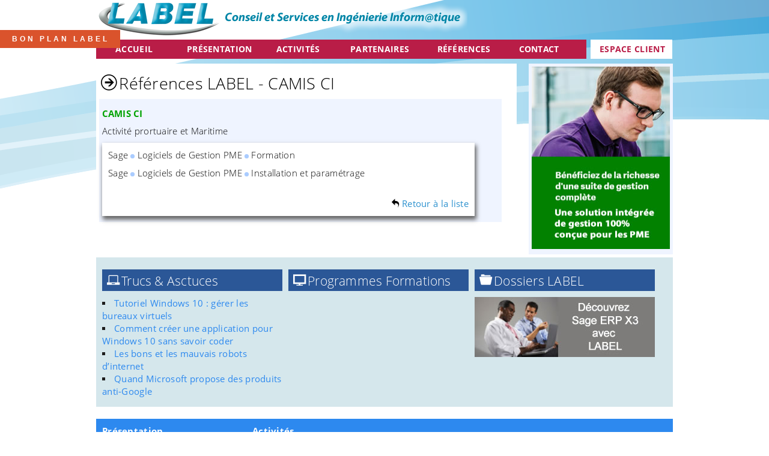

--- FILE ---
content_type: text/html; charset=UTF-8
request_url: http://labelci.com/index.php?lab=RefDetail&Soc=CAMIS%20CI
body_size: 4154
content:
<!DOCTYPE html>
<html xmlns="http://www.w3.org/1999/xhtml">
<head>
    <meta charset="windows-1252" />
    <title>-Systemes d'informations - Registrar ci - Revendeur SAGE - Abidjan C�te d'ivoire - LABEL : Soci&eacute;t&eacute; d'Ing&eacute;nierie Informatique -</title>
    <meta name="viewport" content="target-densitydpi=device-dpi, width=device-width, initial-scale=1.0, maximum-scale=1">
    <meta name="description" content="Ing&eacute;nierie des Systemes d'Information et de Communic@tion">
    <meta name="author" content="Ath&eacute; Gomez">
    <meta name="keywords" content="Label, Revendeur SAGE PME/MGE Abidjan C�te d'ivoire, Label Abidjan, Labelci, windows 10, Systemes Information, Societe informatique, Dimomaint, Gestion de la maintenance, Sage Abidjan, Sage Abidjan C�te d'Ivoire, SAGE, SAGE ERP X3, ERP X3, ERP, GESTION, SYSTEME, PAIE, DEVELOPPEMENT, GEIDE, GED, GMAO, DISTRIBUTEUR ZIMBRA, ZIMBRA, ZIMBRA ABIDJAN, ZIMBRA COTE D'IVOIRE, LABEL, SYMANTEC, SYMANTEC ENDPOINT, DISTRIBUTEUR ADOBE, ADOBE, Systemes Informatique, Registrar CI, Revendeur CI">
    <meta name="revisit-after" content="3 days">
    <link href="css/StylesN.css" rel="stylesheet" type="text/css">
    <link href="css/ModernN.css" rel="stylesheet" type="text/css">
    <link href="css/dialog.css" rel="stylesheet" type="text/css">
    <link href="css/modern-responsive.css" rel="stylesheet">
    <link href="css/MenuDeroulant.css" rel="stylesheet" type="text/css">
    <link href="css/carousel.css" rel="stylesheet" type="text/css">
    <!--[if lt IE 9]><script src="http://html5shim.googlecode.com/svn/trunk/html5.js"></script><![endif]-->
    <link href="includes/skins/mxkollection3.css" rel="stylesheet" type="text/css" media="all" />
    <script type="text/javascript" src="js/assets/jquery-1.9.0.min.js"></script>
    <script type="text/javascript" src="js/jquery.easing.1.3.js"></script>
    <script type="text/javascript" src="js/top.js"></script>
	<script type="text/javascript" src="js/modern/carousel.js"></script>
    <script type="text/javascript" src="js/modern/buttonset.js"></script>
    <script type="text/javascript" src="js/modern/input-control.js"></script>
    <script src="includes/common/js/base.js" type="text/javascript"></script>
    <script src="includes/common/js/utility.js" type="text/javascript"></script>
    <script src="includes/skins/style.js" type="text/javascript"></script>
    <script src="includes/tng/scripts/FormValidation.js" type="text/javascript"></script>
<script src="includes/tng/scripts/FormValidation.js.php" type="text/javascript"></script>
<script type="text/javascript">
  KT_FVO['e_mail'] = {required: true, type: 'text', format: 'email', additional_params: '/^[\\w\\.-]+@[\\w\\.-]+\\.\\w+$/i'}

  KT_FVO_properties['noTriggers'] += 1;
  KT_FVO_properties['noTransactions'] += 3;
</script></head>
<body>

<div id="conteneur">
    <div id="headerTop">
      <div class="logoLabel"><img src="images/logo_texteApp.png" alt="Logo Label" /></div>
                <ul id="menuPrincip">
                <li class="DistanceMenu"><a href="index.php">&nbsp;&nbsp;&nbsp; Accueil</a></li><!--
                --><li class="DistanceMenu">
                    <a href="#">Pr&eacute;sentation</a>
                    <ul>
                        <li><a href="index.php?lab=QSN">Qui sommes-nous ?</a></li>
                        <li><a href="index.php?lab=Savoir">Savoir-faire &amp; Agr&eacute;ments</a></li>
                        <li><a href="index.php?lab=Equipe">Nos &Eacute;quipes techniques</a></li>
                    </ul>
                </li><!--
                --><li class="DistanceMenu"><a href="#">&nbsp;&nbsp;&nbsp;Activit&eacute;s</a>
                    <ul>
                    	<li><a href="index.php?lab=Etudes">&Eacute;tudes &amp; Conseil </a></li>
                        <li><a href="index.php?lab=SagePME">Sage PME</a></li>
                        <li><a href="index.php?lab=SageERP">Sage ERP X3</a></li>
                        <li><a href="index.php?lab=GMAO">GMAO </a></li>
                        <li><a href="index.php?lab=AUDROS">GED </a></li>
                        <li><a href="index.php?lab=DEV">D&eacute;veloppement &amp; Bases de Donn&eacute;es&nbsp;</a></li>
                        <li><a href="index.php?lab=WebService">Services Web</a></li> 
                        <li><a href="index.php?lab=SysReso">Architectures  Syst&Egrave;mes &amp; R&Eacute;seaux</a></li>
                        <li><a href="index.php?lab=SecurDon">S&eacute;curit&eacute; des syst&egrave;mes d'informations</a></li>
                    </ul>
                </li><!--
                --><li class="DistanceMenu"><a href="index.php?lab=Partenaires">Partenaires</a></li><!--
                --><li class="DistanceMenu"><a href="index.php?lab=References">&nbsp;&nbsp;R&eacute;f&eacute;rences</a></li><!--
                --><li class="DistanceMenu"><a href="index.php?lab=Contacts">&nbsp;&nbsp;Contact</a></li><!--
                --><li class="bg-color-white-text"><a href="index.php?lab=Clients" style="color:#b91d47;">Espace Client</a></li>
			</ul>
    <div id="fl_menu">
	<div class="label">BON PLAN LABEL</div>
        <div class="menuFlottant">
            <a href="index.php?lab=Clients" class="menu_item"><strong>Label vous assiste desormais avec son support en ligne !</strong></a>
            <a href="#" class="menu_item"><strong>Nom de domaine .CI chez LABEL c'est 8000 FCFA</strong></a>
            <a href="index.php?lab=Recrute" class="menu_item"><strong>Besoin de boulot, LABEL recrute. Depose vite ton C.V. !!</strong></a>
  		</div>
    </div>    </div>
    <div class="grid">
                    <div class="row">
                        <div class="span8">
                                                	<div class="hero-unit-content">
                             <h2 class="icon-arrow-right-3">R&eacute;f&eacute;rences LABEL - CAMIS CI</h2>
<div class="page-header">
    <div class="data span7c bg-color-blueLight padding5">
    <h4 class="fg-color-green" >CAMIS CI</h4>
    <p>Activité prortuaire et Maritime</p>
    <div class="span7a bg-color-white place-left ombre padding10">  <p>Sage <img src="images/Separateur.png"/> Logiciels de Gestion PME <img src="images/Separateur.png"/> Formation</p>
      <p>Sage <img src="images/Separateur.png"/> Logiciels de Gestion PME <img src="images/Separateur.png"/> Installation et paramétrage</p>
    
<br />
<span class="place-right icon-undo"><a href="javascript:history.go(-1)">Retour &agrave; la liste</a></span></div>
	</div>
</div>
                        	</div>
                        </div>
                        <div>
<!--	<div class="span4 padding5 text-center bg-color-blueLight" >
    <img src="images/Pub20ans.gif" alt="20ans" /></div>
</div>
--> 
                                                                        												                        <div>
	<div class="span4 padding5 text-center bg-color-blueLight" ><a href="http://labelci.com/index.php?lab=SagePME" target="_blank"><img src="images/Sage-100C-Entreprise.jpg" alt="PUB" width="230" height="304" border="0"/></a></div>
</div>
                                                                                                                    </div>
  </div>
 	 	<div class="page bg-color-lighten padding10">
            <div class="span4a place-left fg-color-darken">
                    <h3 class="bg-color-blueDark fg-color-white padding5 icon-laptop">Trucs &amp; Asctuces</h3>
                    <ul>
                                                  <li><a href="index.php?lab=LecTA&amp;NId=70" class="fg-color-blue">Tutoriel Windows 10 : gérer les bureaux virtuels</a></li>
                                                    <li><a href="index.php?lab=LecTA&amp;NId=67" class="fg-color-blue">Comment créer une application pour Windows 10 sans savoir coder</a></li>
                                                    <li><a href="index.php?lab=LecTA&amp;NId=54" class="fg-color-blue">Les bons et les mauvais robots d’internet</a></li>
                                                    <li><a href="index.php?lab=LecTA&amp;NId=53" class="fg-color-blue">Quand Microsoft propose des produits anti-Google</a></li>
                                              </ul></div>
            <div class="span4a place-left fg-color-white">
             <h3 class="bg-color-blueDark fg-color-white padding5 icon-screen">Programmes Formations</h3>
                    <ul>
                    	</ul>
            </div>
            <div class="span4a place-left fg-color-white">
             <h3 class="bg-color-blueDark fg-color-white padding5 icon-folder">Dossiers LABEL</h3>
                    <a href="index.php?lab=SageERP"><img src="images/ERP_decouverte.jpg" alt="Decouverte Sage ERP X3" /></a>
                    <!-- <ul>
                    	<li><a href="index.php?lab=JPO13" class="fg-color-blue">Journ&eacute;e porte ouverte Sage ERP X3</a></li>
                    </ul>!--> </div>
    </div>
        <br />
    <div class="page">
         <div class="nav-bar padding10">
            <div class="span4 place-left fg-color-white"><strong>Pr&eacute;sentation</strong>
                    <ul>
                        <li><a href="index.php?lab=QSN" class="fg-color-white">Qui sommes-nous ?</a></li>
                        <li><a href="index.php?lab=Savoir" class="fg-color-white">Savoir-faire &amp; agr&eacute;ments</a></li>
                        <li><a href="index.php?lab=Equipe" class="fg-color-white">Nos &eacute;quipes techniques</a></li>
                    </ul></div>
            <div class="span5 place-left fg-color-white"><strong>Activit&eacute;s</strong>
                    <ul>
                    	<li><a href="index.php?lab=Etudes" class="fg-color-white">&Eacute;tudes &amp; conseil </a></li>
                        <li><a href="index.php?lab=SagePME" class="fg-color-white">Sage PME</a></li>
                        <li><a href="index.php?lab=SageERP" class="fg-color-white">Sage ERP X3</a></li>
                        <li><a href="index.php?lab=GMAO" class="fg-color-white">GMAO </a></li>
                        <li><a href="index.php?lab=GED" class="fg-color-white">GED </a></li>
                        <li><a href="index.php?lab=DEV" class="fg-color-white">D&eacute;veloppement &amp; bases de donn&eacute;es&nbsp;</a></li>
                        <li><a href="index.php?lab=SysReso" class="fg-color-white">Architectures  syst&egrave;mes &amp; r&eacute;seaux</a></li>
                        <li><a href="index.php?lab=SecurDon" class="fg-color-white">S&eacute;curit&eacute; des syst&egrave;mes d'informations</a></li>
                    </ul></div>
            <div class="span3 place-left fg-color-white"><div>
	<div class="span4 padding5 text-center">
    <h5 class="fg-color-white">Adresse LABEL<br />
Flashez-moi !
    <img src="images/QrCodeLabel.jpg" alt="QRCodeLabel"/></h5>
	</div>
</div>
</div>
                    
         </div>
         <div class="nav-bar">
            <div class="nav-bar-inner padding10">
                <span class="element">
                    2013 &copy; <a class="fg-color-white" href="mailto:label@labelci.com">Label | T&eacute;l. :+225 2721<span style="display:none;">_</span>25<span style="display:none;">_</span>8074 | label@labelci.com</a> | <a class="fg-color-white " href="http://www.twitter.com/labelci" target="_blank">@labelci (Twitter) </a> | Label est membre du <a class="fg-color-white" href="http://www.gotic-ci.com/" target="_blank">GOTIC</a> et de la <a class="fg-color-white" href="http://www.ccifci.org/" target="_blank">CCIFCI</a> | 
            </span><span class="element place-right"><a href="http://validator.w3.org/check?uri=http://labelci.com/" target="_blank"><img src="images/w3c.jpg" alt="validation"></a> <a href="http://www.xiti.com/xiti.asp?s=527484" title="WebAnalytics" target="_top">
            <script type="text/javascript">
<!--
Xt_param = 's=527484&p=';
try {Xt_r = top.document.referrer;}
catch(e) {Xt_r = document.referrer; }
Xt_h = new Date();
Xt_i = '<img width="80" height="15" border="0" alt="" ';
Xt_i += 'src="http://logv8.xiti.com/bcg.xiti?'+Xt_param;
Xt_i += '&amp;hl='+Xt_h.getHours()+'x'+Xt_h.getMinutes()+'x'+Xt_h.getSeconds();
if(parseFloat(navigator.appVersion)>=4)
{Xt_s=screen;Xt_i+='&r='+Xt_s.width+'x'+Xt_s.height+'x'+Xt_s.pixelDepth+'x'+Xt_s.colorDepth;}
document.write(Xt_i+'&ref='+Xt_r.replace(/[<>"]/g, '').replace(/&/g, '$')+'" title="Internet Audience">');
//-->
            </script>
            <noscript>
Mesure d'audience ROI statistique webanalytics par <img width="80" height="15" src="http://logv8.xiti.com/bcg.xiti?s=527484&amp;p=" alt="WebAnalytics" />
            </noscript>
            </a> </span>
          </div>
         </div>
    </div>         
</div>
</div>
<script type="text/javascript">
//config
$float_speed=1500; //milliseconds
$float_easing="easeOutQuint";
$menu_fade_speed=500; //milliseconds
$closed_menu_opacity=0.75;
//cache vars
$fl_menu=$("#fl_menu");
$fl_menu_menu=$("#fl_menu .menuFlottant");
$fl_menu_label=$("#fl_menu .label");
$(window).load(function() {
	menuPosition=$('#fl_menu').position().top;
	FloatMenu();
	$fl_menu.hover(
		function(){ //mouse over
			$fl_menu_label.fadeTo($menu_fade_speed, 1);
			$fl_menu_menu.fadeIn($menu_fade_speed);
		},
		function(){ //mouse out
			$fl_menu_label.fadeTo($menu_fade_speed, $closed_menu_opacity);
			$fl_menu_menu.fadeOut($menu_fade_speed);
		}
	);
});
$(window).scroll(function () { 
	FloatMenu();
});
function FloatMenu(){
	var scrollAmount=$(document).scrollTop();
	var newPosition=menuPosition+scrollAmount;
	if($(window).height()<$fl_menu.height()+$fl_menu_menu.height()){
		$fl_menu.css("top",menuPosition);
	} else {
		$fl_menu.stop().animate({top: newPosition}, $float_speed, $float_easing);
	}
}
</script>
<script>
  (function(i,s,o,g,r,a,m){i['GoogleAnalyticsObject']=r;i[r]=i[r]||function(){
  (i[r].q=i[r].q||[]).push(arguments)},i[r].l=1*new Date();a=s.createElement(o),
  m=s.getElementsByTagName(o)[0];a.async=1;a.src=g;m.parentNode.insertBefore(a,m)
  })(window,document,'script','//www.google-analytics.com/analytics.js','ga');

  ga('create', 'UA-49766146-1', 'labelci.com');
  ga('send', 'pageview');

</script></body>
</html>

--- FILE ---
content_type: text/css
request_url: http://labelci.com/css/StylesN.css
body_size: 2558
content:
/* CSS Document */
/*
 * Metro UI CSS
 * Copyright 2012 Sergey Pimenov
 * Licensed under the MIT Lilcense
 *
 * Typography.less
 *
 */
@font-face {
  font-family: 'iconFont';
  src: url('../fonts/iconFont.eot');
  src: url('../fonts/iconFont.eot?#iefix') format('embedded-opentype'), url('../fonts/iconFont.svg#iconFont') format('svg'), url('../fonts/iconFont.woff') format('woff'), url('../fonts/iconFont.ttf') format('truetype');
  font-weight: normal;
  font-style: normal;
}
@font-face {
  font-family: "PT Serif Caption";
  font-style: normal;
  font-weight: 400;
  src: local("PT Serif Caption"), local("PTSerif-Caption"), url('../fonts/PTSerif-Caption.woff') format('woff');
}
@font-face {
  font-family: "Open Sans";
  font-style: normal;
  font-weight: 700;
  src: local("Open Sans Bold"), local("OpenSans-Bold"), url('../fonts/OpenSans-Bold.woff') format('woff');
}
@font-face {
  font-family: "Open Sans";
  font-style: normal;
  font-weight: 300;
  src: local("Open Sans Light"), local("OpenSans-Light"), url('../fonts/OpenSans-Light.woff') format('woff');
}
@font-face {
  font-family: "Open Sans";
  font-style: normal;
  font-weight: 800;
  src: local("Open Sans Extrabold"), local("OpenSans-Extrabold"), url('../fonts/OpenSans-Extrabold.woff') format('woff');
}
@font-face {
  font-family: "Open Sans";
  font-style: normal;
  font-weight: 400;
  src: local("Open Sans"), local("OpenSans"), url('../fonts/OpenSans.woff') format('woff');
}

body {
	background-color: #FFF;
	background-image: url(../images/Fd_pageApplati.png);	
	background-repeat: repeat-x;
	font-family: 'Segoe UI Semilight', 'Open Sans', Verdana, Arial, Helvetica, sans-serif;
}

#conteneur{
	width:960px;
	margin:0 auto;
	overflow: hidden;
}

header {
	width:960px;
	height:50px;
}

#headerTop {
	width:100%;
}

.logoLabel{
	width:700px;
	height:61px;
	margin-right:5px;
}

#navi-bar{
	height: 40px;
	width: 960px;
	margin-top:5px;
	border: 1px solid #003;
	background-image: url(../images/Bg_haut.png);
	background-repeat: repeat-x;
	border-radius: 6px;
	box-shadow: 0 1px 1px #fff;
}

.page {
    width: 940px ;
    margin: auto;
    background-color: #fff;
}
.browsers-icons img {
    float: left;
    margin-right: 20px;
}


.github-info {
}


#brand-name {
    line-height: 24px;
    margin-top: 2px;
}


hr {
    border: 0;
    border-bottom: 1px #ddd dotted;
    color: #ddd;
    background-color: #ddd;
}

#social{
    margin-bottom: 90px;
}
#shareme .box{
    margin:5% 8% 0 8%;
    width:100%;
    clear: both;
}
#shareme .box a{
    color:#404040;
    text-shadow: 0 1px 1px rgba(167,167,167,.4);
}
#shareme .box a:hover{
    text-decoration:none;
}
#shareme .count {
    font-weight:bold;
    font-size:50px;
    float:left;
    border-right:2px solid #57b8d1;
    line-height:40px;
    padding-right:10px
}
#shareme .share {
    float:left;
    margin-left:10px;
    font-size:20px;
    width:82px;
}
#shareme .buttons {
    position: absolute;
    width:294px;
    background-color:#fff;
    border: 1px solid rgba(0,0,0,.2);
    padding:10px;
    -webkit-box-shadow: 0 1px 2px rgba(0,0,0,.1);
    -moz-box-shadow: 0 1px 2px rgba(0,0,0,.1);
    box-shadow: 0 1px 2px rgba(0,0,0,.1);
    height: 100px;
}
#shareme .button {
    float:left;
    max-width:50px;
    min-width:10px;
    margin:0 15px 0 0;
    background-color: transparent;
}
#shareme .facebook {
    margin:0 4px 0 0;
}

#carousel1 {
    height: 235px;
}

#sponsorBlock {
    height: 315px;
}
#membreBlock {
    height: 425px;
}

@media (min-width: 768px) and (max-width: 979px) {
    .page {
        width: 724px;
    }
    .hero-unit > img {
        zoom: .6;
    }
    .browsers-icons img {
        zoom: .8;
    }
}

@media (max-width: 767px) {
    .page {
        width: 100%;
    }

    .hero-unit > img {
        zoom: .6;
    }

    .modern-ui-logo {
        width: 24px;
        height: 24px;
    }
    .github-info {
        margin-top: 5px;
    }

    a, .link {
        font-size: 9pt;
    }

    h3 {
        line-height: 11px;
    }

    .no-mobile {
        display: none;
    }

    #carousel1 {
        height: 300px !important;
    }
}

@media (max-width: 480px) {
    .hero-unit img {
        display: none;
    }

    #jetbrains {
        display: none;
    }
    #brand-name {
        display: none;
    }
}

/* CSS calendrier */

#Calendrier {
	width:420px;
	float:left;
	background:#fff;
}

#Calendrier table tr td {
	border:none;
	margin:0px;
}

#Calendrier table table {
	border:none;
	margin:0px;
}

.date {
	/* font-family: Arial, Helvetica, sans-serif;
	font-size: 24px;*/
	color: #FFFFFF;
	font-weight: bold;
	vertical-align:middle;
}


.jours {
	/* font-family: Arial, Helvetica, sans-serif;
	font-size: 12px;*/
	color: #FFFFFF;
	font-weight: bold;
}

.tab_numero {
	background:url(../images/icone.jpg);
	background-repeat:no-repeat;
	background-position:bottom right;
	color: #000000;
	font-weight: normal;
	border-style:solid; 
	border-width:2px; 
	border-color:#000099;
	border-top:hidden;
	margin:0px;
}

.tab_cal {
	/* background:url(../images/entete.jpg);
	background-repeat:no-repeat; 
	font-size:10px;*/
	border-style:solid; 
	border-width:2px; 
	border-color:#000099;
	border-bottom:hidden;
	margin:0px;
}

.reserve a { 
	color:#FFFFFF;
	
}

.descriptif {
	color: #000000;
	padding-left:10px;
}


/* CSS calendrier fin */

.angle {
	border-top-left-radius: 5px;
	border-top-right-radius: 5px;
	border-bottom-right-radius: 0;
	border-bottom-left-radius: 20px;
}


.ombre1 {
	-moz-box-shadow: 7px 7px 5px 0px #656565;
	-webkit-box-shadow: 7px 7px 5px 0px #656565;
	-o-box-shadow: 7px 7px 5px 0px #656565;
	box-shadow: 7px 7px 5px 0px #656565;
	filter:progid:DXImageTransform.Microsoft.Shadow(color=#656565, Direction=135, Strength=5);
}

.ombre {
	-moz-box-shadow: 2px 5px 7px 1px #656565;
	-webkit-box-shadow: 2px 5px 7px 1px #656565;
	-o-box-shadow: 2px 5px 7px 1px #656565;
	box-shadow: 2px 5px 7px 1px #656565;
	filter:progid:DXImageTransform.Microsoft.Shadow(color=#656565, Direction=158, Strength=7);
}


.marginbottom20 {
	margin-bottom: 20px;
}

.marginbottom5 {
	margin-bottom: 5px;
}

/* Tiny Scrollbar */
#scrollbar1 { width: 235px; margin: 20px 0 10px; }
#scrollbar1 .viewport { width: 210px; height: 250px; overflow: hidden; position: relative; }
#scrollbar1 .overview { list-style: none; position: absolute; left: 0; top: 0; padding: 0; margin: 0; }
#scrollbar1 .scrollbar{ background: transparent url(../images/bg-scrollbar-track-y.png) no-repeat 0 0; position: relative; background-position: 0 0; float: right; width: 15px; }
#scrollbar1 .track { background: transparent url(../images/bg-scrollbar-trackend-y.png) no-repeat 0 100%; height: 100%; width:13px; position: relative; padding: 0 1px; }
#scrollbar1 .thumb { background: transparent url(../images/bg-scrollbar-thumb-y.png) no-repeat 50% 100%; height: 20px; width: 25px; cursor: pointer; overflow: hidden; position: absolute; top: 0; left: -5px; }
#scrollbar1 .thumb .end { background: transparent url(../images/bg-scrollbar-thumb-y.png) no-repeat 50% 0; overflow: hidden; height: 5px; width: 25px; }
#scrollbar1 .disable { display: none; }
.noSelect { user-select: none; -o-user-select: none; -moz-user-select: none; -khtml-user-select: none; -webkit-user-select: none; }

/* D�but roolover sur partenaire */
    #Part {
    	font:.75em "lucida grande", arial, sans-serif;
    	overflow:auto;
    	width:700px;
    	padding:0 0 10px 10px;
    	margin:30px auto;
    	list-style:none;
    }
    
   #Part li {
    	width:200px;
    	height:90px;
    	overflow:hidden;
    	float:left;
    	margin:30px 30px 0 0;
    }
    
   #Part p {
    	height:40px;
		width:140px;
    	padding:0 10px;
    	opacity:0.9;
    	color:#000;
    	background:#fff;
    	-webkit-transition: margin-top .2s ease-out;
    	-moz-transition: margin-top .2s ease-out;
    	transition: margin-top .2s ease-out;
    }
    
   #Part li:hover p  {
    	margin-top:-54px;
    }
    
   #Part strong {
    	display:block;
    	padding-top:1px;
    	font-weight:550;
		border:1px solid #009;
		border-radius: 5px;
		margin-bottom:2px;

    }
	
	#Part a {
    	font-weight:550;
		color:#009;
		
    }

/* Fin roolover sur partenaire */

/* D�but menu Flottant */

#fl_menu{
		position:absolute;
		top:50px;
		left:0px;
		z-index:9999;
		width:200px;
		height:30px;
		}

#fl_menu .label{
		padding-left:20px;
		line-height:30px;
		font-family:"Arial Black", Arial, Helvetica, sans-serif;
		font-size:0.8em;
		font-weight:bold;
		background:#da532c;
		color:#fff;
		letter-spacing:4px;
		}

#fl_menu .menuFlottant{
		display:none;
		}

#fl_menu .menuFlottant .menu_item{
		display:block;
		background:#2b5797;
		color:#bbb;
		border-top:1px solid #333;
		padding:10px 20px;
		font-family:Arial, Helvetica, sans-serif;
		font-size:12px;
		text-decoration:none;
		}

#fl_menu .menuFlottant a.menu_item:hover{
		background:#1e7145;
		color:#fff;
		}

/* Fin d�but menu Flottant */

--- FILE ---
content_type: text/css
request_url: http://labelci.com/css/ModernN.css
body_size: 47137
content:
/*
 * Metro UI CSS v 0.1.6
 * Copyright 2012 Sergey Pimenov
 * Licensed under the MIT Lilcense
 */
/*! normalize.css 2012-03-11T12:53 UTC - http://github.com/necolas/normalize.css */
/* =============================================================================
   HTML5 display definitions
   ========================================================================== */
/*
 * Corrects block display not defined in IE6/7/8/9 & FF3
 */
article,
aside,
details,
figcaption,
figure,
footer,
header,
hgroup,
nav,
section,
summary {
  display: block;
}
/*
 * Corrects inline-block display not defined in IE6/7/8/9 & FF3
 */
audio,
canvas,
video {
  display: inline-block;
  *display: inline;
  *zoom: 1;
}
/*
 * Prevents modern browsers from displaying 'audio' without controls
 * Remove excess height in iOS5 devices
 */
audio:not([controls]) {
  display: none;
  height: 0;
}
/*
 * Addresses styling for 'hidden' attribute not present in IE7/8/9, FF3, S4
 * Known issue: no IE6 support
 */
[hidden] {
  display: none;
}
/* =============================================================================
   Base
   ========================================================================== */
/*
 * 1. Corrects text resizing oddly in IE6/7 when body font-size is set using em units
 *    http://clagnut.com/blog/348/#c790
 * 2. Prevents iOS text size adjust after orientation change, without disabling user zoom
 *    www.456bereastreet.com/archive/201012/controlling_text_size_in_safari_for_ios_without_disabling_user_zoom/
 */
html {
  font-size: 100%;
  /* 1 */

  -webkit-text-size-adjust: 100%;
  /* 2 */

  -ms-text-size-adjust: 100%;
  /* 2 */

}
/*
 * Addresses font-family inconsistency between 'textarea' and other form elements.
 */
html,
button,
input,
select,
textarea {
  font-family: sans-serif;
}
/*
 * Addresses margins handled incorrectly in IE6/7
 */
body {
  margin: 0;
}
/* =============================================================================
   Links
   ========================================================================== */
/*
 * Addresses outline displayed oddly in Chrome
 */
a:focus {
  outline: thin dotted;
}
/*
 * Improves readability when focused and also mouse hovered in all browsers
 * people.opera.com/patrickl/experiments/keyboard/test
 */
a:hover,
a:active {
  outline: 0;
}
/* =============================================================================
   Typography
   ========================================================================== */
/*
 * Addresses font sizes and margins set differently in IE6/7
 * Addresses font sizes within 'section' and 'article' in FF4+, Chrome, S5
 */
h1 {
  font-size: 2em;
  margin: 0.67em 0;
}
h2 {
  font-size: 1.5em;
  margin: 0.83em 0;
}
h3 {
  font-size: 1.17em;
  margin: 1em 0;
}
h4 {
  font-size: 1em;
  margin: 1.33em 0;
}
h5 {
  font-size: 0.83em;
  margin: 1.67em 0;
}
h6 {
  font-size: 0.75em;
  margin: 2.33em 0;
}
/*
 * Addresses styling not present in IE7/8/9, S5, Chrome
 */
abbr[title] {
  border-bottom: 1px dotted;
}
/*
 * Addresses style set to 'bolder' in FF3+, S4/5, Chrome
*/
b,
strong {
  font-weight: bold;
}
blockquote {
  margin: 1em 40px;
}
/*
 * Addresses styling not present in S5, Chrome
 */
dfn {
  font-style: italic;
}
/*
 * Addresses styling not present in IE6/7/8/9
 */
mark {
  background: #ff0;
  color: #000;
}
/*
 * Addresses margins set differently in IE6/7
 */
p,
pre {
  margin: 1em 0;
}
/*
 * Corrects font family set oddly in IE6, S4/5, Chrome
 * en.wikipedia.org/wiki/User:Davidgothberg/Test59
 */
pre,
code,
kbd,
samp {
  font-family: monospace, serif;
  _font-family: 'courier new', monospace;
  font-size: 1em;
}
/*
 * Improves readability of pre-formatted text in all browsers
 */
pre {
  white-space: pre;
  white-space: pre-wrap;
  word-wrap: break-word;
}
/*
 * 1. Addresses CSS quotes not supported in IE6/7
 * 2. Addresses quote property not supported in S4
 */
/* 1 */
q {
  quotes: none;
}
/* 2 */
q:before,
q:after {
  content: '';
  content: none;
}
small {
  font-size: 75%;
}
/*
 * Prevents sub and sup affecting line-height in all browsers
 * gist.github.com/413930
 */
sub,
sup {
  font-size: 75%;
  line-height: 0;
  position: relative;
  vertical-align: baseline;
}
sup {
  top: -0.5em;
}
sub {
  bottom: -0.25em;
}
/* =============================================================================
   Lists
   ========================================================================== */
/*
 * Addresses margins set differently in IE6/7
 */
dl,
menu,
ol,
ul {
  margin: 1em 0;
}
dd {
  margin: 0 0 0 40px;
}
/*
 * Addresses paddings set differently in IE6/7
 */
menu,
ol,
ul {
  padding: 0 0 0 40px;
}
/*
 * Corrects list images handled incorrectly in IE7
 */
nav ul,
nav ol {
  list-style: none;
  list-style-image: none;
}
/* =============================================================================
   Embedded content
   ========================================================================== */
/*
 * 1. Removes border when inside 'a' element in IE6/7/8/9, FF3
 * 2. Improves image quality when scaled in IE7
 *    code.flickr.com/blog/2008/11/12/on-ui-quality-the-little-things-client-side-image-resizing/
 */
img {
  border: 0;
  /* 1 */

  -ms-interpolation-mode: bicubic;
  /* 2 */

}
/*
 * Corrects overflow displayed oddly in IE9
 */
svg:not(:root) {
  overflow: hidden;
}
/* =============================================================================
   Figures
   ========================================================================== */
/*
 * Addresses margin not present in IE6/7/8/9, S5, O11
 */
figure {
  margin: 0;
}
/* =============================================================================
   Forms
   ========================================================================== */
/*
 * Corrects margin displayed oddly in IE6/7
 */
form {
  margin: 0;
}
/*
 * Define consistent border, margin, and padding
 */
fieldset {
  border: 1px solid #c0c0c0;
  margin: 0 2px;
  padding: 0.35em 0.625em 0.75em;
}
/*
 * 1. Corrects color not being inherited in IE6/7/8/9
 * 2. Corrects text not wrapping in FF3
 * 3. Corrects alignment displayed oddly in IE6/7
 */
legend {
  border: 0;
  /* 1 */

  padding: 0;
  white-space: normal;
  /* 2 */

  *margin-left: -7px;
  /* 3 */

}
/*
 * 1. Corrects font size not being inherited in all browsers
 * 2. Addresses margins set differently in IE6/7, FF3+, S5, Chrome
 * 3. Improves appearance and consistency in all browsers
 */
button,
input,
select,
textarea {
  font-size: 100%;
  /* 1 */

  margin: 0;
  /* 2 */

  vertical-align: baseline;
  /* 3 */

  *vertical-align: middle;
  /* 3 */

}
/*
 * Addresses FF3/4 setting line-height on 'input' using !important in the UA stylesheet
 */
button,
input {
  line-height: normal;
  /* 1 */

}
/*
 * 1. Improves usability and consistency of cursor style between image-type 'input' and others
 * 2. Corrects inability to style clickable 'input' types in iOS
 * 3. Removes inner spacing in IE7 without affecting normal text inputs
 *    Known issue: inner spacing remains in IE6
 */
button,
input[type="button"],
input[type="reset"],
input[type="submit"] {
  cursor: pointer;
  /* 1 */

  -webkit-appearance: button;
  /* 2 */

  *overflow: visible;
  /* 3 */

}
/*
 * Re-set default cursor for disabled elements
 */
button[disabled],
input[disabled] {
  cursor: default;
}
/*
 * 1. Addresses box sizing set to content-box in IE8/9
 * 2. Removes excess padding in IE8/9
 * 3. Removes excess padding in IE7
      Known issue: excess padding remains in IE6
 */
input[type="checkbox"],
input[type="radio"] {
  box-sizing: border-box;
  /* 1 */

  padding: 0;
  /* 2 */

  *height: 13px;
  /* 3 */

  *width: 13px;
  /* 3 */

}
/*
 * 1. Addresses appearance set to searchfield in S5, Chrome
 * 2. Addresses box-sizing set to border-box in S5, Chrome (include -moz to future-proof)
 */
input[type="search"] {
  -webkit-appearance: textfield;
  /* 1 */

  -moz-box-sizing: content-box;
  -webkit-box-sizing: content-box;
  /* 2 */

  box-sizing: content-box;
}
/*
 * Removes inner padding and search cancel button in S5, Chrome on OS X
 */
input[type="search"]::-webkit-search-decoration,
input[type="search"]::-webkit-search-cancel-button {
  -webkit-appearance: none;
}
/*
 * Removes inner padding and border in FF3+
 * www.sitepen.com/blog/2008/05/14/the-devils-in-the-details-fixing-dojos-toolbar-buttons/
 */
button::-moz-focus-inner,
input::-moz-focus-inner {
  border: 0;
  padding: 0;
}
/*
 * 1. Removes default vertical scrollbar in IE6/7/8/9
 * 2. Improves readability and alignment in all browsers
 */
textarea {
  overflow: auto;
  /* 1 */

  vertical-align: top;
  /* 2 */

}
/* =============================================================================
   Tables
   ========================================================================== */
/*
 * Remove most spacing between table cells
 */
table {
  border-collapse: collapse;
  border-spacing: 0;
}
/*
 * Metro UI CSS
 * Copyright 2012 Sergey Pimenov
 * Licensed under the MIT Lilcense
 *
 * Routines.less
 */
.place-left {
  float: left !important;
  margin-right: 10px;
}
.place-right {
  float: right !important;
  margin-left: 10px;
}
.scroll-y,
.scroll-vertical {
  overflow-y: scroll;
}
.scroll-x,
.scroll-horizontal {
  overflow-x: scroll;
}
.pos-rel {
  position: relative;
}
.pos-abs {
  position: absolute;
}
.pos-fix {
  position: fixed;
}
.text-left {
  text-align: left;
}
.text-right {
  text-align: right;
}
.text-center {
  text-align: center;
}
.text-justify {
  text-align: justify;
}
.top-left {
  position: absolute;
  top: 0;
  left: 0;
}
.top-right {
  position: absolute;
  top: 0;
  right: 0;
}
.bottom-right {
  position: absolute;
  bottom: 0;
  right: 0;
}
.bottom-left {
  position: absolute;
  bottom: 0;
  left: 0;
}
.no-overflow {
  overflow: hidden;
}
.no-display {
  display: none;
}
.as-block {
  display: block;
  float: none !important;
}
.as-inline-block {
  display: inline-block;
}
.nlm {
  margin-left: 0 !important;
}
.nrm {
  margin-right: 0 !important;
}
.clearfix {
  *zoom: 1;
}
.clearfix:before,
.clearfix:after {
  display: table;
  content: "";
}
.clearfix:after {
  clear: both;
}
.padding5 {
  padding: 5px;
}
.padding10 {
  padding: 10px;
}
.padding15 {
  padding: 15px;
}
.padding20 {
  padding: 20px;
}
.padding30 {
  padding: 30px;
}
.padding40 {
  padding: 40px;
}
.padding80 {
  padding: 80px;
}
.selected {
  border: 4px #2d89ef solid;
}
.selected:after {
  width: 0;
  height: 0;
  border-top: 40px solid #2d89ef;
  border-left: 40px solid transparent;
  position: absolute;
  display: block;
  right: 0;
  content: ".";
  top: 0;
  z-index: 1001;
}
.selected:before {
  position: absolute;
  content: "\e08a";
  color: #fff;
  right: 4px;
  font-family: iconFont;
  z-index: 1002;
}
.border {
  border: 1px #ccc solid;
}
/*
Icon Set:	Broccolidry -- http://dribbble.com/shots/587469-Free-16px-Broccolidryiconsaniconsetitisfullof-icons
License:	Aribitrary -- http://licence.visualidiot.com/


Icon Set:	Meteocons -- http://www.alessioatzeni.com/meteocons/
License:	Arbitrary -- http://www.alessioatzeni.com/meteocons/#about


Icon Set:	IcoMoon - Free -- http://keyamoon.com/icomoon/
License:	CC BY-SA 3.0 -- http://creativecommons.org/licenses/by-sa/3.0/
*/
@font-face {
  font-family: 'iconFont';
  src: url('../fonts/iconFont.eot');
  src: url('../fonts/iconFont.eot?#iefix') format('embedded-opentype'), url('../fonts/iconFont.svg#iconFont') format('svg'), url('../fonts/iconFont.woff') format('woff'), url('../fonts/iconFont.ttf') format('truetype');
  font-weight: normal;
  font-style: normal;
}
/* Use the following CSS code if you want to use data attributes for inserting your icons */
[data-icon]:before {
  font-family: 'iconFont';
  content: attr(data-icon);
  speak: none;
  font-weight: normal;
  font-style: normal;
  display: inline-block;
  text-decoration: inherit;
  -webkit-font-smoothing: antialiased;
  border: 1px transparent solid;
}
/* Use the following CSS code if you want to have a class per icon */
[class^="icon-"]:before,
[class*=" icon-"]:before {
  font-family: 'iconFont';
  font-style: normal;
  speak: none;
  font-weight: normal;
  display: inline-block;
  text-decoration: inherit;
  margin: 0 2px;
  -webkit-font-smoothing: antialiased;
  border: 1px transparent solid;
}
.icon-large:before {
  vertical-align: middle;
  font-size: 1.3333333333333332em;
  margin-top: -8px;
}
button.mini,
.button.mini {
  font-size: .9em !important;
}
a [class^="icon-"],
a [class*=" icon-"] {
  border: 1px transparent solid;
}
li [class^="icon-"],
li [class*=" icon-"] {
  display: inline-block;
  width: 1.25em;
  text-align: center;
}
li .icon-large:before,
li .icon-large:before {
  width: 1.875em;
}
.icon-home:before {
  content: "\e000";
}
.icon-newspaper:before {
  content: "\e001";
}
.icon-pencil:before {
  content: "\e002";
}
.icon-droplet:before {
  content: "\e003";
}
.icon-pictures:before {
  content: "\e004";
}
.icon-camera:before {
  content: "\e005";
}
.icon-music:before {
  content: "\e006";
}
.icon-film:before {
  content: "\e007";
}
.icon-camera-2:before {
  content: "\e008";
}
.icon-spades:before {
  content: "\e009";
}
.icon-clubs:before {
  content: "\e00a";
}
.icon-diamonds:before {
  content: "\e00b";
}
.icon-broadcast:before {
  content: "\e00c";
}
.icon-mic:before {
  content: "\e00d";
}
.icon-book:before {
  content: "\e00e";
}
.icon-file:before {
  content: "\e00f";
}
.icon-new:before {
  content: "\e010";
}
.icon-copy:before {
  content: "\e011";
}
.icon-folder:before {
  content: "\e012";
}
.icon-folder-2:before {
  content: "\e013";
}
.icon-tag:before {
  content: "\e014";
}
.icon-cart:before {
  content: "\e015";
}
.icon-basket:before {
  content: "\e016";
}
.icon-calculate:before {
  content: "\e017";
}
.icon-support:before {
  content: "\e018";
}
.icon-phone:before {
  content: "\e019";
}
.icon-mail:before {
  content: "\e01a";
}
.icon-location:before {
  content: "\e01b";
}
.icon-compass:before {
  content: "\e01c";
}
.icon-history:before {
  content: "\e01d";
}
.icon-clock:before {
  content: "\e01e";
}
.icon-bell:before {
  content: "\e01f";
}
.icon-calendar:before {
  content: "\e020";
}
.icon-printer:before {
  content: "\e021";
}
.icon-mouse:before {
  content: "\e022";
}
.icon-screen:before {
  content: "\e023";
}
.icon-laptop:before {
  content: "\e024";
}
.icon-mobile:before {
  content: "\e025";
}
.icon-cabinet:before {
  content: "\e026";
}
.icon-drawer:before {
  content: "\e027";
}
.icon-drawer-2:before {
  content: "\e028";
}
.icon-box:before {
  content: "\e029";
}
.icon-box-add:before {
  content: "\e02a";
}
.icon-box-remove:before {
  content: "\e02b";
}
.icon-download:before {
  content: "\e02c";
}
.icon-upload:before {
  content: "\e02d";
}
.icon-database:before {
  content: "\e02e";
}
.icon-flip:before {
  content: "\e02f";
}
.icon-flip-2:before {
  content: "\e030";
}
.icon-undo:before {
  content: "\e031";
}
.icon-redo:before {
  content: "\e032";
}
.icon-forward:before {
  content: "\e033";
}
.icon-reply:before {
  content: "\e034";
}
.icon-reply-2:before {
  content: "\e035";
}
.icon-comments:before {
  content: "\e036";
}
.icon-comments-2:before {
  content: "\e037";
}
.icon-comments-3:before {
  content: "\e038";
}
.icon-comments-4:before {
  content: "\e039";
}
.icon-comments-5:before {
  content: "\e03a";
}
.icon-user:before {
  content: "\e03b";
}
.icon-user-2:before {
  content: "\e03c";
}
.icon-user-3:before {
  content: "\e03d";
}
.icon-busy:before {
  content: "\e03e";
}
.icon-loading:before {
  content: "\e03f";
}
.icon-loading-2:before {
  content: "\e040";
}
.icon-search:before {
  content: "\e041";
}
.icon-zoom-in:before {
  content: "\e042";
}
.icon-zoom-out:before {
  content: "\e043";
}
.icon-key:before {
  content: "\e044";
}
.icon-key-2:before {
  content: "\e045";
}
.icon-locked:before {
  content: "\e046";
}
.icon-unlocked:before {
  content: "\e047";
}
.icon-wrench:before {
  content: "\e048";
}
.icon-equalizer:before {
  content: "\e049";
}
.icon-cog:before {
  content: "\e04a";
}
.icon-pie:before {
  content: "\e04b";
}
.icon-bars:before {
  content: "\e04c";
}
.icon-stats-up:before {
  content: "\e04d";
}
.icon-gift:before {
  content: "\e04e";
}
.icon-trophy:before {
  content: "\e04f";
}
.icon-diamond:before {
  content: "\e050";
}
.icon-coffee:before {
  content: "\e051";
}
.icon-rocket:before {
  content: "\e052";
}
.icon-meter-slow:before {
  content: "\e053";
}
.icon-meter-medium:before {
  content: "\e054";
}
.icon-meter-fast:before {
  content: "\e055";
}
.icon-dashboard:before {
  content: "\e056";
}
.icon-fire:before {
  content: "\e057";
}
.icon-lab:before {
  content: "\e058";
}
.icon-remove:before {
  content: "\e059";
}
.icon-briefcase:before {
  content: "\e05a";
}
.icon-briefcase-2:before {
  content: "\e05b";
}
.icon-cars:before {
  content: "\e05c";
}
.icon-bus:before {
  content: "\e05d";
}
.icon-cube:before {
  content: "\e05e";
}
.icon-cube-2:before {
  content: "\e05f";
}
.icon-puzzle:before {
  content: "\e060";
}
.icon-glasses:before {
  content: "\e061";
}
.icon-glasses-2:before {
  content: "\e062";
}
.icon-accessibility:before {
  content: "\e063";
}
.icon-accessibility-2:before {
  content: "\e064";
}
.icon-target:before {
  content: "\e065";
}
.icon-target-2:before {
  content: "\e066";
}
.icon-lightning:before {
  content: "\e067";
}
.icon-power:before {
  content: "\e068";
}
.icon-power-2:before {
  content: "\e069";
}
.icon-clipboard:before {
  content: "\e06a";
}
.icon-clipboard-2:before {
  content: "\e06b";
}
.icon-playlist:before {
  content: "\e06c";
}
.icon-grid-view:before {
  content: "\e06d";
}
.icon-tree-view:before {
  content: "\e06e";
}
.icon-cloud:before {
  content: "\e06f";
}
.icon-cloud-2:before {
  content: "\e070";
}
.icon-download-2:before {
  content: "\e071";
}
.icon-upload-2:before {
  content: "\e072";
}
.icon-upload-3:before {
  content: "\e073";
}
.icon-link:before {
  content: "\e074";
}
.icon-link-2:before {
  content: "\e075";
}
.icon-flag:before {
  content: "\e076";
}
.icon-flag-2:before {
  content: "\e077";
}
.icon-attachment:before {
  content: "\e078";
}
.icon-eye:before {
  content: "\e079";
}
.icon-bookmark:before {
  content: "\e07a";
}
.icon-bookmark-2:before {
  content: "\e07b";
}
.icon-star:before {
  content: "\e07c";
}
.icon-star-2:before {
  content: "\e07d";
}
.icon-star-3:before {
  content: "\e07e";
}
.icon-heart:before {
  content: "\e07f";
}
.icon-heart-2:before {
  content: "\e080";
}
.icon-thumbs-up:before {
  content: "\e081";
}
.icon-thumbs-down:before {
  content: "\e082";
}
.icon-plus:before {
  content: "\e083";
}
.icon-minus:before {
  content: "\e084";
}
.icon-help:before {
  content: "\e085";
}
.icon-help-2:before {
  content: "\e086";
}
.icon-blocked:before {
  content: "\e087";
}
.icon-cancel:before {
  content: "\e088";
}
.icon-cancel-2:before {
  content: "\e089";
}
.icon-checkmark:before {
  content: "\e08a";
}
.icon-minus-2:before {
  content: "\e08b";
}
.icon-plus-2:before {
  content: "\e08c";
}
.icon-enter:before {
  content: "\e08d";
}
.icon-exit:before {
  content: "\e08e";
}
.icon-loop:before {
  content: "\e08f";
}
.icon-arrow-up-left:before {
  content: "\e090";
}
.icon-arrow-up:before {
  content: "\e091";
}
.icon-arrow-up-right:before {
  content: "\e092";
}
.icon-arrow-right:before {
  content: "\e093";
}
.icon-arrow-down-right:before {
  content: "\e094";
}
.icon-arrow-down:before {
  content: "\e095";
}
.icon-arrow-down-left:before {
  content: "\e096";
}
.icon-arrow-left:before {
  content: "\e097";
}
.icon-arrow-up-2:before {
  content: "\e098";
}
.icon-arrow-right-2:before {
  content: "\e099";
}
.icon-arrow-down-2:before {
  content: "\e09a";
}
.icon-arrow-left-2:before {
  content: "\e09b";
}
.icon-arrow-up-3:before {
  content: "\e09c";
}
.icon-arrow-right-3:before {
  content: "\e09d";
}
.icon-arrow-down-3:before {
  content: "\e09e";
}
.icon-arrow-left-3:before {
  content: "\e09f";
}
.icon-menu:before {
  content: "\e0a0";
}
.icon-enter-2:before {
  content: "\e0a1";
}
.icon-backspace:before {
  content: "\e0a2";
}
.icon-backspace-2:before {
  content: "\e0a3";
}
.icon-tab:before {
  content: "\e0a4";
}
.icon-tab-2:before {
  content: "\e0a5";
}
.icon-checkbox:before {
  content: "\e0a6";
}
.icon-checkbox-unchecked:before {
  content: "\e0a7";
}
.icon-checkbox-partial:before {
  content: "\e0a8";
}
.icon-radio-checked:before {
  content: "\e0a9";
}
.icon-radio-unchecked:before {
  content: "\e0aa";
}
.icon-font:before {
  content: "\e0ab";
}
.icon-paragraph-left:before {
  content: "\e0ac";
}
.icon-paragraph-center:before {
  content: "\e0ad";
}
.icon-paragraph-right:before {
  content: "\e0ae";
}
.icon-paragraph-justify:before {
  content: "\e0af";
}
.icon-left-to-right:before {
  content: "\e0b0";
}
.icon-right-to-left:before {
  content: "\e0b1";
}
.icon-share:before {
  content: "\e0b2";
}
.icon-new-tab:before {
  content: "\e0b3";
}
.icon-new-tab-2:before {
  content: "\e0b4";
}
.icon-embed:before {
  content: "\e0b5";
}
.icon-code:before {
  content: "\e0b6";
}
.icon-bluetooth:before {
  content: "\e0b7";
}
.icon-share-2:before {
  content: "\e0b8";
}
.icon-share-3:before {
  content: "\e0b9";
}
.icon-mail-2:before {
  content: "\e0ba";
}
.icon-google:before {
  content: "\e0bb";
}
.icon-google-plus:before {
  content: "\e0bc";
}
.icon-google-drive:before {
  content: "\e0bd";
}
.icon-facebook:before {
  content: "\e0be";
}
.icon-instagram:before {
  content: "\e0bf";
}
.icon-twitter:before {
  content: "\e0c0";
}
.icon-feed:before {
  content: "\e0c1";
}
.icon-youtube:before {
  content: "\e0c2";
}
.icon-vimeo:before {
  content: "\e0c3";
}
.icon-flickr:before {
  content: "\e0c4";
}
.icon-picassa:before {
  content: "\e0c5";
}
.icon-dribbble:before {
  content: "\e0c6";
}
.icon-deviantart:before {
  content: "\e0c7";
}
.icon-github:before {
  content: "\e0c8";
}
.icon-github-2:before {
  content: "\e0c9";
}
.icon-github-3:before {
  content: "\e0ca";
}
.icon-github-4:before {
  content: "\e0cb";
}
.icon-github-5:before {
  content: "\e0cc";
}
.icon-git:before {
  content: "\e0cd";
}
.icon-github-6:before {
  content: "\e0ce";
}
.icon-wordpress:before {
  content: "\e0cf";
}
.icon-joomla:before {
  content: "\e0d0";
}
.icon-blogger:before {
  content: "\e0d1";
}
.icon-tumblr:before {
  content: "\e0d2";
}
.icon-yahoo:before {
  content: "\e0d3";
}
.icon-amazon:before {
  content: "\e0d4";
}
.icon-tux:before {
  content: "\e0d5";
}
.icon-apple:before {
  content: "\e0d6";
}
.icon-finder:before {
  content: "\e0d7";
}
.icon-android:before {
  content: "\e0d8";
}
.icon-windows:before {
  content: "\e0d9";
}
.icon-soundcloud:before {
  content: "\e0da";
}
.icon-skype:before {
  content: "\e0db";
}
.icon-reddit:before {
  content: "\e0dc";
}
.icon-linkedin:before {
  content: "\e0dd";
}
.icon-lastfm:before {
  content: "\e0de";
}
.icon-delicious:before {
  content: "\e0df";
}
.icon-stumbleupon:before {
  content: "\e0e0";
}
.icon-pinterest:before {
  content: "\e0e1";
}
.icon-xing:before {
  content: "\e0e2";
}
.icon-flattr:before {
  content: "\e0e3";
}
.icon-foursquare:before {
  content: "\e0e4";
}
.icon-paypal:before {
  content: "\e0e5";
}
.icon-yelp:before {
  content: "\e0e6";
}
.icon-libreoffice:before {
  content: "\e0e7";
}
.icon-file-pdf:before {
  content: "\e0e8";
}
.icon-file-openoffice:before {
  content: "\e0e9";
}
.icon-file-word:before {
  content: "\e0ea";
}
.icon-file-excel:before {
  content: "\e0eb";
}
.icon-file-powerpoint:before {
  content: "\e0ec";
}
.icon-file-zip:before {
  content: "\e0ed";
}
.icon-file-xml:before {
  content: "\e0ee";
}
.icon-file-css:before {
  content: "\e0ef";
}
.icon-html5:before {
  content: "\e0f0";
}
.icon-html5-2:before {
  content: "\e0f1";
}
.icon-css3:before {
  content: "\e0f2";
}
.icon-chrome:before {
  content: "\e0f3";
}
.icon-firefox:before {
  content: "\e0f4";
}
.icon-IE:before {
  content: "\e0f5";
}
.icon-opera:before {
  content: "\e0f6";
}
.icon-safari:before {
  content: "\e0f7";
}
.icon-IcoMoon:before {
  content: "\e0f8";
}
.icon-sunrise:before {
  content: "\e0f9";
}
.icon-sun:before {
  content: "\e0fa";
}
.icon-moon:before {
  content: "\e0fb";
}
.icon-sun-2:before {
  content: "\e0fc";
}
.icon-windy:before {
  content: "\e0fd";
}
.icon-wind:before {
  content: "\e0fe";
}
.icon-snowflake:before {
  content: "\e0ff";
}
.icon-cloudy:before {
  content: "\e100";
}
.icon-cloud-3:before {
  content: "\e101";
}
.icon-weather:before {
  content: "\e102";
}
.icon-weather-2:before {
  content: "\e103";
}
.icon-weather-3:before {
  content: "\e104";
}
.icon-lines:before {
  content: "\e105";
}
.icon-cloud-4:before {
  content: "\e106";
}
.icon-lightning-2:before {
  content: "\e107";
}
.icon-lightning-3:before {
  content: "\e108";
}
.icon-rainy:before {
  content: "\e109";
}
.icon-rainy-2:before {
  content: "\e10a";
}
.icon-windy-2:before {
  content: "\e10b";
}
.icon-windy-3:before {
  content: "\e10c";
}
.icon-snowy:before {
  content: "\e10d";
}
.icon-snowy-2:before {
  content: "\e10e";
}
.icon-snowy-3:before {
  content: "\e10f";
}
.icon-weather-4:before {
  content: "\e110";
}
.icon-cloudy-2:before {
  content: "\e111";
}
.icon-cloud-5:before {
  content: "\e112";
}
.icon-lightning-4:before {
  content: "\e113";
}
.icon-sun-3:before {
  content: "\e114";
}
.icon-moon-2:before {
  content: "\e115";
}
.icon-cloudy-3:before {
  content: "\e116";
}
.icon-cloud-6:before {
  content: "\e117";
}
.icon-cloud-7:before {
  content: "\e118";
}
.icon-lightning-5:before {
  content: "\e119";
}
.icon-rainy-3:before {
  content: "\e11a";
}
.icon-rainy-4:before {
  content: "\e11b";
}
.icon-windy-4:before {
  content: "\e11c";
}
.icon-windy-5:before {
  content: "\e11d";
}
.icon-snowy-4:before {
  content: "\e11e";
}
.icon-snowy-5:before {
  content: "\e11f";
}
.icon-weather-5:before {
  content: "\e120";
}
.icon-cloudy-4:before {
  content: "\e121";
}
.icon-lightning-6:before {
  content: "\e122";
}
.icon-thermometer:before {
  content: "\e123";
}
.icon-compass-2:before {
  content: "\e124";
}
.icon-none:before {
  content: "\e125";
}
.icon-Celsius:before {
  content: "\e126";
}
.icon-Fahrenheit:before {
  content: "\e127";
}
.icon-forrst:before {
  content: "\e128";
}
.icon-headphones:before {
  content: "\e129";
}
.icon-bug:before {
  content: "\e12a";
}
.icon-cart-2:before {
  content: "\e12b";
}
.icon-earth:before {
  content: "\e12c";
}
.icon-battery:before {
  content: "\e12d";
}
.icon-list:before {
  content: "\e12e";
}
.icon-grid:before {
  content: "\e12f";
}
.icon-alarm:before {
  content: "\e130";
}
.icon-location-2:before {
  content: "\e131";
}
.icon-pointer:before {
  content: "\e132";
}
.icon-diary:before {
  content: "\e133";
}
.icon-eye-2:before {
  content: "\e134";
}
.icon-console:before {
  content: "\e135";
}
.icon-location-3:before {
  content: "\e136";
}
.icon-move:before {
  content: "\e137";
}
.icon-gift-2:before {
  content: "\e138";
}
.icon-monitor:before {
  content: "\e139";
}
.icon-mobile-2:before {
  content: "\e13a";
}
.icon-switch:before {
  content: "\e13b";
}
.icon-star-4:before {
  content: "\e13c";
}
.icon-address-book:before {
  content: "\e13d";
}
.icon-shit:before {
  content: "\e13e";
}
.icon-cone:before {
  content: "\e13f";
}
.icon-credit-card:before {
  content: "\e140";
}
.icon-type:before {
  content: "\e141";
}
.icon-volume:before {
  content: "\e142";
}
.icon-volume-2:before {
  content: "\e143";
}
.icon-locked-2:before {
  content: "\e144";
}
.icon-warning:before {
  content: "\e145";
}
.icon-info:before {
  content: "\e146";
}
.icon-filter:before {
  content: "\e147";
}
.icon-bookmark-3:before {
  content: "\e148";
}
.icon-bookmark-4:before {
  content: "\e149";
}
.icon-stats:before {
  content: "\e14a";
}
.icon-compass-3:before {
  content: "\e14b";
}
.icon-keyboard:before {
  content: "\e14c";
}
.icon-award-fill:before {
  content: "\e14d";
}
.icon-award-stroke:before {
  content: "\e14e";
}
.icon-beaker-alt:before {
  content: "\e14f";
}
.icon-beaker:before {
  content: "\e150";
}
.icon-move-vertical:before {
  content: "\e151";
}
.icon-move-horizontal:before {
  content: "\e153";
}
.icon-steering-wheel:before {
  content: "\e152";
}
.icon-volume-3:before {
  content: "\e154";
}
.icon-volume-mute:before {
  content: "\e155";
}
.icon-play:before {
  content: "\e156";
}
.icon-pause:before {
  content: "\e157";
}
.icon-stop:before {
  content: "\e158";
}
.icon-eject:before {
  content: "\e159";
}
.icon-first:before {
  content: "\e15a";
}
.icon-last:before {
  content: "\e15b";
}
.icon-play-alt:before {
  content: "\e15c";
}
.icon-battery-empty:before {
  content: "\e15d";
}
.icon-battery-half:before {
  content: "\e15e";
}
.icon-battery-full:before {
  content: "\e15f";
}
.icon-battery-charging:before {
  content: "\e160";
}
.icon-left-quote:before {
  content: "\e161";
}
.icon-right-quote:before {
  content: "\e162";
}
.icon-left-quote-alt:before {
  content: "\e163";
}
.icon-right-quote-alt:before {
  content: "\e164";
}
.icon-smiley:before {
  content: "\e165";
}
.icon-umbrella:before {
  content: "\e166";
}
.icon-info-2:before {
  content: "\e167";
}
.icon-chart-alt:before {
  content: "\e168";
}
/*
 * Metro UI CSS
 * Copyright 2012 Sergey Pimenov
 * Licensed under the MIT Lilcense
 *
 * Variables.less
 */
.fg-color-blue {
  color: #2d89ef !important;
}
.fg-color-blueLight {
  color: #eff4ff !important;
}
.fg-color-blueDark {
  color: #2b5797 !important;
}
.fg-color-green {
  color: #00a300 !important;
}
.fg-color-greenLight {
  color: #99b433 !important;
}
.fg-color-greenDark {
  color: #1e7145 !important;
}
.fg-color-red {
  color: #b91d47 !important;
}
.fg-color-yellow {
  color: #ffc40d !important;
}
.fg-color-orange {
  color: #e3a21a !important;
}
.fg-color-orangeDark {
  color: #da532c !important;
}
.fg-color-pink {
  color: #9f00a7 !important;
}
.fg-color-pinkDark {
  color: #7e3878 !important;
}
.fg-color-purple {
  color: #603cba !important;
}
.fg-color-darken {
  color: #1d1d1d !important;
}
.fg-color-lighten {
  color: #d5e7ec !important;
}
.fg-color-white {
  color: #ffffff !important;
}
.fg-color-grayDark {
  color: #525252 !important;
}
.bg-color-blue {
  background-color: #2d89ef !important;
}
.bg-color-blueLight {
  background-color: #eff4ff !important;
}
.bg-color-blueDark {
  background-color: #2b5797 !important;
}
.bg-color-green {
  background-color: #00a300 !important;
}
.bg-color-greenLight {
  background-color: #99b433 !important;
}
.bg-color-greenDark {
  background-color: #1e7145 !important;
}
.bg-color-red {
  background-color: #b91d47 !important;
}
.bg-color-yellow {
  background-color: #ffc40d !important;
}
.bg-color-orange {
  background-color: #e3a21a !important;
}
.bg-color-orangeDark {
  background-color: #da532c !important;
}
.bg-color-pink {
  background-color: #9f00a7 !important;
}
.bg-color-pinkDark {
  background-color: #7e3878 !important;
}
.bg-color-purple {
  background-color: #603cba !important;
}

.bg-color-darken {
  background-color: #1d1d1d !important;
}
.bg-color-lighten {
  background-color: #d5e7ec !important;
}
.bg-color-white {
  background-color: #ffffff !important;
}

.bg-color-white-text {
  background-color: #ffffff !important;
  color: #009;
}

.bg-color-grayDark {
  background-color: #525252 !important;
}
[class*=border-color] {
  border: 2px solid;
}
.border-color-blue {
  border-color: #2d89ef !important;
}
.border-color-blueLight {
  border-color: #eff4ff !important;
}
.border-color-blueDark {
  border-color: #2b5797 !important;
}
.border-color-green {
  border-color: #00a300 !important;
}
.border-color-greenLight {
  border-color: #99b433 !important;
}
.border-color-greenDark {
  border-color: #1e7145 !important;
}
.border-color-red {
  border-color: #b91d47 !important;
}
.border-color-yellow {
  border-color: #ffc40d !important;
}
.border-color-orange {
  border-color: #e3a21a !important;
}
.border-color-orangeDark {
  border-color: #da532c !important;
}
.border-color-pink {
  border-color: #9f00a7 !important;
}
.border-color-pinkDark {
  border-color: #7e3878 !important;
}
.border-color-purple {
  border-color: #603cba !important;
}
.border-color-darken {
  border-color: #1d1d1d !important;
}
.border-color-lighten {
  border-color: #d5e7ec !important;
}
.border-color-white {
  border-color: #ffffff !important;
}
.border-color-grayDark {
  border-color: #525252 !important;
}
*:hover[class=outline-color] {
  outline: 3px solid;
}
.outline-color-blue {
  outline-color: #2d89ef !important;
}
.outline-color-blueLight {
  outline-color: #eff4ff !important;
}
.outline-color-blueDark {
  outline-color: #2b5797 !important;
}
.outline-color-green {
  outline-color: #00a300 !important;
}
.outline-color-greenLight {
  outline-color: #99b433 !important;
}
.outline-color-greenDark {
  outline-color: #1e7145 !important;
}
.outline-color-red {
  outline-color: #b91d47 !important;
}
.outline-color-yellow {
  outline-color: #ffc40d !important;
}
.outline-color-orange {
  outline-color: #e3a21a !important;
}
.outline-color-orangeDark {
  outline-color: #da532c !important;
}
.outline-color-pink {
  outline-color: #9f00a7 !important;
}
.outline-color-pinkDark {
  outline-color: #7e3878 !important;
}
.outline-color-purple {
  outline-color: #603cba !important;
}
.outline-color-darken {
  outline-color: #1d1d1d !important;
}
.outline-color-lighten {
  outline-color: #d5e7ec !important;
}
.outline-color-white {
  outline-color: #ffffff !important;
}
.outline-color-grayDark {
  outline-color: #525252 !important;
}
/*
 * Metro UI CSS
 * Copyright 2012 Sergey Pimenov
 * Licensed under the MIT Lilcense
 *
 * Bricks.less
 *
 */
.item-margin {
  margin: 0 10px 10px 0;
}
.column-margin {
  margin: 0 20px 10px 0;
}
.group-margin {
  margin: 0 80px 10px 0;
}
.brick {
  position: relative;
  margin: 0 10px 10px 0;
  display: block;
  float: none !important;
}
.short-brick {
  position: relative;
  margin: 0 10px 10px 0;
  display: block;
  float: none !important;
  width: 150px;
  height: 150px;
}
.medium-brick {
  position: relative;
  margin: 0 10px 10px 0;
  display: block;
  float: none !important;
  width: 310px;
  height: 150px;
}
/*
.badge {
    .brick;
    width: @subunit*7;
    height: @subunit*6;
    padding-top: @subunit;
    #font > .control;
    color: @darken;
    text-align: center;
}
*/
.square {
  display: block;
  float: left;
  margin-right: 10px;
  height: 20px;
  width: 20px;
}
/*
 * Metro UI CSS
 * Copyright 2012 Sergey Pimenov
 * Licensed under the MIT Lilcense
 *
 * Typography.less
 *
 */
/*
@font-face {
  font-family: "PT Serif Caption";
  font-style: normal;
  font-weight: 400;
  src: local("PT Serif Caption"), local("PTSerif-Caption"), url(http://themes.googleusercontent.com/static/fonts/ptserifcaption/v4/7xkFOeTxxO1GMC1suOUYWWhBabBbEjGd1iRmpyoZukE.woff) format('woff');
}
@font-face {
  font-family: "Open Sans";
  font-style: normal;
  font-weight: 700;
  src: local("Open Sans Bold"), local("OpenSans-Bold"), url(http://themes.googleusercontent.com/static/fonts/opensans/v6/k3k702ZOKiLJc3WVjuplzJ1r3JsPcQLi8jytr04NNhU.woff) format('woff');
}
@font-face {
  font-family: "Open Sans";
  font-style: normal;
  font-weight: 300;
  src: local("Open Sans Light"), local("OpenSans-Light"), url(http://themes.googleusercontent.com/static/fonts/opensans/v6/DXI1ORHCpsQm3Vp6mXoaTZ1r3JsPcQLi8jytr04NNhU.woff) format('woff');
}
@font-face {
  font-family: "Open Sans";
  font-style: normal;
  font-weight: 800;
  src: local("Open Sans Extrabold"), local("OpenSans-Extrabold"), url(http://themes.googleusercontent.com/static/fonts/opensans/v6/EInbV5DfGHOiMmvb1Xr-hp1r3JsPcQLi8jytr04NNhU.woff) format('woff');
}
@font-face {
  font-family: "Open Sans";
  font-style: normal;
  font-weight: 400;
  src: local("Open Sans"), local("OpenSans"), url(http://themes.googleusercontent.com/static/fonts/opensans/v6/K88pR3goAWT7BTt32Z01mz8E0i7KZn-EPnyo3HZu7kw.woff) format('woff');
}
*/
.text-rest-state {
  color: #000000;
}
.text-rest2-state {
  color: rgba(0, 0, 0, 0.6);
}
.text-hover-state {
  color: rgba(0, 0, 0, 0.8);
}
.text-pressed-state {
  color: rgba(0, 0, 0, 0.4);
}
#font .header {
  font-family: 'Segoe UI Light', 'Open Sans', Verdana, Arial, Helvetica, sans-serif;
  font-weight: 200;
  font-size: 42pt;
  letter-spacing: 0.00em;
  line-height: 44pt;
}
#font .subheader,
#font .subheader-secondary {
  font-family: 'Segoe UI Light', 'Open Sans', Verdana, Arial, Helvetica, sans-serif;
  font-weight: 200;
  font-size: 20pt;
  letter-spacing: 0.01em;
  line-height: 24pt;
}
#font .subheader-smaller,
#font .subheader-secondary-smaller {
  font-family: 'Segoe UI Light', 'Open Sans', Verdana, Arial, Helvetica, sans-serif;
  font-weight: 200;
  letter-spacing: 0.01em;
  line-height: 24pt;
  font-size: 16pt;
}
#font .small-subheader,
#font .small-subheader-secondary {
  font-family: 'Segoe UI Semibold', 'Open Sans', Verdana, Arial, Helvetica, sans-serif;
  font-weight: 600;
  font-size: 11pt;
  letter-spacing: 0.01em;
  line-height: 14pt;
}
#font .navigation {
  font-family: 'Segoe UI', 'Open Sans', Verdana, Arial, Helvetica, sans-serif;
  font-weight: 400;
  font-size: 11pt;
  letter-spacing: 0.01em;
  line-height: 14pt;
}
#font .body,
#font .body-secondary,
#font .normal {
  font-family: 'Segoe UI Semilight', 'Open Sans', Verdana, Arial, Helvetica, sans-serif;
  font-weight: 300;
  font-size: 11pt;
  letter-spacing: 0.02em;
  line-height: 20px;
}
#font .link {
  font-family: 'Segoe UI', 'Open Sans', Verdana, Arial, Helvetica, sans-serif;
  font-weight: 400;
  font-size: 11pt;
}
#font .tertiary,
#font .tertiary-secondary {
  font-family: 'Segoe UI', 'Open Sans', Verdana, Arial, Helvetica, sans-serif;
  font-weight: 400;
  font-size: 9pt;
}
#font .control {
  font-family: 'Segoe UI', 'Open Sans', Verdana, Arial, Helvetica, sans-serif;
  font-weight: 400;
  font-size: 9pt;
}
#font .small {
  font-family: 'Segoe UI', 'Open Sans', Verdana, Arial, Helvetica, sans-serif;
  font-weight: 300;
  font-size: 8pt;
}
#font .long-text {
  font-family: 'PT Serif Caption', sans-serif, serif !important;
  font-weight: 300;
  font-size: 10pt;
  letter-spacing: 0.02em;
  line-height: 20px;
}
#font .long-text-smaller {
  font-family: 'PT Serif Caption', sans-serif, serif !important;
  font-weight: 300;
  font-size: 10pt;
  letter-spacing: 0.02em;
  line-height: 20px;
  font-size: 9pt;
}
#font .long-text-lead {
  font-family: 'PT Serif Caption', sans-serif, serif !important;
  font-weight: 300;
  font-size: 10pt;
  letter-spacing: 0.02em;
  line-height: 20px;
  font-size: 20pt;
}
#state .header,
#state .subheader,
#state .small-subheader,
#state .navigation,
#state .body,
#state .tertiary {
  color: #000000;
}
#state .header:hover,
#state .subheader:hover,
#state .small-subheader:hover,
#state .navigation:hover,
#state .body:hover,
#state .tertiary:hover {
  color: rgba(0, 0, 0, 0.8);
}
#state .header:active,
#state .subheader:active,
#state .small-subheader:active,
#state .navigation:active,
#state .body:active,
#state .tertiary:active {
  color: rgba(0, 0, 0, 0.4);
}
#state .subheader-secondary,
#state .subheader-secondary-smaller,
#state .small-subheader,
#state .small-subheader-secondary,
#state .body-secondary,
#state .tertiary-secondary {
  color: rgba(0, 0, 0, 0.6);
}
#state .subheader-secondary:hover,
#state .subheader-secondary-smaller:hover,
#state .small-subheader:hover,
#state .small-subheader-secondary:hover,
#state .body-secondary:hover,
#state .tertiary-secondary:hover {
  color: rgba(0, 0, 0, 0.8);
}
#state .subheader-secondary:active,
#state .subheader-secondary-smaller:active,
#state .small-subheader:active,
#state .small-subheader-secondary:active,
#state .body-secondary:active,
#state .tertiary-secondary:active {
  color: rgba(0, 0, 0, 0.4);
}
#state .link {
  color: #2e92cf;
}
#state .link:hover {
  color: rgba(45, 173, 237, 0.8);
}
#state .link:active {
  color: rgba(45, 173, 237, 0.6);
}
a,
.link {
  font-family: 'Segoe UI', 'Open Sans', Verdana, Arial, Helvetica, sans-serif;
  font-weight: 400;
  font-size: 11pt;
  color: #2e92cf;
  text-decoration: none;
}
a:hover,
.link:hover {
  color: rgba(45, 173, 237, 0.8);
}
a:active,
.link:active {
  color: rgba(45, 173, 237, 0.6);
}
h1,
h2,
h3,
h4,
h5,
h6 {
  margin: 10px 0;
  padding: 0;
}
h1 {
  font-family: 'Segoe UI Light', 'Open Sans', Verdana, Arial, Helvetica, sans-serif;
  font-weight: 200;
  font-size: 42pt;
  letter-spacing: 0.00em;
  line-height: 44pt;
  color: #000000;
}
h1:hover {
  color: rgba(0, 0, 0, 0.8);
}
h1:active {
  color: rgba(0, 0, 0, 0.4);
}
h2 {
  font-family: 'Segoe UI Light', 'Open Sans', Verdana, Arial, Helvetica, sans-serif;
  font-weight: 200;
  font-size: 20pt;
  letter-spacing: 0.01em;
  line-height: 24pt;
  color: #000000;
}
h2:hover {
  color: rgba(0, 0, 0, 0.8);
}
h2:active {
  color: rgba(0, 0, 0, 0.4);
}
h3 {
  font-family: 'Segoe UI Light', 'Open Sans', Verdana, Arial, Helvetica, sans-serif;
  font-weight: 200;
  font-size: 20pt;
  letter-spacing: 0.01em;
  line-height: 24pt;
  color: rgba(0, 0, 0, 0.6);
  font-size: 16pt;
  line-height: 24px;
}
h3:hover {
  color: rgba(0, 0, 0, 0.8);
}
h3:active {
  color: rgba(0, 0, 0, 0.4);
}
h4 {
  font-family: 'Segoe UI Semibold', 'Open Sans', Verdana, Arial, Helvetica, sans-serif;
  font-weight: 600;
  font-size: 11pt;
  letter-spacing: 0.01em;
  line-height: 14pt;
  color: #000000;
  color: rgba(0, 0, 0, 0.6);
}
h4:hover {
  color: rgba(0, 0, 0, 0.8);
}
h4:active {
  color: rgba(0, 0, 0, 0.4);
}
h4:hover {
  color: rgba(0, 0, 0, 0.8);
}
h4:active {
  color: rgba(0, 0, 0, 0.4);
}
h5 {
  font-family: 'Segoe UI Semibold', 'Open Sans', Verdana, Arial, Helvetica, sans-serif;
  font-weight: 600;
  font-size: 11pt;
  letter-spacing: 0.01em;
  line-height: 14pt;
  color: rgba(0, 0, 0, 0.6);
  font-size: 90%;
}
h5:hover {
  color: rgba(0, 0, 0, 0.8);
}
h5:active {
  color: rgba(0, 0, 0, 0.4);
}
h6 {
  font-family: 'Segoe UI Semibold', 'Open Sans', Verdana, Arial, Helvetica, sans-serif;
  font-weight: 600;
  font-size: 11pt;
  letter-spacing: 0.01em;
  line-height: 14pt;
  color: rgba(0, 0, 0, 0.6);
  font-size: 80%;
}
h6:hover {
  color: rgba(0, 0, 0, 0.8);
}
h6:active {
  color: rgba(0, 0, 0, 0.4);
}
body,
p {
  font-family: 'Segoe UI Semilight', 'Open Sans', Verdana, Arial, Helvetica, sans-serif;
  font-weight: 300;
  font-size: 11pt;
  letter-spacing: 0.02em;
  line-height: 20px;
}
p.long-text {
  font-family: 'PT Serif Caption', sans-serif, serif !important;
  font-weight: 300;
  font-size: 10pt;
  letter-spacing: 0.02em;
  line-height: 20px;
}
p {
  margin: 0 0 10px;
}
p.indent:first-letter {
  padding-left: 25px;
}
.lead {
  font-size: 120%;
  line-height: 26px;
}
.tertiary-info-text,
.tertiary-text {
  font-family: 'Segoe UI', 'Open Sans', Verdana, Arial, Helvetica, sans-serif;
  font-weight: 400;
  font-size: 9pt;
  color: #000000;
}
.tertiary-info-text:hover,
.tertiary-text:hover {
  color: rgba(0, 0, 0, 0.8);
}
.tertiary-info-text:active,
.tertiary-text:active {
  color: rgba(0, 0, 0, 0.4);
}
.tertiary-info-secondary-text,
.tertiary-secondary-text {
  font-family: 'Segoe UI', 'Open Sans', Verdana, Arial, Helvetica, sans-serif;
  font-weight: 400;
  font-size: 9pt;
  color: rgba(0, 0, 0, 0.6);
}
.tertiary-info-secondary-text:hover,
.tertiary-secondary-text:hover {
  color: rgba(0, 0, 0, 0.8);
}
.tertiary-info-secondary-text:active,
.tertiary-secondary-text:active {
  color: rgba(0, 0, 0, 0.4);
}
abbr.initialism {
  font-size: 90%;
  text-transform: uppercase !important;
}
abbr[title] {
  cursor: help !important;
}
address {
  display: block;
  margin-bottom: 20px;
  font-family: 'Segoe UI Semilight', 'Open Sans', Verdana, Arial, Helvetica, sans-serif;
  font-weight: 300;
  font-size: 11pt;
  letter-spacing: 0.02em;
  line-height: 20px;
  line-height: 20px;
  font-style: normal;
}
blockquote {
  margin: 0;
  padding: 5px 20px;
  border-left: 4px #ccc solid;
  display: block;
  background-color: rgba(204, 204, 204, 0.1);
}
blockquote p {
  margin-bottom: 0;
}
blockquote small:before {
  content: '\2014';
  color: rgba(0, 0, 0, 0.4);
  margin-right: 5px;
}
blockquote.place-right {
  float: none !important;
  text-align: right;
  border: 0;
  border-right: 4px #ccc solid;
}
blockquote.place-right small {
  text-align: right;
}
blockquote.place-right small:before {
  content: "";
}
blockquote.place-right small:after {
  content: '\2014';
  color: rgba(0, 0, 0, 0.4);
  margin-left: 5px;
}
ul,
ol {
  padding: 0;
  margin: 0 0 0px 0px;
  display: block;
}
ul:nth-child(1) {
  margin-left: 10px;
}
ul ul,
ul ol,
ol ol,
ol ul {
  margin-bottom: 0 !important;
}
ul {
  list-style-position: inside;
  list-style-type: square;
}
ul ul {
  list-style-type: circle;
}
ul,
ol {
  list-style-position: inside;
}
ul li,
ol li {
  display: list-item;
  font-size: 14px;
  line-height: 20px;
}
ol {
  list-style-type: decimal;
}
ul.unstyled,
ol.unstyled,
.unstyled {
  margin-left: 0;
  list-style: none;
}
/*
 * Metro UI CSS
 * Copyright 2012 Sergey Pimenov
 * Licensed under the MIT Lilcense
 *
 * Layout.less
 */
*,
*:after,
*:before {
  -webkit-box-sizing: border-box;
  -moz-box-sizing: border-box;
  box-sizing: border-box;
}
.one-column {
  -moz-columns: 1;
  -webkit-columns: 1;
  columns: 1;
  -moz-column-gap: 20px;
  -webkit-column-gap: 20px;
  column-gap: 20px;
}
.two-columns {
  -moz-columns: 2;
  -webkit-columns: 2;
  columns: 2;
  -moz-column-gap: 20px;
  -webkit-column-gap: 20px;
  column-gap: 20px;
}
.three-columns {
  -moz-columns: 3;
  -webkit-columns: 3;
  columns: 3;
  -moz-column-gap: 20px;
  -webkit-column-gap: 20px;
  column-gap: 20px;
}
.four-columns {
  -moz-columns: 4;
  -webkit-columns: 4;
  columns: 4;
  -moz-column-gap: 20px;
  -webkit-column-gap: 20px;
  column-gap: 20px;
}
.five-columns {
  -moz-columns: 5;
  -webkit-columns: 5;
  columns: 5;
  -moz-column-gap: 20px;
  -webkit-column-gap: 20px;
  column-gap: 20px;
}
.page {
  position: relative;
  height: 100%;
  min-height: 100%;
  width: 100%;
  *zoom: 1;
}
.page:before,
.page:after {
  display: table;
  content: "";
}
.page:after {
  clear: both;
}
.page .page-header {
  width: 100%;
  position: relative;
  display: block;
}
.page .page-header .page-header-content {
  height: 100px;
  min-height: 100px;
  width: 100%;
  position: relative;
  display: block;
}
.page .page-header .page-header-content h1,
.page .page-header .page-header-content h2,
.page .page-header .page-header-content h3,
.page .page-header .page-header-content h4,
.page .page-header .page-header-content h5 {
  position: absolute;
  margin: 0;
  padding: 0;
  left: 20px;
  bottom: 0;
}
.page .page-header .page-header-content h1 small {
  font-size: 12pt;
  margin-left: 5px;
}
.page .page-header .page-header-content h1.sub-menu {
  cursor: pointer;
}
.page .page-header .page-header-content h1.sub-menu:after {
  position: absolute;
  content: "\3009";
  display: inline-block;
  font-size: 10pt;
  bottom: -5px;
  right: -15px;
  -webkit-transform: rotate(90deg);
  -moz-transform: rotate(90deg);
  -ms-transform: rotate(90deg);
  -o-transform: rotate(90deg);
  transform: rotate(90deg);
}
.page .page-header .page-header-content  > .page-back {
  position: absolute;
  top: 34px;
  left: 30px;
}
.page .page-header .page-header-content .user-login {
  float: right;
  margin: 55px 44px 0 0;
  cursor: pointer;
}
.page .page-header .page-header-content .user-login .avatar {
  float: right;
  border: 1px #ccc solid;
  width: 40px;
  height: 40px;
}
.page .page-header .page-header-content .user-login .avatar img {
  width: 100%;
  height: 100%;
}
.page .page-header .page-header-content .user-login .name {
  float: left;
  margin: 0px 10px;
  text-align: right;
}
.page .page-header .page-header-content .user-login .name .first-name {
  font-family: "Open Sans", sans-serif, sans;
  font-size: 18pt;
  display: block;
  margin: 0;
}
.page .page-header .page-header-content .user-login .name .last-name {
  font-family: "Open Sans", sans-serif, sans;
  font-size: 10pt;
  display: block;
  margin: 0;
}
.page .page-region {
  display: block;
}
.page .page-region .page-region-content {
  padding-top: 10px;
  padding-left: 0;
  padding-right: 0;
  padding-bottom: 20px;
  display: block;
  height: 100%;
  position: relative;
}
.page.secondary .page-header .page-header-content h1,
.page.secondary .page-header .page-header-content h2,
.page.secondary .page-header .page-header-content h3,
.page.secondary .page-header .page-header-content h4,
.page.secondary .page-header .page-header-content h5 {
  position: absolute;
  margin: 0;
  padding: 0;
  left: 120px;
  bottom: 0;
}
.page.secondary .page-region .page-region-content {
  padding-left: 120px;
}
.page.snapped {
  width: 33.33%;
  height: 100%;
  float: left;
  border-right: 1px #ccc solid;
}
.page.fill {
  width: 66.66%;
  height: 100%;
  float: right;
  border-left: 1px #ccc solid;
}
.page.snapped .page .page-header .page-header-content h1,
.page.snapped .page .page-header .page-header-content h2,
.page.snapped .page .page-header .page-header-content h3,
.page.snapped .page .page-header .page-header-content h4,
.page.snapped .page .page-header .page-header-content h5 {
  margin-left: 20px;
}
.page.snapped .page .page-region .page-region-content {
  padding-left: 20px;
}
.page.fixed-header .page-header {
  position: fixed;
  top: 0;
  left: 0;
  right: 0;
}
.page.fixed-header .page-region {
  padding-top: 140px;
}
.page.with-sidebar .page-region {
  margin-left: 220px;
  width: auto;
  *zoom: 1;
}
.page.with-sidebar .page-region .page-region-content {
  padding-left: 20px;
}
.page.with-sidebar .page-region:before,
.page.with-sidebar .page-region:after {
  display: table;
  content: "";
}
.page.with-sidebar .page-region:after {
  clear: both;
}
.app-bar {
  position: absolute;
  bottom: 0;
  left: 0;
  right: 0;
  min-height: 100px;
  background-color: #1d1d1d !important;
}
.charms {
  position: absolute;
  right: 0;
  top: 0;
  bottom: 0;
  height: 100%;
  min-width: 200px;
  width: auto;
}
.charms.place-left {
  left: 0;
  right: auto;
}
.message-dialog {
  position: absolute;
  left: 0;
  right: 0;
  height: auto;
  min-height: 100px;
  top: 30%;
  padding: 10px 10px 0;
}
.error-bar,
.warning-bar,
.info-bar {
  position: absolute;
  top: 0;
  left: 0;
  right: 0;
  padding: 10px 20px;
  color: #fff;
  min-height: 100px;
}
.error-bar {
  background-color: #b91d47 !important;
}
.warning-bar {
  background-color: #ffc40d !important;
}
.info-bar {
  background-color: #2d89ef !important;
}
/*
 * Metro UI CSS
 * Copyright 2012 Sergey Pimenov
 * Licensed under the MIT Lilcense
 *
 * Buttons.less
 */
.modern-ui-logo,
.metro-ui-logo {
  height: 28px;
  width: 28px;
  display: block;
  background-image: url([data-uri]);
  -webkit-background-size: cover;
  -moz-background-size: cover;
  -o-background-size: cover;
  background-size: cover;
}
.back-button {
  height: 32px;
  width: 32px;
  display: block;
  background-image: url([data-uri]);
  -webkit-background-size: cover;
  -moz-background-size: cover;
  -o-background-size: cover;
  background-size: cover;
}
.back-button.big {
  height: 48px;
  width: 48px;
  left: 36px;
  top: 40px;
}
.back-button.white {
  background-image: url([data-uri]);
}
button,
.button {
  font-family: 'Segoe UI', 'Open Sans', Verdana, Arial, Helvetica, sans-serif;
  font-weight: 400;
  font-size: 9pt;
  min-width: 90px;
  min-height: 32px;
  height: 32px;
  background-color: #ccc;
  border: 1px transparent solid;
  color: #353535;
  margin-right: 10px;
  margin-bottom: 10px;
  border-raduis: 0;
  display: inline-block;
  text-align: center;
  vertical-align: middle;
  cursor: pointer;
  padding: 4px 10px;
  position: relative;
}
button.standart,
.button.standart {
  min-width: 90px;
  min-height: 32px;
}
button:active,
.button:active,
button.default:active,
.button.default:active {
  top: 1px;
  left: 1px;
}
button:disabled,
.button:disabled,
button.disabled,
.button.disabled {
  background-color: #eaeaea;
  color: #bebebe;
  cursor: not-allowed;
}
button.default,
.button.default {
  background-color: #008287;
  color: #fff;
}
button:focus,
.button:focus {
  outline: 0;
  border: 1px #353535 dotted;
}
a.button:hover,
a.button:active {
  color: inherit;
}
a.button.big {
  padding: 14px 10px;
}
button.mini,
.button.mini,
.tool-button.mini {
  min-height: 24px;
  min-width: 24px;
  height: 26px;
  font-size: .8em;
}
button.big,
.button.big,
.tool-button.big {
  min-height: 48px;
  height: 48px;
  font-size: 1.2em;
}
.tool-button.mini {
  min-width: 22px;
  width: 22px;
}
.tool-button.big {
  min-width: 48px;
  width: 48px;
}
.command-button {
  width: 330px;
  text-align: left;
  padding: 10px 20px;
  height: auto;
  color: #000;
  background-color: #ccc;
  font-family: 'Segoe UI Semilight', 'Open Sans', Verdana, Arial, Helvetica, sans-serif;
  font-weight: 300;
  font-size: 11pt;
  letter-spacing: 0.02em;
  line-height: 20px;
}
.command-button  > small {
  display: block;
  font-family: 'Segoe UI Semilight', 'Open Sans', Verdana, Arial, Helvetica, sans-serif;
  font-weight: 300;
  font-size: 11pt;
  letter-spacing: 0.02em;
  line-height: 20px;
  font-size: 10pt;
  color: #505050;
}
.command-button.default  > small {
  color: #ccc;
}
.tool-button {
  font-family: 'Segoe UI', 'Open Sans', Verdana, Arial, Helvetica, sans-serif;
  font-weight: 400;
  font-size: 9pt;
  min-width: 90px;
  min-height: 32px;
  height: 32px;
  background-color: #ccc;
  border: 1px transparent solid;
  color: #353535;
  margin-right: 10px;
  margin-bottom: 10px;
  border-raduis: 0;

  display: inline-block;
  text-align: center;
  vertical-align: middle;
  cursor: pointer;
  padding: 4px 10px;
  position: relative;
  min-width: 32px;
  min-height: 32px;
  width: 32px;
  height: 32px;
  text-align: center;
  position: relative;
  padding: 0;
}
.tool-button.mini {
  font-size: .9em !important;
}
.tool-button.standart {
  min-width: 90px;
  min-height: 32px;
}
.tool-button:active,
.tool-button.default:active {
  top: 1px;
  left: 1px;
}
.tool-button:disabled,
.tool-button.disabled {
  background-color: #eaeaea;
  color: #bebebe;
  cursor: not-allowed;
}
.tool-button.default {
  background-color: #008287;
  color: #fff;
}
.tool-button:focus {
  outline: 0;
  border: 1px #353535 dotted;
}
.tool-button.mini {
  min-height: 24px;
  min-width: 24px;
  height: 26px;
  font-size: .8em;
}
.tool-button.big {
  min-height: 48px;
  height: 48px;
  font-size: 1.2em;
}
.tool-button img {
  width: 16px;
  height: 16px;
  position: absolute;
  top: 8px;
  left: 8px;
}
.toolbar {
  *zoom: 1;
}
.toolbar a,
.toolbar button {
  font-family: 'Segoe UI', 'Open Sans', Verdana, Arial, Helvetica, sans-serif;
  font-weight: 400;
  font-size: 9pt;
  min-width: 90px;
  min-height: 32px;
  height: 32px;
  background-color: #ccc;
  border: 1px transparent solid;
  color: #353535;
  margin-right: 10px;
  margin-bottom: 10px;
  border-raduis: 0;
  display: inline-block;
  text-align: center;
  vertical-align: middle;
  cursor: pointer;
  padding: 4px 10px;
  position: relative;
  min-width: 32px;
  min-height: 32px;
  width: 32px;
  height: 32px;
  text-align: center;
  position: relative;
  padding: 0;
  margin-right: 0px;
}
.toolbar a.mini,
.toolbar button.mini {
  min-height: 24px;
  min-width: 24px;
  height: 26px;
  font-size: .8em;
}
.toolbar a.big,
.toolbar button.big {
  min-height: 48px;
  height: 48px;
  font-size: 1.2em;
}
.toolbar a.mini,
.toolbar button.mini {
  min-width: 22px;
  width: 22px;
}
.toolbar a.big,
.toolbar button.big {
  min-width: 48px;
  width: 48px;
}
.toolbar a.mini,
.toolbar button.mini {
  font-size: .9em !important;
}
.toolbar a.standart,
.toolbar button.standart {
  min-width: 90px;
  min-height: 32px;
}
.toolbar a:active,
.toolbar button:active,
.toolbar a.default:active,
.toolbar button.default:active {
  top: 1px;
  left: 1px;
}
.toolbar a:disabled,
.toolbar button:disabled,
.toolbar a.disabled,
.toolbar button.disabled {
  background-color: #eaeaea;
  color: #bebebe;
  cursor: not-allowed;
}
.toolbar a.default,
.toolbar button.default {
  background-color: #008287;
  color: #fff;
}
.toolbar a:focus,
.toolbar button:focus {
  outline: 0;
  border: 1px #353535 dotted;
}
.toolbar a.mini,
.toolbar button.mini {
  min-height: 24px;
  min-width: 24px;
  height: 26px;
  font-size: .8em;
}
.toolbar a.big,
.toolbar button.big {
  min-height: 48px;
  height: 48px;
  font-size: 1.2em;
}
.toolbar a img,
.toolbar button img {
  width: 16px;
  height: 16px;
  position: absolute;
  top: 8px;
  left: 8px;
}
.toolbar a {
  padding: 5px 0;
}
.toolbar:before,
.toolbar:after {
  display: table;
  content: "";
}
.toolbar:after {
  clear: both;
}
.toolbar .toolbar-group {
  margin-right: 20px;
  margin-bottom: 10px;
  float: left;
}
.toolbar-vertical {
  width: 33px;
  float: left;
  margin-right: 10px;
  *zoom: 1;
}
.toolbar-vertical a,
.toolbar-vertical button {
  font-family: 'Segoe UI', 'Open Sans', Verdana, Arial, Helvetica, sans-serif;
  font-weight: 400;
  font-size: 9pt;
  min-width: 90px;
  min-height: 32px;
  height: 32px;
  background-color: #ccc;
  border: 1px transparent solid;
  color: #353535;
  margin-right: 10px;
  margin-bottom: 10px;
  border-raduis: 0;
  display: inline-block;
  text-align: center;
  vertical-align: middle;
  cursor: pointer;
  padding: 4px 10px;
  position: relative;
  min-width: 32px;
  min-height: 32px;
  width: 32px;
  height: 32px;
  text-align: center;
  position: relative;
  padding: 0;
  margin-bottom: 5px;
}
.toolbar-vertical a.mini,
.toolbar-vertical button.mini {
  min-height: 24px;
  min-width: 24px;
  height: 26px;
  font-size: .8em;
}
.toolbar-vertical a.big,
.toolbar-vertical button.big {
  min-height: 48px;
  height: 48px;
  font-size: 1.2em;
}
.toolbar-vertical a.mini,
.toolbar-vertical button.mini {
  min-width: 22px;
  width: 22px;
}
.toolbar-vertical a.big,
.toolbar-vertical button.big {
  min-width: 48px;
  width: 48px;
}
.toolbar-vertical a.mini,
.toolbar-vertical button.mini {
  font-size: .9em !important;
}
.toolbar-vertical a.standart,
.toolbar-vertical button.standart {
  min-width: 90px;
  min-height: 32px;
}
.toolbar-vertical a:active,
.toolbar-vertical button:active,
.toolbar-vertical a.default:active,
.toolbar-vertical button.default:active {
  top: 1px;
  left: 1px;
}
.toolbar-vertical a:disabled,
.toolbar-vertical button:disabled,
.toolbar-vertical a.disabled,
.toolbar-vertical button.disabled {
  background-color: #eaeaea;
  color: #bebebe;
  cursor: not-allowed;
}
.toolbar-vertical a.default,
.toolbar-vertical button.default {
  background-color: #008287;
  color: #fff;
}
.toolbar-vertical a:focus,
.toolbar-vertical button:focus {
  outline: 0;
  border: 1px #353535 dotted;
}
.toolbar-vertical a.mini,
.toolbar-vertical button.mini {
  min-height: 24px;
  min-width: 24px;
  height: 26px;
  font-size: .8em;
}
.toolbar-vertical a.big,
.toolbar-vertical button.big {
  min-height: 48px;
  height: 48px;
  font-size: 1.2em;
}
.toolbar-vertical a img,
.toolbar-vertical button img {
  width: 16px;
  height: 16px;
  position: absolute;
  top: 8px;
  left: 8px;
}
.toolbar-vertical a {
  padding: 5px 0;
}
.toolbar-vertical:before,
.toolbar-vertical:after {
  display: table;
  content: "";
}
.toolbar-vertical:after {
  clear: both;
}
.toolbar-vertical .toolbar-group {
  margin-bottom: 20px;
}
.image-button {
  position: relative;
  border: 0;
  padding-right: 45px;
}
.image-button img,
.image-button:active img {
  position: absolute;
  right: 0;
  margin-left: 32px;
  padding: 5px;
  height: 100%;
  top: 0px;
  margin-left: 0px;
  box-sizing: border-box;
  border: 1px transparent solid;
  z-index: 2;
}
.button-set a,
.button-set button {
  margin-right: 0;
  text-align: center;
}
.button-set a img,
.button-set button img {
  background-color: transparent;
}
.button-set a {
  padding: 5px 0;
}
.button-set button.active {
  background-color: #008287;
  color: #fff;
}
.shortcuts {
  margin-bottom: 10px;
}
.shortcut {
  width: 92px;
  height: 92px;
  display: inline-block;
  margin: 0 10px 10px 0;
  vertical-align: top;
  text-decoration: none;
  background: #F3F3F3;
  text-align: center;
  cursor: pointer;
  border: 0;
  border-bottom: 2px transparent solid;
  position: relative;
}
.shortcut:hover {
  border-color: red;
}
.shortcut:active {
  background: #F3F3F3;
  top: 1px;
  left: 1px;
}
.shortcut  > .icon {
  margin-top: .25em;
  margin-bottom: .25em;
  font-size: 32px;
  color: #888;
}
.shortcut  > .label {
  display: block;
  font-weight: 400;
  color: #666;
}
.shortcut  > .badge {
  position: absolute;
  right: 0;
  top: 0;
  background-color: #2d89ef;
  padding: 5px;
  margin: 0 !important;
  text-align: center;
  display: block;
  font-size: 9pt;
  color: #fff;
}
a.shortcut {
  padding: 30px 0;
}
a.shortcut .label {
  font-size: 9pt;
}
.pagination {
  width: auto;
  margin-bottom: 10px;
}
.pagination  > ul {
  margin-left: 0;
  list-style: none;
  margin: 0;
}
.pagination  > ul li {
  display: inline-block;
  margin-right: 1px;
  position: relative;
}
.pagination  > ul li a {
  font-family: 'Segoe UI', 'Open Sans', Verdana, Arial, Helvetica, sans-serif;
  font-weight: 400;
  font-size: 9pt;
  min-width: 90px;
  min-height: 32px;
  height: 32px;
  background-color: #ccc;
  border: 1px transparent solid;
  color: #353535;
  margin-right: 10px;
  margin-bottom: 10px;
  border-raduis: 0;
  display: inline-block;
  text-align: center;
  vertical-align: middle;
  cursor: pointer;
  padding: 4px 10px;
  position: relative;
  min-width: 32px;
  min-height: 32px;
  width: 32px;
  height: 32px;
  text-align: center;
  position: relative;
  padding: 0;
  position: relative;
  display: block;
  float: left;
  font-size: 10pt;
  padding: 5px;
  min-width: 32px;
  height: 32px;
  text-align: center;
  vertical-align: middle;
  cursor: pointer;
  margin-right: 1px;
}
.pagination  > ul li a.mini {
  min-height: 24px;
  min-width: 24px;
  height: 26px;
  font-size: .8em;
}
.pagination  > ul li a.big {
  min-height: 48px;
  height: 48px;
  font-size: 1.2em;
}
.pagination  > ul li a.mini {
  min-width: 22px;
  width: 22px;
}
.pagination  > ul li a.big {
  min-width: 48px;
  width: 48px;
}
.pagination  > ul li a.mini {
  font-size: .9em !important;
}
.pagination  > ul li a.standart {
  min-width: 90px;
  min-height: 32px;
}
.pagination  > ul li a:active,
.pagination  > ul li a.default:active {
  top: 1px;
  left: 1px;
}
.pagination  > ul li a:disabled,
.pagination  > ul li a.disabled {
  background-color: #eaeaea;
  color: #bebebe;
  cursor: not-allowed;
}
.pagination  > ul li a.default {
  background-color: #008287;
  color: #fff;
}
.pagination  > ul li a:focus {
  outline: 0;
  border: 1px #353535 dotted;
}
.pagination  > ul li a.mini {
  min-height: 24px;
  min-width: 24px;
  height: 26px;
  font-size: .8em;
}
.pagination  > ul li a.big {
  min-height: 48px;
  height: 48px;
  font-size: 1.2em;
}
.pagination  > ul li a img {
  width: 16px;
  height: 16px;
  position: absolute;
  top: 8px;
  left: 8px;
}
.pagination  > ul li a:hover {
  background-color: #1d1d1d;
  color: #ffffff;
}
.pagination  > ul li a:active {
  top: 1px;
  left: 1px;
}
.pagination  > ul li.first a,
.pagination  > ul li.prev a,
.pagination  > ul li.next a,
.pagination  > ul li.last a {
  font-size: 20pt;
}
.pagination  > ul li.first a:before,
.pagination  > ul li.prev a:before,
.pagination  > ul li.next a:before,
.pagination  > ul li.last a:before {
  position: absolute;
  left: 50%;
  top: 0;
  margin-left: -7px;
  content: "\25C4";
  font-size: 1.5em;
}
.pagination  > ul li.first a:before {
  content: "\AB";
  margin-left: -10px;
}
.pagination  > ul li.prev a:before {
  content: "\2039";
}
.pagination  > ul li.next a:before {
  content: "\203A";
}
.pagination  > ul li.last a:before {
  content: "\BB";
  margin-left: -10px;
}
.pagination  > ul li.active a {
  background-color: #008287 ;
  color: #ffffff;
}
.pagination  > ul li.disabled a,
.pagination  > ul li.spaces a {
  background-color: #f2f2f2;
  color: #1e1e1e;
  cursor: not-allowed;
}
.pagination  > ul li.disabled a:active,
.pagination  > ul li.spaces a:active {
  top: 0;
  left: 0;
}
.pagination  > ul li.disabled a {
  color: #1e1e1e;
}
.pagination  > ul li.spaces a {
  background-color: #ffffff;
  cursor: default;
}
/*
 * Metro UI CSS
 * Copyright 2012 Sergey Pimenov
 * Licensed under the MIT Lilcense
 *
 * Tables.less
 *
 */
table {
  width: 100%;
  border-collapse: separate;
  margin: 0 0 20px;
}
table thead tr th,
table thead tr td {
  display: table-cell;
  vertical-align: bottom;
  padding-bottom: 5px;
  padding-top: 10px;
  padding-left: 5px;
  border-bottom: 1px #ddd solid;
  border-right: 1px #ddd solid;
  border-left: 1px transparent solid;
  border-top: 1px transparent solid;
  font-family: 'Segoe UI', 'Open Sans', Verdana, Arial, Helvetica, sans-serif;
  font-weight: 400;
  font-size: 11pt;
  letter-spacing: 0.01em;
  line-height: 14pt;
  color: rgba(0, 0, 0, 0.6);
  text-align: left;
}
table thead tr th.right,
table thead tr td.right {
  text-align: right;
  padding-right: 10px;
}
table thead tr th.last,
table thead tr td.last {
  border-right: 1px transparent solid;
}
table thead tr th:last-child,
table thead tr td:last-child {
  border-right: 1px transparent solid;
}
table tbody tr {
  border: 1px #fff solid;
}
table tbody tr td {
  font-family: 'Segoe UI Semilight', 'Open Sans', Verdana, Arial, Helvetica, sans-serif;
  font-weight: 300;
  font-size: 11pt;
  letter-spacing: 0.02em;
  line-height: 20px;
  padding: 3px 10px;
  border-right: 1px #ddd solid;
  border-bottom: 1px #ddd solid;
  box-sizing: border-box;
}
table tbody tr td.right {
  text-align: right;
}
table tbody tr td.center {
  text-align: center;
}
table tbody tr td.last {
  border-right: 1px transparent solid;
}
table tbody tr td:last-child {
  border-right: 1px transparent solid;
}
table tbody tr.success {
  background-color: #00a300 !important;
}
table tbody tr.error {
  background-color: #b91d47 !important;
}
table tbody tr.warning {
  background-color: #e3a21a !important;
}
table tbody tr.info {
  background-color: #2d89ef !important;
}
table tbody tr.info td,
table tbody tr.warning td,
table tbody tr.error td,
table tbody tr.success td {
  color: #ffffff !important;
}
table tbody tr.selected-row {
  background-color: rgba(28, 183, 236, 0.1) !important;
}
table tbody tr.selected-row td:first-child {
  border-left: 1px #1c98cc solid;
}
table tbody tr.selected-row td:last-child {
  border-right: 1px #1c98cc solid;
}
table tbody tr.selected-row td {
  border-top: 1px #1c98cc solid;
  border-bottom: 1px #1c98cc solid;
}
table.striped tbody tr:nth-child(odd) {
  background-color: #f9f9f9;
}
table.hovered {
  border-collapse: separate !important;
}
table.hovered thead tr th:hover,
table.hovered thead tr td:hover {
  border: 1px #1c98cc solid;
  background: rgba(28, 183, 236, 0.1);
}
table.hovered tbody tr:hover {
  background-color: rgba(28, 183, 236, 0.1);
}
table.hovered tbody tr:hover td:first-child {
  border-left: 1px #1c98cc solid;
}
table.hovered tbody tr:hover td:last-child {
  border-right: 1px #1c98cc solid;
}
table.hovered tbody tr:hover td {
  border-top: 1px #1c98cc solid;
  border-bottom: 1px #1c98cc solid;
}
table.bordered {
  border-collapse: separate !important;
  border: 1px #ccc solid !important;
}
table.bordered tbody tr:last-child td {
  border-bottom: 0;
}
/*
 * Metro UI CSS
 * Copyright 2012 Sergey Pimenov
 * Licensed under the MIT Lilcense
 *
 * Grid.less
 *
 */
.oh,
.ot,
.tt {
  float: left;
  margin: 0 2% 2% 0;
  width: 48%;
}
.ot {
  width: 31%;
}
.tt {
  width: 65%;
}
.cl {
  clear: both;
}
.item-padding {
  margin-right: 20px;
  margin-bottom: 5px;
}
.column-padding {
  margin: 0 10px;
}
.group-padding {
  margin: 0 40px;
}
.span1 {
  width: 60px;
}
.span2 {
  width: 140px;
}
.span3 {
  width: 223px;
}

.span3a {
  width: 335px;
}
.span4 {
  width: 240px;
}
.span4a {
  width: 300px;
}

.span4b {
  width: 325px;
}

.span5 {
  width: 380px;
}
.span6 {
  width: 460px;
}
.span7 {
  width: 540px;
}

.span7a {
  width: 620px;
}

.span7b {
  width: 690px;
}

.span7c {
  width: 670px;
}

.span8 {
  width: 700px;
}
.span9 {
  width: 700px;
}
.span10 {
  width: 780px;
}
.span11 {
  width: 860px;
}
.span12 {
  width: 940px;
}
.offset1 {
  margin-left: 80px;
}
.offset2 {
  margin-left: 160px;
}
.offset3 {
  margin-left: 240px;
}
.offset4 {
  margin-left: 320px;
}
.offset5 {
  margin-left: 400px;
}
.offset6 {
  margin-left: 480px;
}
.offset7 {
  margin-left: 560px;
}
.offset8 {
  margin-left: 640px;
}
.offset9 {
  margin-left: 720px;
}
.offset10 {
  margin-left: 800px;
}
.offset11 {
  margin-left: 880px;
}
.offset12 {
  margin-left: 960px;
}
[class*="span"] {
  float: none;
  min-height: 1px;
  margin-right: 20px;
  margin-bottom: 5px;
  *zoom: 1;
}
[class*="span"]:before,
[class*="span"]:after {
  display: table;
  content: "";
}
[class*="span"]:after {
  clear: both;
}
[class*="span"]:last-child {
  margin-right: 0;
}
[class*="span"]  > img {
  max-width: 100%;
  height: auto;
}
.grid {
  margin: 0 0 0px;
  display: block;
  height: auto;
  width: 100%;
  *zoom: 1;
}
.grid.no-margin {
  margin: 0;
}
.grid.margin-row {
  margin-bottom: 5px;
}
.grid .grid {
  margin-top: 2.5px;
  margin-bottom: 0px;
}
.grid .group {
  margin-right: 80px;
  float: left;
  width: auto;
  height: auto;
  min-height: 1px;
}
.grid .row {
  width: 100%;
  *zoom: 1;
}
.grid .row:before,
.grid .row:after {
  display: table;
  content: "";
}
.grid .row:after {
  clear: both;
}
.grid .row [class*="span"] {
  float: left;
}
.grid.element-border [class*="span"] {
  border: 1px #ccc dotted;
}
.grid:before,
.grid:after {
  display: table;
  content: "";
}
.grid:after {
  clear: both;
}
/*
 * Metro UI CSS
 * Copyright 2012 Sergey Pimenov
 * Licensed under the MIT Lilcense
 *
 * Hero.less
 *
 */
 .hero-unit-content {
  position: relative;
  margin: 0 0 10px;
  padding: 5px;
  background-color: #fff;
  width: 100%;
  *zoom: 1;
}

.hero-unit-content:before,
.hero-unit-content:after {
  display: table;
  content: "";
}
.hero-unit-content:after {
  clear: both;
}
 
.hero-unit {
  position: relative;
  margin: 0 0 10px;
  padding: 20px;
  background-color: #f1f1f1;
  width: 100%;
  *zoom: 1;
}
.hero-unit:before,
.hero-unit:after {
  display: table;
  content: "";
}
.hero-unit:after {
  clear: both;
}
/*
 * Metro UI CSS
 * Copyright 2012 Sergey Pimenov
 * Licensed under the MIT Lilcense
 *
 * Menus.less
 * dropdown-menu, nav-bar
 */
.dropdown-menu {
  position: absolute;
  background-color: #fff;
  margin-left: 0;
  list-style: none;
  top: 100%;
  z-index: 11010;
  float: left;
  border: 1px solid rgba(0, 0, 0, 0.2);
  box-shadow: 0 5px 10px rgba(0, 0, 0, 0.2);
  min-width: 160px;
  padding-bottom: 5px;
  padding-top: 5px;
  display: none;
}
.dropdown-menu.place-right {
  right: 0;
  left: auto;
}
.dropdown-menu a {
  font-family: 'Segoe UI', 'Open Sans', Verdana, Arial, Helvetica, sans-serif;
  font-weight: 400;
  font-size: 11pt;
  letter-spacing: 0.01em;
  line-height: 14pt;
  color: #000000;
  display: block;
  width: 100%;
  padding: 3px 20px;
  white-space: nowrap;
  font-size: 14px;
  cursor: pointer;
}
.dropdown-menu a:hover {
  color: rgba(0, 0, 0, 0.8);
}
.dropdown-menu a:active {
  color: rgba(0, 0, 0, 0.4);
}
.dropdown-menu a:hover {
  background-color: #2d89ef !important;
  color: #ffffff !important;
}
.dropdown-menu li {
  display: list-item;
  line-height: 20px;
}
.dropdown-menu .divider {
  height: 1px;
  margin: 9px 1px;
  overflow: hidden;
  background-color: #e5e5e5;
}
.dropdown-menu.open {
  display: block !important;
}
.nav-bar {
  background-color: #2d89ef; 
  position: relative;
  top: 0;
  width: 100%;
  display: block;
  margin: 0;
  padding: 0;
  *zoom: 1;
}

.nav-bar-academic {
  background-color: #eff4ff; 
  position: relative;
  top: 0;
  width: 100%;
  display: block;
  margin: 0;
  padding: 0;
  *zoom: 1;
}

.nav-bar-b {
  background-color: #2d89ef;
  position: relative;
  top: 0;
  width: 100%;
  display: block;
  margin: 0;
  padding: 0;
  *zoom: 1;
}


.nav-bar-b .nav-bar-inner-b {
  *zoom: 1;
}
.nav-bar-b .nav-bar-inner-b .element-b,
.nav-bar-b .nav-bar-inner-b a .element-b {
  position: relative;
  margin: 5px;
  line-height: 20px;
  height: 20px;
  float: left;
  display: inline-block;
  padding: 0;
  font-weight: normal;
  font-size: 10pt;
  color: #fff;
}

.nav-bar-b .nav-bar-inner-b .element-b.brand,
.nav-bar-b .nav-bar-inner-b a .element-b.brand {
  font-size: 1.15em;
}
.nav-bar-b .nav-bar-inner-b .element-b img,
.nav-bar-b .nav-bar-inner-b a .elemen-bt img {
  height: 100%;
}
.nav-bar-b .nav-bar-inner-b .element-b a,
.nav-bar-b .nav-bar-inner-b a .elementb a {
  line-height: 20px;
  height: 20px;
  font-size: 10pt;
}
.nav-bar-b .nav-bar-inner-b .element-b [class^="icon-"]:before,
.nav-bar-b .nav-bar-inner-b a .element-b [class^="icon-"]:before,
.nav-bar-b .nav-bar-inner-b .element-b [class*=" icon-"]:before,
.nav-bar-b .nav-bar-inner-b a .element-b [class*=" icon-"]:before {
  display: inline-block;
  margin: 0;
  padding: 0;
  display: block;
  float: left;
  margin: 0 5px;
}

.nav-bar .nav-bar-inner {
  *zoom: 1;
}
.nav-bar .nav-bar-inner .element,
.nav-bar .nav-bar-inner a .element {
  position: relative;
  margin: 5px;
  line-height: 20px;
  height: 20px;
  float: left;
  display: inline-block;
  padding: 0;
  font-weight: normal;
  font-size: 10pt;
  color: #fff;
}
.nav-bar .nav-bar-inner .element.brand,
.nav-bar .nav-bar-inner a .element.brand {
  font-size: 1.15em;
}
.nav-bar .nav-bar-inner .element img,
.nav-bar .nav-bar-inner a .element img {
  height: 100%;
}

.nav-bar .nav-bar-inner .element a,
.nav-bar .nav-bar-inner a .element a {
  line-height: 20px;
  height: 20px;
  font-size: 10pt;
}
.nav-bar .nav-bar-inner .element [class^="icon-"]:before,
.nav-bar .nav-bar-inner a .element [class^="icon-"]:before,
.nav-bar .nav-bar-inner .element [class*=" icon-"]:before,
.nav-bar .nav-bar-inner a .element [class*=" icon-"]:before {
  display: inline-block;
  margin: 0;
  padding: 0;
  display: block;
  float: left;
  margin: 0 5px;
}
.nav-bar .nav-bar-inner  > ul.menu {
  margin-left: 0;
  list-style: none;
  padding: 0;
  margin: 0;
}
.nav-bar .nav-bar-inner  > ul.menu  > li {
  display: block;
  float: left;
  margin-right: 10px;
  position: relative;
  padding: 5px;
}
.nav-bar .nav-bar-inner  > ul.menu  > li a {
  display: block;
  float: left;
  color: #ffffff;
  font-size: 10pt;
}
.nav-bar .nav-bar-inner  > ul.menu  > li ul.dropdown-menu {
  border: 0;
}
.nav-bar .nav-bar-inner  > ul.menu  > li ul.dropdown-menu li a {
  display: block;
  float: none;
  color: #1e1e1e;
  padding: 3px 20px;
}
.nav-bar .nav-bar-inner  > ul.menu.open {
  display: block !important;
}
.nav-bar .nav-bar-inner  > .divider,
.nav-bar .nav-bar-inner  > ul.menu > li.divider {
  position: relative;
  margin: 5px;
  line-height: 20px;
  height: 20px;
  float: left;
  display: inline-block;
  padding: 0;
  font-weight: normal;
  font-size: 10pt;
  color: #fff;
  width: 1px;
  border-right: 1px #e6e6e6 solid;
  box-shadow: 0 0 10px rgba(0, 0, 0, 0.5);
}
.nav-bar .nav-bar-inner  > .divider.brand,
.nav-bar .nav-bar-inner  > ul.menu > li.divider.brand {
  font-size: 1.15em;
}
.nav-bar .nav-bar-inner  > .divider img,
.nav-bar .nav-bar-inner  > ul.menu > li.divider img {
  height: 100%;
}
.nav-bar .nav-bar-inner  > .divider a,
.nav-bar .nav-bar-inner  > ul.menu > li.divider a {
  line-height: 20px;
  height: 20px;
  font-size: 10pt;
}
.nav-bar .nav-bar-inner  > .divider [class^="icon-"]:before,
.nav-bar .nav-bar-inner  > ul.menu > li.divider [class^="icon-"]:before,
.nav-bar .nav-bar-inner  > .divider [class*=" icon-"]:before,
.nav-bar .nav-bar-inner  > ul.menu > li.divider [class*=" icon-"]:before {
  display: inline-block;
  margin: 0;
  padding: 0;
  display: block;
  float: left;
  margin: 0 5px;
}
.nav-bar .nav-bar-inner [data-role=dropdown] {
  margin-right: 20px !important;
}
.nav-bar .nav-bar-inner [data-role=dropdown]  > a {
  cursor: pointer;
}
.nav-bar .nav-bar-inner [data-role=dropdown]  > a:before {
  position: absolute;
  content: "\203A";
  display: block;
  font-size: 1.4em;
  left: 100%;
  margin-left: 3px;
  top: 8px;
  -webkit-transform: rotate(90deg);
  -moz-transform: rotate(90deg);
  -ms-transform: rotate(90deg);
  -o-transform: rotate(90deg);
  transform: rotate(90deg);
}
.nav-bar .nav-bar-inner .pull-menu {
  display: none;
  float: right;
  color: #fff;
  cursor: pointer;
  font: 1.8em sans-serif;
  margin-right: 0px;
  position: relative;
  height: 20px;
  width: 20px;
  line-height: 20px;
}
.nav-bar .nav-bar-inner .pull-menu:before {
  content: "\2261";
  position: absolute;
  font-size: 20pt;
  top: 5px;
  left: 0;
}
.nav-bar .nav-bar-inner:before,
.nav-bar .nav-bar-inner:after {
  display: table;
  content: "";
}
.nav-bar .nav-bar-inner:after {
  clear: both;
}
.nav-bar.bg-color-blue .nav-bar-inner .menu li a:hover {
  background-color: #2d89ef !important;
}
.nav-bar.bg-color-blueLight .nav-bar-inner .menu li a:hover {
  background-color: #eff4ff !important;
}
.nav-bar.bg-color-blueDark .nav-bar-inner .menu li a:hover {
  background-color: #2b5797 !important;
}
.nav-bar.bg-color-green .nav-bar-inner .menu li a:hover {
  background-color: #00a300 !important;
}
.nav-bar.bg-color-greenLight .nav-bar-inner .menu li a:hover {
  background-color: #99b433 !important;
}
.nav-bar.bg-color-greenDark .nav-bar-inner .menu li a:hover {
  background-color: #1e7145 !important;
}
.nav-bar.bg-color-red .nav-bar-inner .menu li a:hover {
  background-color: #b91d47 !important;
}
.nav-bar.bg-color-yellow .nav-bar-inner .menu li a:hover {
  background-color: #ffc40d !important;
}
.nav-bar.bg-color-orange .nav-bar-inner .menu li a:hover {
  background-color: #e3a21a !important;
}
.nav-bar.bg-color-orangeDark .nav-bar-inner .menu li a:hover {
  background-color: #da532c !important;
}
.nav-bar.bg-color-pink .nav-bar-inner .menu li a:hover {
  background-color: #9f00a7 !important;
}
.nav-bar.bg-color-pinkDark .nav-bar-inner .menu li a:hover {
  background-color: #7e3878 !important;
}
.nav-bar.bg-color-purple .nav-bar-inner .menu li a:hover {
  background-color: #603cba !important;
}
.nav-bar.bg-color-darken .nav-bar-inner .menu li a:hover {
  background-color: #1d1d1d !important;
}
.nav-bar.bg-color-lighten .nav-bar-inner .menu li a:hover {
  background-color: #d5e7ec !important;
}
.nav-bar.bg-color-white .nav-bar-inner .menu li:hover {
  background-color: #e6e6e6 !important;
}
.nav-bar.bg-color-white .nav-bar-inner .menu li a:hover {
  background-color: #e6e6e6 !important;
}
.nav-bar.bg-color-white .nav-bar-inner .menu li a {
  color: #1d1d1d !important;
}
.nav-bar.bg-color-white .nav-bar-inner .element {
  color: #1d1d1d !important;
}
.nav-bar.bg-color-white .nav-bar-inner .pull-menu {
  color: #1d1d1d !important;
}
.nav-bar.bg-color-grayDark .nav-bar-inner .menu li a:hover {
  background-color: #525252 !important;
}
.nav-bar:before,
.nav-bar:after {
  display: table;
  content: "";
}
.nav-bar:after {
  clear: both;
}
.nav-bar.fixed-top,
.nav-bar.fixed-bottom {
  position: fixed;
  z-index: 10000;
  left: 0;
}
.nav-bar.fixed-top {
  top: 0;
  bottom: auto;
}
.nav-bar.fixed-bottom {
  bottom: 0;
  top: auto;
}
.nav-bar .nav-bar-inner.container {
  width: 940px;
  margin: auto;
}
/*
 * Metro UI CSS
 * Copyright 2012 Sergey Pimenov
 * Licensed under the MIT Lilcense
 *
 * Sidebar.less
 */
.page-sidebar {
  display: block;
  width: 213px;
  float: left;
  min-height: 100% !important;
  height: auto;
  background-color: #EBEBEB;
  padding-top: 10px;
  padding-bottom: 10px;
  margin-top: 10px;
  margin-left: 7px;
}
.page-sidebar a {
  font-family: 'Segoe UI', 'Open Sans', Verdana, Arial, Helvetica, sans-serif;
  font-weight: 400;
  font-size: 11pt;
  letter-spacing: 0.01em;
  line-height: 14pt;
  color: #000000;
  display: block;
  width: 100%;
  padding: 5px 20px 5px 10px;
  white-space: nowrap;
  font-size: 14px;
  cursor: pointer;
}
.page-sidebar a:hover {
  color: rgba(0, 0, 0, 0.8);
}
.page-sidebar a:active {
  color: rgba(0, 0, 0, 0.4);
}
.page-sidebar a:hover {
  background-color: #2d89ef !important;
  color: #ffffff !important;
}
.page-sidebar li {
  display: list-item;
  line-height: 20px;
  position: relative;
}
.page-sidebar  > ul > li > a {
  font-size: 1.1em;
}
.page-sidebar  > ul > li a.lead,
.page-sidebar  > ul > li.lead a,
.page-sidebar  > ul > li.lead {
  font-weight: bold;
}
.page-sidebar  > ul > li.sticker:before {
  content: ".";
  position: absolute;
  width: 7px;
  height: 28px;
  left: -7px;
  text-indent: -9999px;
  border-top-left-radius: 10px;
  border-bottom-left-radius: 10px;
  background-color: #ebebeb;
}
.page-sidebar  > ul > li.sticker.sticker-color-blue:before {
  background-color: #2d89ef;
}
.page-sidebar  > ul > li.sticker.sticker-color-blueLight:before {
  background-color: #eff4ff;
}
.page-sidebar  > ul > li.sticker.sticker-color-blueDark:before {
  background-color: #2b5797;
}
.page-sidebar  > ul > li.sticker.sticker-color-green:before {
  background-color: #00a300 !important;
}
.page-sidebar  > ul > li.sticker.sticker-color-greenLight:before {
  background-color: #99b433 !important;
}
.page-sidebar  > ul > li.sticker.sticker-color-greenDark:before {
  background-color: #1e7145 !important;
}
.page-sidebar  > ul > li.sticker.sticker-color-red:before {
  background-color: #b91d47 !important;
}
.page-sidebar  > ul > li.sticker.sticker-color-yellow:before {
  background-color: #ffc40d !important;
}
.page-sidebar  > ul > li.sticker.sticker-color-orange:before {
  background-color: #e3a21a !important;
}
.page-sidebar  > ul > li.sticker.sticker-color-orangeDark:before {
  background-color: #da532c !important;
}
.page-sidebar  > ul > li.sticker.sticker-color-pink:before {
  background-color: #9f00a7 !important;
}
.page-sidebar  > ul > li.sticker.sticker-color-pinkDark:before {
  background-color: #7e3878 !important;
}
.page-sidebar  > ul > li.sticker.sticker-color-purple:before {
  background-color: #603cba !important;
}
.page-sidebar  > ul > li.sticker.sticker-color-darken:before {
  background-color: #1d1d1d !important;
}
.page-sidebar  > ul > li.sticker.sticker-color-white:before {
  background-color: #ffffff !important;
}
.page-sidebar  > ul > li.sticker.sticker-color-grayDark:before {
  background-color: #525252 !important;
}
.page-sidebar .divider {
  height: 1px;
  margin: 9px 1px;
  overflow: hidden;
  background-color: #e5e5e5;
}
.page-sidebar ul {
  margin-left: 0;
  list-style: none;
  background-color: #EBEBEB;
}
.page-sidebar ul.sub-menu {
  padding-top: 5px;
  padding-bottom: 5px;
}
.page-sidebar ul.sub-menu a {
  padding: 5px 20px 5px 25px;
}
.page-sidebar ul.sub-menu.light {
  background-color: #f9f9f9 !important;
}
.page-sidebar .sidebar-dropdown-menu {
  display: none;
}
.page-sidebar .sidebar-dropdown-menu.open {
  display: block;
}
.page-sidebar  > ul > li.dropdown {
  position: relative;
}
.page-sidebar  > ul > li.dropdown:after {
  content: "";
  display: block;
  position: absolute;
  top: 6px;
  left: 100%;
  margin-left: -20px;
  width: 16px;
  height: 16px;
  background: no-repeat;
  background-position: 0 -1586px;
  z-index: 200;
}
.page-sidebar  > ul > li.dropdown.active:after {
  background-position: 0 -676px;
}
/*
 * Metro UI CSS
 * Copyright 2012 Sergey Pimenov
 * Licensed under the MIT Lilcense
 *
 * Notices.less
 */
.replies {
  margin-left: 0;
  list-style: none;
}
.replies  > div,
.replies  > li,
.replies  > span {
  position: relative;
  margin: 0 10px 10px 0;
  display: block;
  float: none !important;
  width: 310px;
  height: 150px;
  font-family: 'Segoe UI Semilight', 'Open Sans', Verdana, Arial, Helvetica, sans-serif;
  font-weight: 300;
  font-size: 11pt;
  letter-spacing: 0.02em;
  line-height: 20px;
  height: auto;
  padding: 10px;
}
.replies  > div .avatar,
.replies  > li .avatar,
.replies  > span .avatar {
  width: 50px;
  height: 50px;
  overflow: hidden;
  display: table-cell;
  vertical-align: middle !important;
  background: #6e6e6e;
  box-shadow-bottom: inset 0px 0px 3px #fff;
}
.replies  > div .avatar img,
.replies  > li .avatar img,
.replies  > span .avatar img {
  width: 100%;
  height: 100%;
  display: inline-block !important;
  vertical-align: middle !important;
}
.replies  > div .reply,
.replies  > li .reply,
.replies  > span .reply {
  margin-left: 60px;
  margin-top: -50px;
}
.replies  > div .reply .date,
.replies  > li .reply .date,
.replies  > span .reply .date {
  float: right;
  font-size: 55%;
  color: #ffffff;
}
.replies  > div .reply .author,
.replies  > li .reply .author,
.replies  > span .reply .author {
  color: #ffffff;
}
.replies  > div .reply .text,
.replies  > li .reply .text,
.replies  > span .reply .text {
  font-family: 'Segoe UI', 'Open Sans', Verdana, Arial, Helvetica, sans-serif;
  font-weight: 400;
  font-size: 9pt;
  color: #000000;
  color: #ffffff;
  line-height: 16px;
}
.replies  > div .reply .text:hover,
.replies  > li .reply .text:hover,
.replies  > span .reply .text:hover {
  color: rgba(0, 0, 0, 0.8);
}
.replies  > div .reply .text:active,
.replies  > li .reply .text:active,
.replies  > span .reply .text:active {
  color: rgba(0, 0, 0, 0.4);
}
.replies  > div .reply .text:hover,
.replies  > li .reply .text:hover,
.replies  > span .reply .text:hover {
  color: #ffffff;
}
.replies  > div .sticker,
.replies  > li .sticker,
.replies  > span .sticker {
  width: 0;
  height: 0;
  border-top: 10px solid #ffffff;
  position: absolute;
  display: block;
  z-index: 1000;
}
.replies  > div .sticker.sticker-color-blue,
.replies  > li .sticker.sticker-color-blue,
.replies  > span .sticker.sticker-color-blue {
  border-color: #2d89ef !important;
}
.replies  > div .sticker.sticker-color-blueLight,
.replies  > li .sticker.sticker-color-blueLight,
.replies  > span .sticker.sticker-color-blueLight {
  border-color: #eff4ff !important;
}
.replies  > div .sticker.sticker-color-blueDark,
.replies  > li .sticker.sticker-color-blueDark,
.replies  > span .sticker.sticker-color-blueDark {
  border-color: #2b5797 !important;
}
.replies  > div .sticker.sticker-color-green,
.replies  > li .sticker.sticker-color-green,
.replies  > span .sticker.sticker-color-green {
  border-color: #00a300 !important;
}
.replies  > div .sticker.sticker-color-greenLight,
.replies  > li .sticker.sticker-color-greenLight,
.replies  > span .sticker.sticker-color-greenLight {
  border-color: #99b433 !important;
}
.replies  > div .sticker.sticker-color-greenDark,
.replies  > li .sticker.sticker-color-greenDark,
.replies  > span .sticker.sticker-color-greenDark {
  border-color: #1e7145 !important;
}
.replies  > div .sticker.sticker-color-red,
.replies  > li .sticker.sticker-color-red,
.replies  > span .sticker.sticker-color-red {
  border-color: #b91d47 !important;
}
.replies  > div .sticker.sticker-color-yellow,
.replies  > li .sticker.sticker-color-yellow,
.replies  > span .sticker.sticker-color-yellow {
  border-color: #ffc40d !important;
}
.replies  > div .sticker.sticker-color-orange,
.replies  > li .sticker.sticker-color-orange,
.replies  > span .sticker.sticker-color-orange {
  border-color: #e3a21a !important;
}
.replies  > div .sticker.sticker-color-orangeDark,
.replies  > li .sticker.sticker-color-orangeDark,
.replies  > span .sticker.sticker-color-orangeDark {
  border-color: #da532c !important;
}
.replies  > div .sticker.sticker-color-pink,
.replies  > li .sticker.sticker-color-pink,
.replies  > span .sticker.sticker-color-pink {
  border-color: #9f00a7 !important;
}
.replies  > div .sticker.sticker-color-pinkDark,
.replies  > li .sticker.sticker-color-pinkDark,
.replies  > span .sticker.sticker-color-pinkDark {
  border-color: #7e3878 !important;
}
.replies  > div .sticker.sticker-color-purple,
.replies  > li .sticker.sticker-color-purple,
.replies  > span .sticker.sticker-color-purple {
  border-color: #603cba !important;
}
.replies  > div .sticker.sticker-color-darken,
.replies  > li .sticker.sticker-color-darken,
.replies  > span .sticker.sticker-color-darken {
  border-color: #1d1d1d !important;
}
.replies  > div .sticker.sticker-color-white,
.replies  > li .sticker.sticker-color-white,
.replies  > span .sticker.sticker-color-white {
  border-color: #ffffff !important;
}
.replies  > div .sticker.sticker-color-lighten,
.replies  > li .sticker.sticker-color-lighten,
.replies  > span .sticker.sticker-color-lighten {
  border-color: #d5e7ec !important;
}
.replies  > div .sticker.sticker-color-grayDark,
.replies  > li .sticker.sticker-color-grayDark,
.replies  > span .sticker.sticker-color-grayDark {
  border-color: #525252 !important;
}
.replies  > div .sticker.sticker-left,
.replies  > li .sticker.sticker-left,
.replies  > span .sticker.sticker-left {
  border-left: 20px solid transparent !important;
  left: -20px;
}
.replies  > div .sticker.sticker-right,
.replies  > li .sticker.sticker-right,
.replies  > span .sticker.sticker-right {
  border-right: 20px solid transparent !important;
  right: -20px;
}
.notices {
  list-style: none;
  margin: 0;
  padding: 0;
}
.notices  > div,
.notices  > li,
.notices  > span,
.notices  > a {
  width: 100%;
  height: 90px;
  display: block;
  overflow: hidden;
  position: relative;
  margin-bottom: 10px;
}
.notices  > div .notice-header,
.notices  > li .notice-header,
.notices  > span .notice-header,
.notices  > a .notice-header,
.notices  > div .header,
.notices  > li .header,
.notices  > span .header,
.notices  > a .header {
  position: relative;
  background: transparent;
  font-family: 'Segoe UI Light', 'Open Sans', Verdana, Arial, Helvetica, sans-serif;
  font-weight: 200;
  font-size: 20pt;
  letter-spacing: 0.01em;
  line-height: 24pt;
  font-size: 12pt;
  margin-top: 5px;
  margin-left: 10px;
}
.notices  > div .notice-text,
.notices  > li .notice-text,
.notices  > span .notice-text,
.notices  > a .notice-text,
.notices  > div .text,
.notices  > li .text,
.notices  > span .text,
.notices  > a .text {
  position: relative;
  margin-right: 50px;
  margin-left: 10px;
  color: #fff;
  font-family: 'Segoe UI', 'Open Sans', Verdana, Arial, Helvetica, sans-serif;
  font-weight: 300;
  font-size: 8pt;
  margin-top: -5px;
  line-height: 16px;
}
.notices  > div .notice-icon,
.notices  > li .notice-icon,
.notices  > span .notice-icon,
.notices  > a .notice-icon,
.notices  > div .icon,
.notices  > li .icon,
.notices  > span .icon,
.notices  > a .icon {
  position: absolute;
  right: 10px;
  bottom: 5px;
}
.notices  > div .notice-icon img,
.notices  > li .notice-icon img,
.notices  > span .notice-icon img,
.notices  > a .notice-icon img,
.notices  > div .icon img,
.notices  > li .icon img,
.notices  > span .icon img,
.notices  > a .icon img {
  width: 32px;
  height: 32px;
}
.notices  > div .notice-image,
.notices  > li .notice-image,
.notices  > span .notice-image,
.notices  > a .notice-image,
.notices  > div .image,
.notices  > li .image,
.notices  > span .image,
.notices  > a .image {
  max-height: 48px;
  width: 48px;
  height: 48px;
  margin: 20px 20px 20px 20px;
  float: left;
}
.notices  > div .notice-image img,
.notices  > li .notice-image img,
.notices  > span .notice-image img,
.notices  > a .notice-image img,
.notices  > div .image img,
.notices  > li .image img,
.notices  > span .image img,
.notices  > a .image img {
  width: 48px;
  height: 48px;
}
.notices  > div .close,
.notices  > li .close,
.notices  > span .close,
.notices  > a .close {
  z-index: 2;
  position: absolute;
  top: 5px;
  right: 10px;
  cursor: pointer;
  font-weight: bold;
  text-decoration: none;
  color: #fff !important;
}
.notices  > div .close::before,
.notices  > li .close::before,
.notices  > span .close::before,
.notices  > a .close::before {
  content: "\00d7";
  color: #fff !important;
}
.notices  > div .image-large,
.notices  > li .image-large,
.notices  > span .image-large,
.notices  > a .image-large {
  width: 88px;
  height: 88px;
  margin: 1px 10px 1px 1px;
  overflow: hidden;
  float: left;
}
.notices  > div .image-large img,
.notices  > li .image-large img,
.notices  > span .image-large img,
.notices  > a .image-large img {
  width: 88px;
  height: 88px;
}
/*
 * Metro UI CSS
 * Copyright 2012 Sergey Pimenov
 * Licensed under the MIT Lilcense
 *
 * Tiles.less
 *
 */
.tile-group {
  margin: 0;
  margin-right: 80px;
  float: left;
  width: auto;
  height: auto;
  min-height: 1px;
  width: 802px;
}
.tile {
  display: block;
  float: left;
  background-color: #525252;
  width: 150px;
  height: 150px;
  cursor: pointer;
  box-shadow: inset 0px 0px 1px #FFFFCC;
  text-decoration: none;
  color: #ffffff;
  overflow: hidden;
  position: relative;
  font-family: 'Segoe UI Semilight', 'Open Sans', Verdana, Arial, Helvetica, sans-serif;
  font-weight: 300;
  font-size: 11pt;
  letter-spacing: 0.02em;
  line-height: 20px;
  margin: 0 10px 10px 0;
  overflow: hidden;
}
.tile * {
  color: #ffffff;
}
.tile .tile-content {
  width: 100%;
  height: 100%;
  padding: 0;
  padding-bottom: 30px;
  vertical-align: top;
  padding: 10px 15px;
  overflow: hidden;
  text-overflow: ellipsis;
  position: relative;
  font-family: 'Segoe UI', 'Open Sans', Verdana, Arial, Helvetica, sans-serif;
  font-weight: 400;
  font-size: 9pt;
  color: #000000;
  color: #ffffff;
  line-height: 16px;
}
.tile .tile-content:hover {
  color: rgba(0, 0, 0, 0.8);
}
.tile .tile-content:active {
  color: rgba(0, 0, 0, 0.4);
}
.tile .tile-content:hover {
  color: #ffffff;
}
.tile .tile-content h1,
.tile .tile-content h2,
.tile .tile-content h3,
.tile .tile-content h4,
.tile .tile-content h5,
.tile .tile-content h6,
.tile .tile-content p {
  padding: 0;
  margin: 0;
  line-height: 24px;
}
.tile .tile-content h1:hover,
.tile .tile-content h2:hover,
.tile .tile-content h3:hover,
.tile .tile-content h4:hover,
.tile .tile-content h5:hover,
.tile .tile-content h6:hover,
.tile .tile-content p:hover {
  color: #ffffff;
}
.tile .tile-content p {
  font-family: 'Segoe UI', 'Open Sans', Verdana, Arial, Helvetica, sans-serif;
  font-weight: 400;
  font-size: 9pt;
  color: #000000;
  color: #ffffff;
  line-height: 16px;
  overflow: hidden;
  text-overflow: ellipsis;
}
.tile .tile-content p:hover {
  color: rgba(0, 0, 0, 0.8);
}
.tile .tile-content p:active {
  color: rgba(0, 0, 0, 0.4);
}
.tile .tile-content p:hover {
  color: #ffffff;
}
.tile.icon  > .tile-content {
  padding: 0;
}
.tile.icon  > .tile-content  > img {
  position: absolute;
  width: 64px;
  height: 64px;
  top: 50%;
  left: 50%;
  margin-left: -32px;
  margin-top: -32px;
}
.tile.image  > .tile-content,
.tile.image-slider  > .tile-content {
  padding: 0;
}
.tile.image  > .tile-content  > img,
.tile.image-slider  > .tile-content  > img {
  width: 100%;
  height: auto;
  min-height: 100%;
  max-width: 100%;
}
.tile.image-set  > .tile-content {
  margin: 0;
  padding: 0;
  width: 25% !important;
  height: 50%;
  float: left;
  border: 1px #1e1e1e solid;
}
.tile.image-set  > .tile-content  > img {
  min-width: 100%;
  width: 100%;
  height: auto;
  min-height: 100%;
}
.tile.image-set .tile-content:first-child {
  width: 50% !important;
  float: left;
  height: 100%;
}
.tile.double {
  width: 310px;
}
.tile.triple {
  width: 470px;
}
.tile.quadro {
  width: 630px;
}
.tile.double-vertical {
  height: 310px;
}
.tile.triple-vertical {
  height: 470px;
}
.tile.quadro-vertical {
  height: 630px;
}
.tile .brand,
.tile .tile-status {
  position: absolute;
  bottom: 0;
  left: 0;
  right: 0;
  min-height: 30px;
  background-color: transparent;
  *zoom: 1;
}
.tile .brand:before,
.tile .tile-status:before,
.tile .brand:after,
.tile .tile-status:after {
  display: table;
  content: "";
}
.tile .brand:after,
.tile .tile-status:after {
  clear: both;
}
.tile .brand  > .badge,
.tile .tile-status  > .badge {
  position: absolute;
  bottom: 0;
  right: 0;
  right: 5px;
  margin-bottom: 0;
  color: #ffffff;
  width: 34px;
  height: 28px;
  text-align: center;
  font-family: 'Segoe UI Semibold', 'Open Sans', Verdana, Arial, Helvetica, sans-serif;
  font-weight: 600;
  font-size: 11pt;
  letter-spacing: 0.01em;
  line-height: 14pt;
  padding-top: 3px;
}
.tile .brand  > .badge.activity,
.tile .tile-status  > .badge.activity {
  background: #2d89ef url([data-uri]%3D) 50% no-repeat;
}
.tile .brand  > .badge.alert,
.tile .tile-status  > .badge.alert {
  background: #2d89ef url([data-uri]%3D%3D) 50% no-repeat;
}
.tile .brand  > .badge.available,
.tile .tile-status  > .badge.available {
  background: #2d89ef url([data-uri]%3D) 50% no-repeat;
}
.tile .brand  > .badge.unavailable,
.tile .tile-status  > .badge.unavailable {
  background: #2d89ef url([data-uri]) 50% no-repeat;
}
.tile .brand  > .badge.away,
.tile .tile-status  > .badge.away {
  background: #2d89ef url([data-uri]%3D) 50% no-repeat;
}
.tile .brand  > .badge.busy,
.tile .tile-status  > .badge.busy {
  background: #2d89ef url([data-uri]%3D%3D) 50% no-repeat;
}
.tile .brand  > .badge.newMessage,
.tile .tile-status  > .badge.newMessage {
  background: #2d89ef url([data-uri]%3D%3D) 50% no-repeat;
}
.tile .brand  > .badge.paused,
.tile .tile-status  > .badge.paused {
  background: #2d89ef url([data-uri]) 50% no-repeat;
}
.tile .brand  > .badge.playing,
.tile .tile-status  > .badge.playing {
  background: #2d89ef url([data-uri]%3D) 50% no-repeat;
}
.tile .brand  > .badge.error,
.tile .tile-status  > .badge.error {
  background: #2d89ef url([data-uri]%3D) 50% no-repeat;
}
.tile .brand  > .badge.attention,
.tile .tile-status  > .badge.attention {
  background: #2d89ef url([data-uri]) 50% no-repeat;
}
.tile .brand  > .name,
.tile .tile-status  > .name {
  position: absolute;
  bottom: 0;
  left: 0;
  margin-bottom: 5px;
  margin-left: 15px;
  font-family: 'Segoe UI', 'Open Sans', Verdana, Arial, Helvetica, sans-serif;
  font-weight: 400;
  font-size: 9pt;
  color: #ffffff;
}
.tile .brand  > .name:hover,
.tile .tile-status  > .name:hover {
  color: #ffffff;
}
.tile .brand  > .name  > [class*=icon-],
.tile .tile-status  > .name  > [class*=icon-] {
  font-size: 24px;
}
.tile .brand  > .icon,
.tile .tile-status  > .icon {
  margin: 5px 15px;
  width: 32px;
  height: 32px;
}
.tile .brand  > .icon  > [class*=icon-],
.tile .tile-status  > .icon  > [class*=icon-] {
  font-size: 32px;
}
.tile .brand  > .icon  > img,
.tile .tile-status  > .icon  > img {
  width: 100%;
  height: 100%;
}
.tile .brand  > .text,
.tile .tile-status  > .text {
  position: absolute;
  left: 60px;
  top: 5px;
  right: 50px;
  font-family: 'Segoe UI', 'Open Sans', Verdana, Arial, Helvetica, sans-serif;
  font-weight: 400;
  font-size: 9pt;
  color: #000000;
  color: #ffffff;
  line-height: 14px;
}
.tile .brand  > .text:hover,
.tile .tile-status  > .text:hover {
  color: rgba(0, 0, 0, 0.8);
}
.tile .brand  > .text:active,
.tile .tile-status  > .text:active {
  color: rgba(0, 0, 0, 0.4);
}
.tile .brand  > .text:hover,
.tile .tile-status  > .text:hover {
  color: #ffffff;
}
.tile:hover {
  outline: 3px #3a3a3a solid;
}
/*
 * Metro UI CSS
 * Copyright 2012 Sergey Pimenov
 * Licensed under the MIT Lilcense
 *
 * Layout.less
 */
.input-control.checkbox {
  display: inline-block;
  margin-right: 10px;
  margin-bottom: 10px;
  cursor: pointer;
}
.input-control.checkbox  > input[type=checkbox] {
  position: absolute;
  opacity: 0;
}
.input-control.checkbox .helper {
  padding-left: 23px;
  position: relative;
}
.input-control.checkbox .helper:before {
  position: absolute;
  display: block;
  height: 20px;
  width: 20px;
  content: "";
  text-indent: -9999px;
  border: 2px #d9d9d9 solid;
  z-index: 1;
  opacity: 1;
  top: 0;
  left: 0;
}
.input-control.checkbox input[type="checkbox"]:checked + .helper:after {
  position: absolute;
  display: block;
  content: "\e08a";
  font-size: 10pt;
  heigth: 14px;
  width: 14px;
  line-height: 14px;
  z-index: 2;
  top: 50%;
  margin-top: -6px;
  left: 0;
  margin-left: 4px;
  font-family: iconFont;
}
.input-control.checkbox input[type="checkbox"]:not(:checked) + .helper:after {
  display: none;
}
.input-control.checkbox input[type="checkbox"]:disabled + .helper:before {
  cursor: default;
  background: #e6e6e6;
}
.input-control.checkbox input[type=checkbox]:disabled + .helper:after {
  color: #8a8a8a;
}
.input-control.checkbox:hover input:not(:disabled) + .helper:before {
  border-color: #919191;
}
.input-control.checkbox:active input:not(:disabled) + .helper:before {
  border-color: #1e1e1e;
}
.input-control.intermediate input[type="checkbox"] + .helper:after {
  position: absolute !important;
  display: block !important;
  content: "" !important;
  color: #1a1a1a !important;
  z-index: 2 !important;
  font-size: 16px !important;
  font-weight: bold !important;
  left: 5px !important;
  margin-left: 0 !important;
  top: 50% !important;
  margin-top: -5px !important;
  background-color: #1a1a1a !important;
  width: 10px !important;
  height: 10px !important;
}
.input-control.intermediate input[type="checkbox"]:disabled + .helper:after {
  background-color: #9a9a9a !important;
}
.input-control.radio {
  display: inline-block;
  margin-right: 10px;
  margin-bottom: 10px;
  cursor: pointer;
}
.input-control.radio  > input[type=radio] {
  position: absolute;
  opacity: 0;
}
.input-control.radio .helper {
  padding-left: 23px;
  position: relative;
}
.input-control.radio .helper:before {
  position: absolute;
  display: block;
  height: 20px;
  width: 20px;
  content: "";
  text-indent: -9999px;
  border: 2px #d9d9d9 solid;
  z-index: 1;
  opacity: 1;
  top: 0;
  left: 0;
  border-radius: 100%;
}
.input-control.radio input[type="radio"]:checked + .helper:after {
  position: absolute;
  display: block;
  content: "";
  color: #1a1a1a;
  z-index: 2;
  font-size: 16px;
  font-weight: bold;
  left: 5px;
  margin-left: 0;
  top: 50%;
  margin-top: -5px;
  background-color: #1a1a1a;
  width: 10px;
  height: 10px;
  border-radius: 100%;
}
.input-control.radio input[type="radio"]:disabled + .helper:before {
  cursor: default;
  background: #e6e6e6;
}
.input-control.radio input[type="radio"]:disabled + .helper:after {
  background-color: #8a8a8a;
}
.input-control.radio:hover input:not(:disabled) + .helper:before {
  border-color: #919191;
}
.input-control.radio:active input:not(:disabled) + .helper:before {
  border-color: #1e1e1e;
}
.input-control.switch {
  display: inline-block;
  margin-right: 10px;
  margin-bottom: 10px;
  cursor: pointer;
  position: relative;
}
.input-control.switch  > input[type=checkbox] {
  position: absolute;
  opacity: 0;
}
.input-control.switch .helper {
  padding-left: 52px;
  position: relative;
}
.input-control.switch .helper:before {
  position: absolute;
  left: 0;
  top: 2px;
  display: block;
  content: "";
  width: 43px;
  height: 16px;
  outline: 2px #a6a6a6 solid;
  border: 1px #fff solid;
  cursor: pointer;
  background: #008287;
  margin-left: 2px;
  z-index: 1;
}
.input-control.switch input[type="checkbox"] + .helper:after {
  position: absolute;
  left: 36px;
  top: 2px;
  display: block;
  content: "";
  width: 9px;
  height: 16px;
  outline: 2px #333 solid;
  border: 1px #333 solid;
  cursor: pointer;
  background: #333;
  z-index: 2;
}
.input-control.switch input[type="checkbox"]:not(:checked) + .helper:after {
  left: 2px !important;
}
.input-control.switch input[type="checkbox"]:not(:checked) + .helper:before {
  background: #a6a6a6 !important;
}
.input-control.switch input[type="checkbox"]:disabled + .helper:after {
  background: #a6a6a6 !important;
  outline: 2px #a6a6a6 solid !important;
  border: 1px #a6a6a6 solid !important;
}
.input-control.switch input[type="checkbox"]:disabled + .helper:before {
  cursor: default !important;
  background: #e0e0e0 !important;
  outline: 2px #ccc solid !important;
}
.input-control > input[type=text],
.input-control > input[type=email],
.input-control > input[type=url],
.input-control > input[type=phone],
.input-control > input[type=password],
.input-control > select,
.input-control > textarea {
  border: 2px #bababa solid;
  width: 100%;
  padding: 4px 32px 6px 5px;
  background-color: #fff;
  outline: 0;
  margin-right: 32px;
  min-height: 32px;
  position: relative;
}
.input-control > input[type=text]:disabled,
.input-control > input[type=email]:disabled,
.input-control > input[type=url]:disabled,
.input-control > input[type=phone]:disabled,
.input-control > input[type=password]:disabled,
.input-control > select:disabled,
.input-control > textarea:disabled {
  background-color: #eaeaea;
}
.input-control > input[type=text]:focus,
.input-control > input[type=email]:focus,
.input-control > input[type=url]:focus,
.input-control > input[type=phone]:focus,
.input-control > input[type=password]:focus,
.input-control > select:focus,
.input-control > textarea:focus {
  border-color: #000;
}
.input-control > input[type=text]::-ms-clear,
.input-control > input[type=email]::-ms-clear,
.input-control > input[type=url]::-ms-clear,
.input-control > input[type=phone]::-ms-clear {
  display: none;
}
.input-control > input[type=password]::-ms-reveal {
  display: none;
}
.input-control > select {
  padding-right: 5px;
}
.input-control > textarea {
  padding-right: 5px;
  min-height: 100px;
}
.input-control.text input[type=text]:not(:focus) + .helper,
.input-control.password input[type=text]:not(:focus) + .helper,
.input-control.text input[type=password]:not(:focus) + .helper,
.input-control.password input[type=password]:not(:focus) + .helper,
.input-control.text input[type=email]:not(:focus) + .helper,
.input-control.password input[type=email]:not(:focus) + .helper,
.input-control.text input[type=phone]:not(:focus) + .helper,
.input-control.password input[type=phone]:not(:focus) + .helper,
.input-control.text input[type=url]:not(:focus) + .helper,
.input-control.password input[type=url]:not(:focus) + .helper {
  display: none;
}
.input-control.text input[type=text]:focus + .helper,
.input-control.password input[type=text]:focus + .helper,
.input-control.text input[type=password]:focus + .helper,
.input-control.password input[type=password]:focus + .helper,
.input-control.text input[type=email]:focus + .helper,
.input-control.password input[type=email]:focus + .helper,
.input-control.text input[type=phone]:focus + .helper,
.input-control.password input[type=phone]:focus + .helper,
.input-control.text input[type=url]:focus + .helper,
.input-control.password input[type=url]:focus + .helper {
  display: block;
}
.input-control.text input[type=text]:not(:focus) + .helper:active,
.input-control.password input[type=text]:not(:focus) + .helper:active,
.input-control.text input[type=password]:not(:focus) + .helper:active,
.input-control.password input[type=password]:not(:focus) + .helper:active,
.input-control.text input[type=email]:not(:focus) + .helper:active,
.input-control.password input[type=email]:not(:focus) + .helper:active,
.input-control.text input[type=phone]:not(:focus) + .helper:active,
.input-control.password input[type=phone]:not(:focus) + .helper:active,
.input-control.text input[type=url]:not(:focus) + .helper:active,
.input-control.password input[type=url]:not(:focus) + .helper:active {
  display: block;
}
.input-control {
  margin-right: 0px;
  margin-bottom: 10px;
  position: relative;
}
.input-control.text .helper,
.input-control.password .helper,
.input-control.text .btn-search,
.input-control.password .btn-search {
  background: #fff;
  top: 2px;
  width: 26px !important;
  height: 27px !important;
  min-width: 26px !important;
  min-height: 27px !important;
  cursor: pointer;
  color: #000;
  position: absolute;
  left: 100%;
  margin-left: -28px;
  display: block;
  border: 1px #fff solid;
}
.input-control.text .helper:before,
.input-control.password .helper:before,
.input-control.text .btn-search:before,
.input-control.password .btn-search:before {
  font-size: 12pt;
  position: absolute;
  font-family: 'Segoe UI Semilight', 'Open Sans', Verdana, Arial, Helvetica, sans-serif;
  font-weight: 300;
  font-size: 11pt;
  letter-spacing: 0.02em;
  line-height: 20px;
}
.input-control.text .helper:hover,
.input-control.password .helper:hover,
.input-control.text .btn-search:hover,
.input-control.password .btn-search:hover {
  background: #d9d9d9;
}
.input-control.text .helper:active,
.input-control.password .helper:active,
.input-control.text .btn-search:active,
.input-control.password .btn-search:active {
  background-color: #000;
}
.input-control.text .helper:active:before,
.input-control.password .helper:active:before,
.input-control.text .btn-search:active:before,
.input-control.password .btn-search:active:before {
  color: #fff;
}
.input-control.password .helper {
  background: #ffffff url([data-uri]%3D%3D) 50% no-repeat;
}
.input-control.password .helper:hover {
  background: #ffffff url([data-uri]) 50% no-repeat;
}
.input-control.text .helper:before {
  font-family: iconFont;
  font-size: 12px;
  content: "\e089";
  left: 7px;
  top: 3px;
}
.input-control.text .btn-search:before {
  font-family: iconFont;
  font-size: 12px;
  content: "\e041";
  left: 7px;
  top: 3px;
}
label {
  font-family: 'Segoe UI Semilight', 'Open Sans', Verdana, Arial, Helvetica, sans-serif;
  font-weight: 300;
  font-size: 11pt;
  letter-spacing: 0.02em;
  line-height: 20px;
  margin-right: 10px;
  margin-bottom: 10px;
}
fieldset {
  position: relative;
  margin-top: 30px;
  border: 2px #eaeaea solid;
  padding: 10px;
}
fieldset legend {
  padding-left: 10px;
  padding-right: 10px;
  font-family: 'Segoe UI Semilight', 'Open Sans', Verdana, Arial, Helvetica, sans-serif;
  font-weight: 300;
  font-size: 11pt;
  letter-spacing: 0.02em;
  line-height: 20px;
  color: #353535;
  position: absolute;
  top: -25px;
  left: -10px;
}
input[type=button],
input[type=reset],
input[type=submit] {
  font-family: 'Segoe UI', 'Open Sans', Verdana, Arial, Helvetica, sans-serif;
  font-weight: 400;
  font-size: 9pt;
  min-width: 90px;
  min-height: 32px;
  height: 32px;
  background-color: #ccc;
  border: 1px transparent solid;
  color: #353535;
  margin-right: 10px;
  margin-bottom: 10px;
  border-raduis: 0;
  display: inline-block;
  text-align: center;
  vertical-align: middle;
  cursor: pointer;
  padding: 4px 10px;
  position: relative;
  border-radius: 0;
}
input[type=button].mini,
input[type=reset].mini,
input[type=submit].mini {
  font-size: .9em !important;
}
input[type=button].standart,
input[type=reset].standart,
input[type=submit].standart {
  min-width: 90px;
  min-height: 32px;
}
input[type=button]:active,
input[type=reset]:active,
input[type=submit]:active,
input[type=button].default:active,
input[type=reset].default:active,
input[type=submit].default:active {
  top: 1px;
  left: 1px;
}
input[type=button]:disabled,
input[type=reset]:disabled,
input[type=submit]:disabled,
input[type=button].disabled,
input[type=reset].disabled,
input[type=submit].disabled {
  background-color: #eaeaea;
  color: #bebebe;
  cursor: not-allowed;
}
input[type=button].default,
input[type=reset].default,
input[type=submit].default {
  background-color: #008287;
  color: #fff;
}
input[type=button]:focus,
input[type=reset]:focus,
input[type=submit]:focus {
  outline: 0;
  border: 1px #353535 dotted;
}
input[type=button].mini,
input[type=reset].mini,
input[type=submit].mini {
  min-height: 24px;
  min-width: 24px;
  height: 26px;
  font-size: .8em;
}
input[type=button].big,
input[type=reset].big,
input[type=submit].big {
  min-height: 48px;
  height: 48px;
  font-size: 1.2em;
}
input[type=submit] {
  background-color: #008287;
  color: #fff;
}
/*
 * Metro UI CSS
 * Copyright 2012 Sergey Pimenov
 * Licensed under the MIT Lilcense
 *
 * images.less
 *
 */
.image-collection {
  position: relative;
  margin-left: 0;
  list-style: none;
  *zoom: 1;
}
.image-collection:before,
.image-collection:after {
  display: table;
  content: "";
}
.image-collection:after {
  clear: both;
}
.image-collection  > div,
.image-collection  > li {
  width: 220px;
  height: 121px;
  overflow: hidden;
  margin-right: 20px;
  margin-bottom: 20px;
  position: relative;
  box-shadow: inset 0px 0px 1px #FFFFCC;
  float: left;
  background: #cccccc url([data-uri]%3D) 50% no-repeat;
  display: table-cell;
  vertical-align: middle !important;
  text-align: center;
}
.image-collection  > div  > img,
.image-collection  > li  > img {
  width: 100%;
  height: auto;
  min-height: 100%;
  max-width: 100%;
}
.image-collection  > div  > .overlay,
.image-collection  > li  > .overlay {
  position: absolute;
  width: 100%;
  height: 55px;
  overflow: hidden;
  background-color: #1e1e1e;
  color: #fff;
  font-size: 8pt;
  text-align: left;
  line-height: 12px;
  padding: 5px 10px;
  opacity: .8;
  bottom: -55px;
}
.image-collection  > div:hover .overlay,
.image-collection  > li:hover .overlay {
  -webkit-transform: translate(0, -55px);
  -ms-transform: translate(0, -55px);
  -o-transform: translate(0, -55px);
  -moz-transform: translate(0, -55px);
  transform: translate(0, -55px);
  -webkit-transition: all 0.3s ease;
  -moz-transition: all 0.3s ease;
  -o-transition: all 0.3s ease;
  -ms-transition: all 0.3s ease;
  transition: all 0.3s easet;
}
.image-collection.p16x9  > div {
  width: 220px;
  height: 121px;
}
.image-collection.p4x3  > div {
  width: 220px;
  height: 165px;
}
.image-container {
  position: relative;
  padding: 5px 5px 50px;
  background-color: #1e1e1e;
  width: 220px;
  margin-right: 10px;
  margin-bottom: 20px;
}
.image-container img {
  width: 100%;
  height: auto;
}
.image-container  > .overlay {
  position: absolute;
  bottom: 0;
  left: 0;
  right: 0;
  height: 50px;
  font-size: 8pt;
  color: #fff;
  line-height: 14px;
  padding: 0 5px;
  overflow: hidden;
  text-overflow: ellipsis;
}
.image-container.light {
  background-color: #ccc;
}
.image-container.light  > .overlay {
  color: #1e1e1e;
}
/*
 * Metro UI CSS
 * Copyright 2012 Sergey Pimenov
 * Licensed under the MIT Lilcense
 *
 * Cards.less
 *
 */
.card {
  width: 75px;
  height: 105px;
  border: 1px #eaeaea solid;
  border-radius: 0px;
  position: relative;
  float: left;
  display: block;
  margin-right: 10px;
  margin-bottom: 10px;
  cursor: pointer;
  background: #fff;
  font-family: 'Segoe UI Light', 'Open Sans', Verdana, Arial, Helvetica, sans-serif;
  font-weight: 200;
  font-size: 20pt;
  letter-spacing: 0.01em;
  line-height: 24pt;
  font-family: Tahoma, Arial, sans-serif;
  line-height: 18pt;
}
.card:hover {
  box-shadow: 1px 1px 1px #ccc;
}
.card .suit {
  padding: 0;
  font-size: 80px;
  position: absolute;
  right: 5px;
  bottom: 30px;
}
.card .small-suit:after {
  top: 5px;
  left: 10px;
  position: absolute;
}
.card .small-suit:before {
  top: 28px;
  left: 10px;
  position: absolute;
}
.card .suit:after {
  position: relative;
}
.red {
  color: red;
}
.black {
  color: black;
}
.card.two .small-suit:after {
  content: "2";
}
.card.three .small-suit:after {
  content: "3";
}
.card.four .small-suit:after {
  content: "4";
}
.card.five .small-suit:after {
  content: "5";
}
.card.six .small-suit:after {
  content: "6";
}
.card.seven .small-suit:after {
  content: "7";
}
.card.eight .small-suit:after {
  content: "8";
}
.card.nine .small-suit:after {
  content: "9";
}
.card.ten .small-suit:after {
  content: "10";
  margin-left: -7px;
}
.card.jack .small-suit:after {
  content: "J";
}
.card.dame .small-suit:after {
  content: "Q";
}
.card.king .small-suit:after {
  content: "K";
}
.card.ace .small-suit:after {
  content: "A";
}
.card.joker {
  background: #ffffff url([data-uri]%3D) no-repeat 10px;
}
.card.back {
  background-color: #b91d47;
  background-image: -webkit-gradient(linear, 0 100%, 100% 0, color-stop(0.25, rgba(255, 255, 255, 0.15)), color-stop(0.25, transparent), color-stop(0.5, transparent), color-stop(0.5, rgba(255, 255, 255, 0.15)), color-stop(0.75, rgba(255, 255, 255, 0.15)), color-stop(0.75, transparent), to(transparent));
  background-image: -webkit-linear-gradient(45deg, rgba(255, 255, 255, 0.15) 25%, transparent 25%, transparent 50%, rgba(255, 255, 255, 0.15) 50%, rgba(255, 255, 255, 0.15) 75%, transparent 75%, transparent);
  background-image: -moz-linear-gradient(45deg, rgba(255, 255, 255, 0.15) 25%, transparent 25%, transparent 50%, rgba(255, 255, 255, 0.15) 50%, rgba(255, 255, 255, 0.15) 75%, transparent 75%, transparent);
  background-image: -ms-linear-gradient(45deg, rgba(255, 255, 255, 0.15) 25%, transparent 25%, transparent 50%, rgba(255, 255, 255, 0.15) 50%, rgba(255, 255, 255, 0.15) 75%, transparent 75%, transparent);
  background-image: -o-linear-gradient(45deg, rgba(255, 255, 255, 0.15) 25%, transparent 25%, transparent 50%, rgba(255, 255, 255, 0.15) 50%, rgba(255, 255, 255, 0.15) 75%, transparent 75%, transparent);
  background-image: linear-gradient(45deg, rgba(255, 255, 255, 0.15) 25%, transparent 25%, transparent 50%, rgba(255, 255, 255, 0.15) 50%, rgba(255, 255, 255, 0.15) 75%, transparent 75%, transparent);
}
.card.spades .small-suit:after {
  color: black;
}
.card.spades .small-suit:before {
  content: "\2660";
  color: black;
}
.card.spades .suit:after {
  content: "\2660";
  color: black;
}
.card.clubs .small-suit:after {
  color: black;
}
.card.clubs .small-suit:before {
  content: "\2663";
  color: black;
}
.card.clubs .suit:after {
  content: "\2663";
  color: black;
}
.card.diamonds .small-suit:after {
  color: red;
}
.card.diamonds .small-suit:before {
  content: "\2666";
  color: red;
}
.card.diamonds .suit:after {
  content: "\2666";
  color: red;
}
.card.hearts .small-suit:after {
  color: red;
}
.card.hearts .small-suit:before {
  content: "\2665";
  color: red;
}
.card.hearts .suit:after {
  content: "\2665";
  color: red;
}
/*
 * Metro UI CSS
 * Copyright 2012 Sergey Pimenov
 * Licensed under the MIT Lilcense
 *
 * Code.less
 *
 */
code,
pre {
  padding: 0 3px 2px;
  font-family: 'Segoe UI Semilight', 'Open Sans', Verdana, Arial, Helvetica, sans-serif;
  font-weight: 300;
  font-size: 11pt;
  letter-spacing: 0.02em;
  line-height: 20px;
  font-size: 10pt;
  color: #525252;
}
code {
  padding: 2px 4px;
  font-family: 'Segoe UI', 'Open Sans', Verdana, Arial, Helvetica, sans-serif;
  font-weight: 400;
  font-size: 9pt;
  color: #d14;
  background-color: #f7f7f9;
  border: 1px #e1e1e8 solid;
}
pre {
  display: block;
  padding: 10px;
  margin: 0;
  line-height: 14pt;
  word-break: break-all;
  word-wrap: break-word;
  white-space: pre;
  white-space: pre-wrap;
  background-color: #f5f5f5;
  border: 1px solid rgba(0, 0, 0, 0.15);
}
pre.prettyprint {
  margin-bottom: 10px;
}
pre code {
  padding: 0;
  color: inherit;
  background-color: transparent;
  border: 0;
}
/*
 * Metro UI CSS
 * Copyright 2012 Sergey Pimenov
 * Licensed under the MIT Lilcense
 *
 * PageControl.less
 *
 */
.page-control {
  position: relative;
  *zoom: 1;
}
.page-control:before,
.page-control:after {
  display: table;
  content: "";
}
.page-control:after {
  clear: both;
}
.page-control  > ul {
  margin-left: 0;
  list-style: none;
  *zoom: 1;
  position: absolute;
  z-index: 5;
  width: 100%;
  background-color: rgba(217, 217, 217, 0.16);
  height: 30px;
}
.page-control  > ul:before,
.page-control  > ul:after {
  display: table;
  content: "";
}
.page-control  > ul:after {
  clear: both;
}
.page-control  > ul li:first-child {
  margin-left: 20px;
}
.page-control  > ul li {
  float: left;
  display: block;
  text-align: center;
}
.page-control  > ul li img {
  float: left;
  width: 16px;
  height: 16px;
  margin-right: 5px;
  margin-top: 3px;
}
.page-control  > ul li.active {
  border: 1px #ccc solid;
  border-bottom: 0;
  background-color: #fff;
}
.page-control  > ul li.active span,
.page-control  > ul li.active a {
  color: #2d89ef;
}
.page-control  > ul li span,
.page-control  > ul li a {
  text-decoration: none;
  display: block;
  float: left;
  padding: 5px 10px;
  color: #1e1e1e;
  font-family: 'Segoe UI', 'Open Sans', Verdana, Arial, Helvetica, sans-serif;
  font-weight: 400;
  font-size: 11pt;
  letter-spacing: 0.01em;
  line-height: 14pt;
  cursor: pointer;
  outline: 0;
}
.page-control.tabs-right  > ul li {
  float: right !important;
  margin-left: 10px;
}
.page-control .frames {
  margin-top: 28px;
  width: 100%;
  min-height: 50px;
  border: 1px #ccc solid;
}
.page-control .frames .frame {
  width: 100%;
  min-height: 100%;
  height: auto;
  display: none;
  padding: 20px;
}
.page-control .frames .frame.active {
  display: block;
}
.page-control ul {
  display: block;
  overflow: visible;
}
.page-control .menu-pull,
.page-control .menu-pull-bar {
  display: none;
}
/*
 * Metro UI CSS
 * Copyright 2012 Sergey Pimenov
 * Licensed under the MIT Lilcense
 *
 * Accordion.less
 */
.accordion {
  margin-left: 0;
  list-style: none;
  *zoom: 1;
  margin-bottom: 10px;
}
.accordion:before,
.accordion:after {
  display: table;
  content: "";
}
.accordion:after {
  clear: both;
}
.accordion  > li {
  margin-bottom: 5px;
  display: block;
}
.accordion  > li  > a {
  display: block;
  height: 32px;
  background: url([data-uri]%3D%3D) 5px no-repeat;
  background-color: rgba(217, 217, 217, 0.16);
  padding-left: 36px;
  padding-top: 5px;
  font-family: 'Segoe UI', 'Open Sans', Verdana, Arial, Helvetica, sans-serif;
  font-weight: 400;
  font-size: 11pt;
  letter-spacing: 0.01em;
  line-height: 14pt;
}
.accordion  > li  > div {
  border: 1px #ccc dotted;
  padding: 10px;
  margin-top: 5px;
  display: none;
}
.accordion  > li.active  > a {
  background-image: url([data-uri]%3D%3D);
  background-color: #d9d9d9;
}
.accordion  > li.active  > div {
  display: block;
}
.accordion.dark  > li  > a {
  background-color: #464646;
  background-image: url([data-uri]%3D%3D);
  color: #fff;
}
.accordion.dark  > li.active  > a {
  background-color: #1e1e1e;
  background-image: url([data-uri]%3D);
}
/*
 * Metro UI CSS
 * Copyright 2012 Sergey Pimenov
 * Licensed under the MIT Lilcense
 *
 * rating.less
 */
.static-rating {
  background: url([data-uri]%3D%3D) top left repeat-x;
  height: 26px;
  width: 134px;
  margin-bottom: 10px;
  *zoom: 1;
}
.static-rating .rating-value {
  background: url([data-uri]%3D%3D) top left repeat-x;
  background-position: left -26px;
  height: 26px;
  width: 0;
}
.static-rating.small {
  background: url([data-uri]) top left repeat-x;
  height: 12px;
  width: 70px;
  margin-bottom: 5px;
}
.static-rating.small .rating-value {
  background: url([data-uri]) top left repeat-x;
  background-position: left -13px;
  height: 12px;
  width: 0;
}
.static-rating:before,
.static-rating:after {
  display: table;
  content: "";
}
.static-rating:after {
  clear: both;
}
.rating {
  *zoom: 1;
}
.rating a {
  float: left;
  display: block;
  width: 26px;
  height: 26px;
  position: relative;
  background: url([data-uri]%3D%3D) top left;
}
.rating a.rated {
  background-position: 0 -26px;
}
.rating a.hover {
  background-position: 0 -52px;
}
.rating.small a {
  float: left;
  display: block;
  width: 12px;
  height: 12px;
  position: relative;
  background: url([data-uri]) top left;
}
.rating.small a.rated {
  background-position: 0 -13px;
}
.rating.small a.hover {
  background-position: 0 -26px;
}
.rating:before,
.rating:after {
  display: table;
  content: "";
}
.rating:after {
  clear: both;
}
/*
 * Metro UI CSS
 * Copyright 2012 Sergey Pimenov
 * Licensed under the MIT Lilcense
 *
 * Progress.less
 */
.progress-bar {
  height: 5px;
  width: 100%;
  margin-bottom: 10px;
  *zoom: 1;
}
.progress-bar .bar {
  float: left;
  width: 0;
  background-color: #008287;
  height: 100%;
}
.progress-bar:before,
.progress-bar:after {
  display: table;
  content: "";
}
.progress-bar:after {
  clear: both;
}
/*
 * Metro UI CSS
 * Copyright 2012 Sergey Pimenov
 * Licensed under the MIT Lilcense
 *
 * Carousel.less
 * Version: 1.0
 *
 */
.carousel {
  display: block;
  position: relative;
  margin-bottom: 20px;
}
.carousel .slides {
  width: 100%;
  height: 100%;
  overflow: hidden;
  position: relative;
}
.carousel .slides .slide {
  position: absolute;
  left: 0;
  top: 0;
  width: 100%;
  height: 100%;
}
.carousel .slides .slide.image img {
  width: 100%;
  height: 100%;
}
.carousel .slides .slide .description {
  position: absolute;
  left: 0;
  right: 0;
  bottom: 0;
  padding: 10px;
  background: rgba(0, 0, 0, 0.7);
  color: #fff;
}
.carousel .control {
  position: absolute;
  top: 50%;
  left: 15px;
  width: 40px;
  height: 45px;
  margin-top: -20px;
  font-size: 48pt;
  font-weight: 100;
  line-height: 30px;
  color: #fff;
  text-align: center;
  cursor: pointer;
  opacity: .75;
}
.carousel .control.right {
  left: auto;
  right: 15px;
}
.carousel .control:hover {
  opacity: 1;
}
.carousel .markers  > ul {
  margin-left: 0;
  list-style: none;
  list-style: none;
  position: absolute;
  top: 100%;
  left: 0;
  padding-top: 10px;
}
.carousel .markers li {
  display: block;
  float: left;
  margin-right: 5px;
}
.carousel .markers li a {
  width: 32px;
  height: 6px;
  background-color: red;
  display: block;
  float: left;
}
.carousel .markers li.active a {
  background-color: #1e1e1e;
}
/*
 * Metro UI CSS
 * Copyright 2012 Sergey Pimenov
 * Licensed under the MIT Lilcense
 *
 * ListView.less
 * Version 1.0
 */
.listview {
  margin-left: 0;
  list-style: none;
  *zoom: 1;
}
.listview li {
  margin-bottom: 10px;
  border: 1px transparent solid;
  padding: 0px;
  width: 335px;
  position: relative;
  display: block;
  /*cursor: pointer;*/
  *zoom: 1;
}
.listview li .icon {
  width: 48px;
  height: 48px;
  float: left;
}
.listview li .icon img {
  width: 100%;
  height: 100%;
}
.listview li .data {
  margin-left: 0px;
}
.listview li .data h4 {
  margin: 0;
  padding: 0 0 2px 0;
}
.listview li .data p {
  margin: 0;
  font-size: 9pt;
}
.listview li .data .static-rating.small,
.listview li .data .progress-bar {
  margin-bottom: 3px;
}
.listview li:hover {
  outline: 3px #ccc solid;
}
.listview li:active {
  outline: 3px #3e3e3e solid;
}
.listview li:before,
.listview li:after {
  display: table;
  content: "";
}
.listview li:after {
  clear: both;
}
.listview.image li {
  width: 335px;
}
.listview.image li .icon {
  width: 100px;
  height: 100px;
  border: 1px #ccc solid;
}
.listview.image li .data {
  margin-left: 110px;
}
.listview.image li .data h4 {
  margin-bottom: 4px;
}
.listview.image li .data p {
  line-height: 16px;
  font-size: 10pt;
  margin-bottom: 5px;
}
.listview.image li .data .static-rating.small,
.listview.image li .data .progress-bar {
  margin-bottom: 10px;
}
.listview.iconic li .icon {
  width: 32px;
  height: 32px;
  border: 1px #ccc solid;
}
.listview.iconic li .data {
  margin-left: 40px;
}
.listview.fluid li {
  float: left;
  margin-right: 10px;
}
.listview  > li.selected {
  border: 4px #2d89ef solid;
}
.listview  > li.selected:after {
  width: 0;
  height: 0;
  border-top: 40px solid #2d89ef;
  border-left: 40px solid transparent;
  position: absolute;
  display: block;
  right: 0;
  content: "";
  top: 0;
  z-index: 1001;
}
.listview  > li.selected:before {
  position: absolute;
  content: "\e08a";
  color: #fff;
  right: 4px;
  top: 0;
  font-family: iconFont;
  z-index: 1002;
  display: block;
}
.listview:before,
.listview:after {
  display: table;
  content: "";
}
.listview:after {
  clear: both;
}
/*
 * Metro UI CSS
 * Copyright 2012 Sergey Pimenov
 * Licensed under the MIT Lilcense
 *
 * Slider.less
 *
 */
.slider {
  height: 12px;
  width: auto;
  position: relative;
  background-color: #c6c6c6;
  margin-bottom: 10px;
}
.slider .marker {
  height: 12px;
  width: 12px;
  cursor: pointer;
  position: absolute;
  top: 0;
  left: 0;
  background-color: #000000;
  z-index: 3;
}
.slider .complete {
  height: 100%;
  width: auto;
  background-color: #00828b;
  z-index: 2;
}
.slider.vertical {
  height: auto;
  width: 12px;
}
.slider.vertical .complete {
  position: absolute;
  height: auto;
  width: 12px;
  bottom: 0;
}
.slider:hover .complete {
  background-color: #219297;
}
.slider:active .complete,
.slider:active + .marker:active .complete {
  background-color: #25bbc4;
}


--- FILE ---
content_type: text/css
request_url: http://labelci.com/css/dialog.css
body_size: 637
content:
/*
 * Component for Metro UI CSS
 * Copyright 2012 Valerio Battaglia
 * Licensed under the MIT License
 *
 * dialog.less
 */


.dialog
{
  	position: absolute;
	top: 40%;
	left: 40%;
	min-width: 150px;
	min-height: 155px;
	z-index: 1000;
	box-shadow: 0 5px 10px rgba(0, 0, 0, 0.2);

	.header 
	{
        #font > .subheader;
		width: auto;
		height: 35px;
		padding: 0px 35px 5px 5px;
		font-size: 18px;
		white-space: nowrap;
		overflow: hidden;
		background-color: #2D89EF;
        color: #fff;
		border: 1px solid #2D89EF;
		border-bottom: 0 none;

		div
		{
			position: absolute;
			right: -5px;
			top: 5px;
		}

		button
		{
            .tool-button;
            width: 24px !important;
            height: 24px !important;
            min-height: 24px;
            min-width: 24px;
            [class^="icon-"], [class*=" icon-"] {
                font-size: 11px;
            }
        }
    }

	.content
	{
		min-height: 85px;
		padding: 20px;
		background-color: #FFFFFF;
		border-left: 1px solid rgba(0, 0, 0, 0.2);
		border-right: 1px solid rgba(0, 0, 0, 0.2);
        #font > .normal;
	}

	.action
	{
		position: relative;
		bottom: 0;
		width: auto;
		height: 40px;
		font-size: 18px;
		text-align: center;
		white-space: nowrap;
		overflow: hidden;
		background-color: #FFFFFF;
		border-left: 1px solid rgba(0, 0, 0, 0.2);
		border-right: 1px solid rgba(0, 0, 0, 0.2);
		border-bottom: 1px solid rgba(0, 0, 0, 0.2);
	}
}

#dialogOverlay
{
	width: 100%;
	height: 100%;
	position: fixed;
	top: 0;
	left: 0;
	background-color: rgba(235, 235, 235, 0.5);
	z-index: 1;
}


--- FILE ---
content_type: text/css
request_url: http://labelci.com/css/modern-responsive.css
body_size: 6002
content:
/*
 * Metro UI CSS
 * Copyright 2012 Sergey Pimenov
 * Licensed under the MIT Lilcense
 *
 * responsive.less
 */
/*
 * Metro UI CSS
 * Copyright 2012 Sergey Pimenov
 * Licensed under the MIT Lilcense
 *
 * Variables.less
 */
.fg-color-blue {
  color: #2d89ef !important;
}
.fg-color-blueLight {
  color: #eff4ff !important;
}
.fg-color-blueDark {
  color: #2b5797 !important;
}
.fg-color-green {
  color: #00a300 !important;
}
.fg-color-greenLight {
  color: #99b433 !important;
}
.fg-color-greenDark {
  color: #1e7145 !important;
}
.fg-color-red {
  color: #b91d47 !important;
}
.fg-color-yellow {
  color: #ffc40d !important;
}
.fg-color-orange {
  color: #e3a21a !important;
}
.fg-color-orangeDark {
  color: #da532c !important;
}
.fg-color-pink {
  color: #9f00a7 !important;
}
.fg-color-pinkDark {
  color: #7e3878 !important;
}
.fg-color-purple {
  color: #603cba !important;
}
.fg-color-darken {
  color: #1d1d1d !important;
}
.fg-color-lighten {
  color: #d5e7ec !important;
}
.fg-color-white {
  color: #ffffff !important;
}
.fg-color-grayDark {
  color: #525252 !important;
}
.bg-color-blue {
  background-color: #2d89ef !important;
}
.bg-color-blueLight {
  background-color: #eff4ff !important;
}
.bg-color-blueDark {
  background-color: #2b5797 !important;
}
.bg-color-green {
  background-color: #00a300 !important;
}
.bg-color-greenLight {
  background-color: #99b433 !important;
}
.bg-color-greenDark {
  background-color: #1e7145 !important;
}
.bg-color-red {
  background-color: #b91d47 !important;
}
.bg-color-yellow {
  background-color: #ffc40d !important;
}
.bg-color-orange {
  background-color: #e3a21a !important;
}
.bg-color-orangeDark {
  background-color: #da532c !important;
}
.bg-color-pink {
  background-color: #9f00a7 !important;
}
.bg-color-pinkDark {
  background-color: #7e3878 !important;
}
.bg-color-purple {
  background-color: #603cba !important;
}
.bg-color-darken {
  background-color: #1d1d1d !important;
}
.bg-color-lighten {
  background-color: #d5e7ec !important;
}
.bg-color-white {
  background-color: #ffffff !important;
}
.bg-color-grayDark {
  background-color: #525252 !important;
}
[class*=border-color] {
  border: 2px solid;
}
.border-color-blue {
  border-color: #2d89ef !important;
}
.border-color-blueLight {
  border-color: #eff4ff !important;
}
.border-color-blueDark {
  border-color: #2b5797 !important;
}
.border-color-green {
  border-color: #00a300 !important;
}
.border-color-greenLight {
  border-color: #99b433 !important;
}
.border-color-greenDark {
  border-color: #1e7145 !important;
}
.border-color-red {
  border-color: #b91d47 !important;
}
.border-color-yellow {
  border-color: #ffc40d !important;
}
.border-color-orange {
  border-color: #e3a21a !important;
}
.border-color-orangeDark {
  border-color: #da532c !important;
}
.border-color-pink {
  border-color: #9f00a7 !important;
}
.border-color-pinkDark {
  border-color: #7e3878 !important;
}
.border-color-purple {
  border-color: #603cba !important;
}
.border-color-darken {
  border-color: #1d1d1d !important;
}
.border-color-lighten {
  border-color: #d5e7ec !important;
}
.border-color-white {
  border-color: #ffffff !important;
}
.border-color-grayDark {
  border-color: #525252 !important;
}
*:hover[class=outline-color] {
  outline: 3px solid;
}
.outline-color-blue {
  outline-color: #2d89ef !important;
}
.outline-color-blueLight {
  outline-color: #eff4ff !important;
}
.outline-color-blueDark {
  outline-color: #2b5797 !important;
}
.outline-color-green {
  outline-color: #00a300 !important;
}
.outline-color-greenLight {
  outline-color: #99b433 !important;
}
.outline-color-greenDark {
  outline-color: #1e7145 !important;
}
.outline-color-red {
  outline-color: #b91d47 !important;
}
.outline-color-yellow {
  outline-color: #ffc40d !important;
}
.outline-color-orange {
  outline-color: #e3a21a !important;
}
.outline-color-orangeDark {
  outline-color: #da532c !important;
}
.outline-color-pink {
  outline-color: #9f00a7 !important;
}
.outline-color-pinkDark {
  outline-color: #7e3878 !important;
}
.outline-color-purple {
  outline-color: #603cba !important;
}
.outline-color-darken {
  outline-color: #1d1d1d !important;
}
.outline-color-lighten {
  outline-color: #d5e7ec !important;
}
.outline-color-white {
  outline-color: #ffffff !important;
}
.outline-color-grayDark {
  outline-color: #525252 !important;
}
/*
 * Metro UI CSS
 * Copyright 2012 Sergey Pimenov
 * Licensed under the MIT Lilcense
 *
 * responsive.less
 */
/* Large desktop */
@media (min-width: 1200px) {
  
}
@media (min-width: 980px) {
  .nav-bar .nav-bar-inner .pull-menu {
    display: none;
  }
  .nav-bar .nav-bar-inner  > ul.menu {
    display: block !important;
  }
}
/*
 * Metro UI CSS
 * Copyright 2012 Sergey Pimenov
 * Licensed under the MIT Lilcense
 *
 * responsive.less
 */
/* Portrait tablet to landscape and desktop */
@media (min-width: 768px) and (max-width: 979px) {
  .span1 {
    width: 42px;
  }
  .span2 {
    width: 104px;
  }
  .span3 {
    width: 166px;
  }
  .span4 {
    width: 228px;
  }
  .span5 {
    width: 290px;
  }
  .span6 {
    width: 352px;
  }
  .span7 {
    width: 414px;
  }
  .span8 {
    width: 476px;
  }
  .span9 {
    width: 538px;
  }
  .span10 {
    width: 600px;
  }
  .span11 {
    width: 662px;
  }
  .span12 {
    width: 724px;
  }
  .offset1 {
    margin-left: 62px;
  }
  .offset2 {
    margin-left: 124px;
  }
  .offset3 {
    margin-left: 186px;
  }
  .offset4 {
    margin-left: 248px;
  }
  .offset5 {
    margin-left: 310px;
  }
  .offset6 {
    margin-left: 372px;
  }
  .offset7 {
    margin-left: 434px;
  }
  .offset8 {
    margin-left: 496px;
  }
  .offset9 {
    margin-left: 558px;
  }
  .offset10 {
    margin-left: 620px;
  }
  .offset11 {
    margin-left: 682px;
  }
  .offset12 {
    margin-left: 744px;
  }
  .nav-bar .nav-bar-inner .pull-menu {
    display: inline-block;
  }
  .nav-bar .nav-bar-inner  > .divider {
    display: none;
  }
  .nav-bar .nav-bar-inner .element {
    float: none;
  }
  .nav-bar .nav-bar-inner  > ul.menu {
    display: none;
    float: none;
    margin: 5px;
  }
  .nav-bar .nav-bar-inner  > ul.menu  > li {
    display: block;
    float: none;
    width: 100%;
    margin-left: 0;
    padding-left: 5px;
  }
  .nav-bar .nav-bar-inner  > ul.menu  > li a {
    display: block;
    float: none;
  }
  .nav-bar .nav-bar-inner  > ul.menu  > li .dropdown-menu {
    position: relative;
    width: 100%;
    border: 0;
  }
  .nav-bar .nav-bar-inner [data-role=dropdown] {
    margin-right: 20px !important;
  }
  .nav-bar .nav-bar-inner [data-role=dropdown]  > a {
    cursor: pointer;
  }
  .nav-bar .nav-bar-inner [data-role=dropdown]  > a:before {
    position: absolute;
    content: "\203A";
    display: block;
    font-size: 1.4em;
    left: 100%;
    margin-left: -10px;
    top: 8px;
    -webkit-transform: rotate(90deg);
    -moz-transform: rotate(90deg);
    -ms-transform: rotate(90deg);
    -o-transform: rotate(90deg);
    transform: rotate(90deg);
  }
}
/*
 * Metro UI CSS
 * Copyright 2012 Sergey Pimenov
 * Licensed under the MIT Lilcense
 *
 * responsive.less
 */
/* Landscape phone to portrait tablet */
/*
 * Metro UI CSS
 * Copyright 2012 Sergey Pimenov
 * Licensed under the MIT Lilcense
 *
 * Routines.less
 */
.place-left {
  float: left !important;
  margin-right: 10px;
}
.place-right {
  float: right !important;
  margin-left: 10px;
}
.scroll-y,
.scroll-vertical {
  overflow-y: scroll;
}
.scroll-x,
.scroll-horizontal {
  overflow-x: scroll;
}
.pos-rel {
  position: relative;
}
.pos-abs {
  position: absolute;
}
.pos-fix {
  position: fixed;
}
.text-left {
  text-align: left;
}
.text-right {
  text-align: right;
}
.text-center {
  text-align: center;
}
.text-justify {
  text-align: justify;
}
.top-left {
  position: absolute;
  top: 0;
  left: 0;
}
.top-right {
  position: absolute;
  top: 0;
  right: 0;
}
.bottom-right {
  position: absolute;
  bottom: 0;
  right: 0;
}
.bottom-left {
  position: absolute;
  bottom: 0;
  left: 0;
}
.no-overflow {
  overflow: hidden;
}
.no-display {
  display: none;
}
.as-block {
  display: block;
  float: none !important;
}
.as-inline-block {
  display: inline-block;
}
.nlm {
  margin-left: 0 !important;
}
.nrm {
  margin-right: 0 !important;
}
.clearfix {
  *zoom: 1;
}
.clearfix:before,
.clearfix:after {
  display: table;
  content: "";
}
.clearfix:after {
  clear: both;
}
.padding5 {
  padding: 5px;
}
.padding10 {
  padding: 10px;
}
.padding15 {
  padding: 15px;
}
.padding20 {
  padding: 20px;
}
.padding30 {
  padding: 30px;
}
.padding40 {
  padding: 40px;
}
.padding80 {
  padding: 80px;
}
.selected {
  border: 4px #2d89ef solid;
}
.selected:after {
  width: 0;
  height: 0;
  border-top: 40px solid #2d89ef;
  border-left: 40px solid transparent;
  position: absolute;
  display: block;
  right: 0;
  content: ".";
  top: 0;
  z-index: 1001;
}
.selected:before {
  position: absolute;
  content: "\e08a";
  color: #fff;
  right: 4px;
  font-family: iconFont;
  z-index: 1002;
}
.border {
  border: 1px #ccc solid;
}
@media (max-width: 767px) {
  body {
    padding-right: 10px;
    padding-left: 10px !important;
  }
  [class*="span"],
  .hero-unit {
    float: none;
    display: block;
    width: 100%;
    margin-left: 0;
    margin-right: 0;
  }
  [class*="offset"],
  .hero-unit {
    margin-left: 0;
  }
  table thead tr th {
    font-size: 9pt;
  }
  table tbody tr td {
    font-size: 10pt;
  }
  h1 {
    font-size: 30pt;
  }
  h2 {
    font-size: 16pt;
  }
  .nav-bar .nav-bar-inner .pull-menu {
    display: inline-block;
  }
  .nav-bar .nav-bar-inner  > .divider {
    display: none;
  }
  .nav-bar .nav-bar-inner .element {
    float: none;
  }
  .nav-bar .nav-bar-inner  > ul.menu {
    display: none;
    float: none;
    margin: 5px;
  }
  .nav-bar .nav-bar-inner  > ul.menu  > li {
    display: block;
    float: none;
    width: 100%;
    margin-left: 0;
    padding-left: 5px;
  }
  .nav-bar .nav-bar-inner  > ul.menu  > li a {
    display: block;
    float: none;
  }
  .nav-bar .nav-bar-inner  > ul.menu  > li .dropdown-menu {
    position: relative;
    width: 100%;
    border: 0;
  }
  .nav-bar .nav-bar-inner [data-role=dropdown] {
    margin-right: 20px !important;
  }
  .nav-bar .nav-bar-inner [data-role=dropdown]  > a {
    cursor: pointer;
  }
  .nav-bar .nav-bar-inner [data-role=dropdown]  > a:before {
    position: absolute;
    content: "\203A";
    display: block;
    font-size: 1.4em;
    left: 100%;
    margin-left: -10px;
    top: 8px;
    -webkit-transform: rotate(90deg);
    -moz-transform: rotate(90deg);
    -ms-transform: rotate(90deg);
    -o-transform: rotate(90deg);
    transform: rotate(90deg);
  }
  .page-control .menu-pull {
    background-image: url("[data-uri]");
    display: block;
  }
  .page-control .menu-pull-bar {
    display: block;
    width: 100%;
    height: 44px;
    border: 1px solid #CCC;
    border-bottom: 0px;
    background-color: rgba(217, 217, 217, 0.16);
    padding: 10px 0px 10px 20px;
    color: #2D89EF;
  }
  .page-control ul {
    width: 100%;
    height: auto;
    margin: 0px;
    position: relative;
    padding: 0px 20px 10px 20px;
    border: 1px solid #CCC;
    border-bottom: 0px;
    border-top: 0px;
    display: none;
  }
  .page-control ul li {
    display: block;
    float: left;
    width: 100%;
    padding-left: 0;
    line-height: 32px;
    position: relative;
    height: auto;
  }
  .page-control ul li:first-child {
    margin-left: 0px;
  }
  .page-control ul li.active {
    border: 0px;
    background-color: rgba(0, 0, 0, 0);
  }
  .page-control ul li.active a {
    color: #1e1e1e;
  }
  .page-control ul li a {
    width: 100%;
    text-align: left;
  }
  .page-control ul li a:hover {
    background: #464646;
    color: #fff;
  }
  .page-control .frames {
    margin-top: 0px;
  }
  .tile {
    width: 120px;
    height: 120px;
  }
  .tile.double {
    width: 250px;
  }
  .tile.triple {
    width: 380px;
  }
  .tile.quadro {
    width: 510px;
  }
  .tile.double-vertical {
    height: 250px;
  }
  .tile.triple-vertical {
    height: 380px;
  }
  .tile.quadro-vertical {
    height: 510px;
  }
  .tile .tile-content {
    padding: 5px 10px;
  }
  .tile.icon  > .tile-content img {
    width: 48px;
    height: 48px;
    margin-left: -24px;
    margin-top: -24px;
  }
  .tile .brand  > .badge,
  .tile .tile-status  > .badge {
    width: 26px;
    height: 28px;
    right: 0;
    font-size: 9pt;
  }
  .tile .brand  > .name,
  .tile .tile-status  > .name {
    margin-left: 10px;
  }
  .tile .brand  > .icon,
  .tile .tile-status  > .icon {
    width: 24px;
    height: 24px;
    margin: 5px 10px;
  }
  .tile .brand  > .text,
  .tile .tile-status  > .text {
    left: 40px;
    right: 40px;
    font-size: 8pt;
  }
}
/*
 * Metro UI CSS
 * Copyright 2012 Sergey Pimenov
 * Licensed under the MIT Lilcense
 *
 * responsive.less
 */
/* Landscape phones and down */
@media (max-width: 480px) {
  .page.secondary .page-back {
    width: 24px;
    height: 24px;
    left: 0px !important;
  }
  .page.secondary .page-header .page-header-content {
    height: 60px;
    min-height: 50px;
  }
  .page.secondary .page-header .page-header-content h1 {
    left: 40px;
  }
  .page.secondary .page-region .page-region-content {
    padding-left: 0 ;
  }
  .page.fixed-header .page-header {
    position: relative !important;
  }
  .page.fixed-header .page-header .page-header-content .user-login {
    float: right;
    margin: 35px 44px 0 0;
    cursor: pointer;
  }
  .page.fixed-header .page-header .page-header-content .user-login .avatar {
    float: right;
    border: 1px #ccc solid;
    width: 40px;
    height: 40px;
  }
  .page.fixed-header .page-header .page-header-content .user-login .avatar img {
    width: 100%;
    height: 100%;
  }
  .page.fixed-header .page-header .page-header-content .user-login .name {
    float: left;
    margin: 0px 10px;
    text-align: right;
  }
  .page.fixed-header .page-header .page-header-content .user-login .name .first-name {
    font-family: "Segoe UI Light", "Open Sans", sans-serif, sans;
    font-size: 14pt;
    display: block;
    margin: 0;
  }
  .page.fixed-header .page-header .page-header-content .user-login .name .last-name {
    font-family: "Open Sans", sans-serif, sans;
    font-size: 8pt;
    display: block;
    margin: 0;
  }
  .page.fixed-header .page-header .page-header-content h1 {
    left: 0;
  }
  .page.fixed-header .page-region {
    padding-top: 20px;
  }
  .horizontal-menu {
    height: auto;
  }
  .horizontal-menu  > ul {
    width: 100%;
    display: block;
    height: auto;
  }
  .horizontal-menu  > ul  > li {
    width: 100%;
    float: none;
    display: block;
    position: relative;
    border-bottom: 1px #1e1e1e solid;
  }
  .horizontal-menu  > ul  > li:last-child {
    border-bottom: 1px transparent solid;
  }
  .horizontal-menu  > ul  > li a {
    width: 100%;
    float: none;
  }
  .horizontal-menu  > ul li ul {
    position: relative;
    width: 100%;
    border: 0;
    left: 10px;
  }
  table thead tr th {
    font-size: 8pt;
  }
  table tbody tr td {
    font-size: 9pt;
    padding: 2px 5px;
  }
  h1 {
    font-size: 26pt;
    line-height: 18px;
  }
  h2 {
    font-size: 16pt;
    line-height: 16px;
  }
  h3 {
    font-size: 13pt;
    line-height: 16px;
  }
  h3 {
    font-size: 13pt;
    line-height: 14px;
  }
  .tile-group {
    max-width: 400px;
    float: none;
  }
}


--- FILE ---
content_type: text/css
request_url: http://labelci.com/css/MenuDeroulant.css
body_size: 651
content:
/* CSS Document 
* {
margin: 0;
padding: 0;
border: 0;
}
*/
#menuPrincip {
	 height: 40px;
	 width: 960px;
	 margin-top: 5px;
 }

#menuPrincip a 
{
	display: block;
	font-size: 1em;
	font-weight:bold;
	color: white;
	text-decoration: none;
	text-transform: uppercase;
	text-align: left;
	white-space: pre; /* pr�format� : affiche le texte comme il est dans la source, ou aussi no-wrap : une seule ligne (a voir selon) */
}

/*#menuPrincip>li:first-child 
{
 width: 177px;	
} */

.DistanceMenu 
	{
		width: 136px;
	}

#menuPrincip li 
{
	position: relative;
	display: inline-block;
	padding: 6px 15px;
	background-color: #b91d47;
	
}
#menuPrincip>li:last-child 
{
	margin-left: 0.5em;
	width: 136px;
}

#menuPrincip>a:last-child 
{
	color:#000;
}

#menuPrincip li li
{
	display: block; /* mettre sur chaque ligne un nouvel �l�ment d'un sous-menu (contraire de inline : tout sur la meme ligne) */
	padding: 2px 15px;
}

#menuPrincip li:hover
{
	background: #e3a21a;
	
}

#menuPrincip ul
{
	position: absolute;
	z-index: 99999; 
	font-size: 0,75em;
	left: 0;
	max-height: 0em;
	margin: 0;
	padding: 0.6em 0 0 0;
	overflow: hidden;
	transition: 1.5s max-height 0.2s;
	-moz-transition: 1.5s max-height 0.2s;
	-webkit-transition: 1.5s max-height 0.2s;
	border-radius: 0 0 5px 5px;
}

#menuPrincip li:hover ul 
{
	max-height: 16em;
}

--- FILE ---
content_type: text/css
request_url: http://labelci.com/css/carousel.css
body_size: 547
content:
/*
 * Metro UI CSS
 * Copyright 2012 Sergey Pimenov
 * Licensed under the MIT Lilcense
 *
 * Carousel.less
 * Version: 1.0
 *
 */

 * Carousel.less
 * Version: 1.0
 *
 */
.carousel {
  display: block;
  position: relative;
  margin-bottom: 20px;
}
.carousel .slides {
  width: 100%;
  height: 100%;
  overflow: hidden;
  position: relative;
}
.carousel .slides .slide {
  position: absolute;
  left: 0;
  top: 0;
  width: 100%;
  height: 100%;
}
.carousel .slides .slide.image img {
  width: 100%;
  height: 100%;
}
.carousel .slides .slide .description {
  position: absolute;
  left: 0;
  right: 0;
  bottom: 0;
  padding: 10px;
  background: rgba(0, 0, 0, 0.7);
  color: #fff;
}
.carousel .control {
  position: absolute;
  top: 50%;
  left: 15px;
  width: 40px;
  height: 45px;
  margin-top: -20px;
  font-size: 48pt;
  font-weight: 100;
  line-height: 30px;
  color: #fff;
  text-align: center;
  cursor: pointer;
  opacity: .75;
}
.carousel .control.right {
  left: auto;
  right: 15px;
}
.carousel .control:hover {
  opacity: 1;
}
.carousel .markers  > ul {
  margin-left: 0;
  list-style: none;
  list-style: none;
  position: absolute;
  top: 100%;
  left: 0;
  padding-top: 10px;
}
.carousel .markers li {
  display: block;
  float: left;
  margin-right: 5px;
}
.carousel .markers li a {
  width: 32px;
  height: 6px;
  background-color: red;
  display: block;
  float: left;
}
.carousel .markers li.active a {
  background-color: #1e1e1e;
}

--- FILE ---
content_type: application/javascript
request_url: http://labelci.com/js/modern/input-control.js
body_size: 769
content:
/**
 * jQuery plugin for input elements for Metro UI CSS framework
 */
(function($) {

    $.Input = function(element, options) {

        var defaults = {
        };

        var plugin = this;
        plugin.settings = {};
        var $element = $(element);

        plugin.init = function() {
            plugin.settings = $.extend({}, defaults, options);

            if ($element.hasClass('text')) {
                initTextInput();
            } else if ($element.hasClass('password')) {
                initPasswordInput();
            }
        };

        /**
         * initialize text input element behavior
         */
        var initTextInput = function () {
            var helper,
                $helper,
                input;
            helper = $element.children('.helper').get(0);

            if (!helper) {
                return;
            }

            $helper = $(helper);

            // clear text when clock on helper
            $helper.on('click', function () {
                input = $element.children('input');
                input.attr('value', '');
                input.focus();
            }).on('click', function(e){e.preventDefault(); return false;});
        };

        /**
         * initialize password input element behavior
         */
        var initPasswordInput = function () {
            var helper,
                $helper,
                password,
                text;
            helper = $element.children('.helper').get(0);
            if (!helper) {
                return;
            }

            text = $('<input type="text" />');
            password = $element.children('input');
            $helper = $(helper);

            // insert text element and hode password element when push helper
            $helper.on('mousedown', function () {
                password.hide();
                text.insertAfter(password);
                text.attr('value', password.attr('value'));
            }).on('click', function(e){e.preventDefault(); return false;});

            // return password and remove text element
            $helper.on('mouseup, mouseout', function () {
                text.detach();
                password.show();
                password.focus();
            }).on('click', function(e){e.preventDefault(); return false;});
        };

        plugin.init();

    };

    $.fn.Input = function(options) {
        return this.each(function() {
            if (undefined == $(this).data('Input')) {
                var plugin = new $.Input(this, options);
                $(this).data('Input', plugin);
            }
        });
    }

})(jQuery);

$(function(){
    var allInputs = $('.input-control');
    allInputs.each(function (index, input) {
        var params = {};
        $input = $(input);

        $input.Input(params);
    });
});

--- FILE ---
content_type: application/javascript
request_url: http://labelci.com/js/modern/buttonset.js
body_size: 344
content:
(function($){
    $.fn.ButtonSet = function( options ){
        var defaults = {
        };

        var $this = $(this)
            , $buttons = $this.find("button")
            ;

        var initButtons = function(buttons){
            buttons.on('click', function(e){
                e.preventDefault();
                var $a = $(this);
                if ( $a.hasClass('active') ) return false;
                $buttons.removeClass("active");
                $(this).addClass("active");
            });
        }

        return this.each(function(){
            if ( options ) {
                $.extend(defaults, options)
            }

            initButtons($buttons);
        });
    }

    $(function () {
        $('[data-role="button-set"]').each(function () {
            $(this).ButtonSet();
        })
    })
})(window.jQuery);

--- FILE ---
content_type: application/javascript
request_url: http://labelci.com/js/modern/carousel.js
body_size: 2649
content:
/**
 * Carousel - jQuery plugin for MetroUiCss framework
 */

(function($) {

    $.Carousel = function(element, options) {

        // default settings
        var defaults = {
            // auto slide change
            auto: true,
            // slide change period
            period: 6000,
            // animation duration
            duration: 1000,
            // animation effect (fade, slide, switch, slowdown)
            effect: 'slide',
            // animation direction (left, right) for some kinds of animation effect
            direction: 'left',
            // markers below the carousel
            markers: 'on',
            // prev and next arrows
            arrows: 'on',
            // stop sliding when cursor over the carousel
            stop: 'on'
        };

        var plugin = this;
        // plugin settings
        plugin.settings = {};

        var $element = $(element); // reference to the jQuery version of DOM element

        var slides, // all slides DOM objects
            currentSlideIndex, // index of current slide
            slideInPosition, // slide start position before it's appear
            slideOutPosition, // slide position after it's disappear
            parentWidth,
            parentHeight,
            animationInProgress,
            autoSlideTimer,
            markers,
            stopAutoSlide = false;

        // initialization
        plugin.init = function () {

            plugin.settings = $.extend({}, defaults, options);

            slides = $element.find('.slides:first-child > .slide');

            // if only one slide
            if (slides.length <= 1) {
                return;
            }

            currentSlideIndex = 0;

            // parent block dimensions
            parentWidth = $element.innerWidth();
            parentHeight = $element.innerHeight();
            // slides positions, used for some kinds of animation
            slideInPosition = getSlideInPosition();
            slideOutPosition = getSlideOutPosition();

            // prepare slide elements
            slides.each(function (index, slide) {
                $slide = $(slide);
                // each slide must have position:absolute
                // if not, set it
                if ($slide.css('position') !== 'absolute') {
                    $slide.css('position', 'absolute');
                }
                // disappear all slides, except first
                if (index !== 0) {
                    $slide.hide();
                }
            });

            if (plugin.settings.arrows === 'on') {
                // prev next buttons handlers
                $element.find('span.control.left').on('click', function(){
                    changeSlide('left');
                    startAutoSlide();
                });
                $element.find('span.control.right').on('click', function(){
                    changeSlide('right');
                    startAutoSlide();
                });
            } else {
                $element.find('span.control').hide();
            }

            // markers
            if (plugin.settings.markers === 'on') {
                insertMarkers();
            }

            // enable auto slide
            if (plugin.settings.auto === true) {
                startAutoSlide();

                // stop sliding when cursor over the carousel
                if (plugin.settings.stop === 'on') {
                    $element.on('mouseenter', function () {
                        stopAutoSlide = true;
                    });
                    $element.on('mouseleave', function () {
                        stopAutoSlide = false;
                        startAutoSlide();
                    });
                }
            }
        };

        /**
         * returns start position for appearing slide {left: xxx}
         */
        var getSlideInPosition = function () {
            var pos;
            if (plugin.settings.direction === 'left') {
                pos = {
                    'left': parentWidth
                }
            } else if (plugin.settings.direction === 'right') {
                pos = {
                    'left': -parentWidth
                }
            }
            return pos;
        };

        /**
         * returns end position of disappearing slide {left: xxx}
         */
        var getSlideOutPosition = function () {
            var pos;
            if (plugin.settings.direction === 'left') {
                pos = {
                    'left': -parentWidth
                }
            } else if (plugin.settings.direction === 'right') {
                pos = {
                    'left': parentWidth
                }
            }
            return pos;
        };

        /**
         * start or restart auto change
         */
        var startAutoSlide = function () {
            clearInterval(autoSlideTimer);
            // start slide changer timer
            autoSlideTimer = setInterval(function () {
                if (stopAutoSlide) {
                    return;
                }
                changeSlide();
            }, plugin.settings.period);
        };

        /**
         * inserts markers below the carousel
         */
        var insertMarkers = function () {
            var div, ul, li, i;

            div = $('<div class="markers"></div>');
            ul = $('<ul></ul>').appendTo(div);

            for (i = 0; i < slides.length; i++) {
                li = $('<li><a href="javascript:void(0)" data-num="' + i + '"></a></li>');
                if (i === 0) {
                    li.addClass('active');
                }
                li.appendTo(ul);
            }

            markers = ul.find('li');

            ul.find('li a').on('click', function () {
                var $this = $(this),
                    index;

                // index of appearing slide
                index = $this.data('num');
                if (index === currentSlideIndex) {
                    return;
                }

                changeSlide(undefined, 'switch', index);
                startAutoSlide();
            });

            div.appendTo($element);
        };

        /**
         * changes slide to next
         */
        var changeSlide = function(direction, effect, slideIndex) {

            var outSlide, // disappearin slide element
                inSlide, // appearing slide element
                nextSlideIndex,
                delta = 1,
                slideDirection = 1;

            effect = effect || plugin.settings.effect;
            // correct slide direction, used for 'slide' and 'slowdown' effects
            if ((effect === 'slide' || effect === 'slowdown') && typeof direction !== 'undefined' && direction !== plugin.settings.direction) {
                slideDirection = -1;
            }
            if (direction === 'left') {
                delta = -1;
            }

            outSlide = $(slides[currentSlideIndex]);

            nextSlideIndex = typeof slideIndex !== 'undefined' ? slideIndex : currentSlideIndex + delta;
            if (nextSlideIndex >= slides.length) {
                nextSlideIndex = 0;
            }
            if (nextSlideIndex < 0) {
                nextSlideIndex = slides.length - 1;
            }

            inSlide = $(slides[nextSlideIndex]);

            if (animationInProgress === true) {
                return;
            }

            // switch effect is quickly, no need to wait
            if (effect !== 'switch') {
                // when animation in progress no other animation occur
                animationInProgress = true;
                setTimeout(function () {
                    animationInProgress = false;
                }, plugin.settings.duration)
            }

            // change slide with selected effect
            switch (effect) {
                case 'switch':
                    changeSlideSwitch(outSlide, inSlide);
                    break;
                case 'slide':
                    changeSlideSlide(outSlide, inSlide, slideDirection);
                    break;
                case 'fade':
                    changeSlideFade(outSlide, inSlide);
                    break;
                case 'slowdown':
                    changeSlideSlowdown(outSlide, inSlide, slideDirection);
                    break;
            }

            currentSlideIndex = nextSlideIndex;

            // switch marker
            if (plugin.settings.markers === 'on') {
                markers.removeClass('active');
                $(markers.get(currentSlideIndex)).addClass('active');
            }

        };
        /**
         * switch effect
         */
        var changeSlideSwitch = function (outSlide, inSlide) {
            inSlide.show().css({'left': 0});
            outSlide.hide();
        };
        /**
         * slide effect
         */
        var changeSlideSlide = function (outSlide, inSlide, slideDirection) {
            var unmovedPosition = {'left': 0},
                duration = plugin.settings.duration;

            if (slideDirection !== -1) {
                inSlide.css(slideInPosition);
                inSlide.show();
                outSlide.animate(slideOutPosition, duration);
                inSlide.animate(unmovedPosition, duration);
            } else {
                inSlide.css(slideOutPosition);
                inSlide.show();
                outSlide.animate(slideInPosition, duration);
                inSlide.animate(unmovedPosition, duration);
            }
        };
        /**
         * slowdown slide effect (custom easing 'doubleSqrt')
         */
        var changeSlideSlowdown = function (outSlide, inSlide, slideDirection) {
            var unmovedPosition = {'left': 0},
                options;

            options = {
                'duration': plugin.settings.duration,
                'easing': 'doubleSqrt'
            };

            if (slideDirection !== -1) {
                inSlide.css(slideInPosition);
                inSlide.show();
                outSlide.animate(slideOutPosition, options);
                inSlide.animate(unmovedPosition, options);
            } else {
                inSlide.css(slideOutPosition);
                inSlide.show();
                outSlide.animate(slideInPosition, options);
                inSlide.animate(unmovedPosition, options);
            }
        };
        /**
         * fade effect
         */
        var changeSlideFade = function (outSlide, inSlide) {
            inSlide.fadeIn(plugin.settings.duration);
            outSlide.fadeOut(plugin.settings.duration);
        };

        plugin.init();

    };

    $.fn.Carousel = function(options) {
        return this.each(function() {
            if (undefined == $(this).data('Carousel')) {
                var plugin = new $.Carousel(this, options);
                $(this).data('Carousel', plugin);
            }
        });
    };

    // easing effect for jquery animation
    $.easing.doubleSqrt = function(t, millisecondsSince, startValue, endValue, totalDuration) {
        var res = Math.sqrt(Math.sqrt(t));
        return res;
    };

})(jQuery);


$(window).ready(function(){
    var allCarousels = $('[data-role=carousel], .carousel');
    allCarousels.each(function (index, carousel) {
        var params = {};
        $carousel = $(carousel);
        params.auto         = $carousel.data('paramAuto');
        params.period       = $carousel.data('paramPeriod');
        params.duration     = $carousel.data('paramDuration');
        params.effect       = $carousel.data('paramEffect');
        params.direction    = $carousel.data('paramDirection');
        params.markers      = $carousel.data('paramMarkers');
        params.arrows       = $carousel.data('paramArrows');
        params.stop         = $carousel.data('paramStop');

        $carousel.Carousel(params);
    })

});

--- FILE ---
content_type: text/plain
request_url: https://www.google-analytics.com/j/collect?v=1&_v=j102&a=886504015&t=pageview&_s=1&dl=http%3A%2F%2Flabelci.com%2Findex.php%3Flab%3DRefDetail%26Soc%3DCAMIS%2520CI&ul=en-us%40posix&dt=-Systemes%20d%27informations%20-%20Registrar%20ci%20-%20Revendeur%20SAGE%20-%20Abidjan%20C%EF%BF%BDte%20d%27ivoire%20-%20LABEL%20%3A%20Soci%C3%A9t%C3%A9%20d%27Ing%C3%A9nierie%20Informatique%20-&sr=1280x720&vp=1280x720&_u=IEBAAAABAAAAACAAI~&jid=1355487730&gjid=930411686&cid=179549611.1769906540&tid=UA-49766146-1&_gid=430604961.1769906540&_r=1&_slc=1&z=494973817
body_size: -284
content:
2,cG-GE8NMSB12M